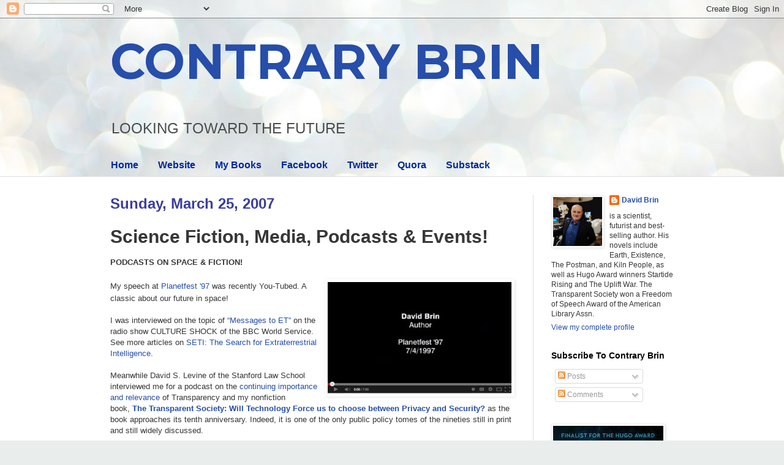

--- FILE ---
content_type: text/html; charset=UTF-8
request_url: https://davidbrin.blogspot.com/2007/03/da-brins-latest-book-media-podcasts.html?showComment=1175347980000
body_size: 68690
content:
<!DOCTYPE html>
<html class='v2' dir='ltr' lang='en'>
<head>
<link href='https://www.blogger.com/static/v1/widgets/335934321-css_bundle_v2.css' rel='stylesheet' type='text/css'/>
<meta content='width=1100' name='viewport'/>
<meta content='text/html; charset=UTF-8' http-equiv='Content-Type'/>
<meta content='blogger' name='generator'/>
<link href='https://davidbrin.blogspot.com/favicon.ico' rel='icon' type='image/x-icon'/>
<link href='https://davidbrin.blogspot.com/2007/03/da-brins-latest-book-media-podcasts.html' rel='canonical'/>
<link rel="alternate" type="application/atom+xml" title="CONTRARY BRIN - Atom" href="https://davidbrin.blogspot.com/feeds/posts/default" />
<link rel="alternate" type="application/rss+xml" title="CONTRARY BRIN - RSS" href="https://davidbrin.blogspot.com/feeds/posts/default?alt=rss" />
<link rel="service.post" type="application/atom+xml" title="CONTRARY BRIN - Atom" href="https://www.blogger.com/feeds/8587336/posts/default" />

<link rel="alternate" type="application/atom+xml" title="CONTRARY BRIN - Atom" href="https://davidbrin.blogspot.com/feeds/1070261068822694001/comments/default" />
<!--Can't find substitution for tag [blog.ieCssRetrofitLinks]-->
<link href='http://davidbrin.files.wordpress.com/2013/12/planetfest-david-brin.jpg?w=300' rel='image_src'/>
<meta content='https://davidbrin.blogspot.com/2007/03/da-brins-latest-book-media-podcasts.html' property='og:url'/>
<meta content='Science Fiction, Media, Podcasts &amp; Events!' property='og:title'/>
<meta content='A blog about science, technology, science fiction, books, and the future.' property='og:description'/>
<meta content='https://lh3.googleusercontent.com/blogger_img_proxy/AEn0k_tfHLGaPIi_TGaZWk-Xz1cudBQXtnwxyK402nWn6VR3RD_BVFdtMmgYAOlf1PDmmsrqvIP6I6AcEPYUM7N881ikOcBe7XsxBb1KO9b0MOmJ1QLORtaXveEA2AhuuMoaaP_7vczwI7i8dmgyaUrlDA=w1200-h630-p-k-no-nu' property='og:image'/>
<title>CONTRARY BRIN: Science Fiction, Media, Podcasts & Events!</title>
<style type='text/css'>@font-face{font-family:'Montserrat';font-style:normal;font-weight:700;font-display:swap;src:url(//fonts.gstatic.com/s/montserrat/v31/JTUHjIg1_i6t8kCHKm4532VJOt5-QNFgpCuM73w0aXp-p7K4KLjztg.woff2)format('woff2');unicode-range:U+0460-052F,U+1C80-1C8A,U+20B4,U+2DE0-2DFF,U+A640-A69F,U+FE2E-FE2F;}@font-face{font-family:'Montserrat';font-style:normal;font-weight:700;font-display:swap;src:url(//fonts.gstatic.com/s/montserrat/v31/JTUHjIg1_i6t8kCHKm4532VJOt5-QNFgpCuM73w9aXp-p7K4KLjztg.woff2)format('woff2');unicode-range:U+0301,U+0400-045F,U+0490-0491,U+04B0-04B1,U+2116;}@font-face{font-family:'Montserrat';font-style:normal;font-weight:700;font-display:swap;src:url(//fonts.gstatic.com/s/montserrat/v31/JTUHjIg1_i6t8kCHKm4532VJOt5-QNFgpCuM73w2aXp-p7K4KLjztg.woff2)format('woff2');unicode-range:U+0102-0103,U+0110-0111,U+0128-0129,U+0168-0169,U+01A0-01A1,U+01AF-01B0,U+0300-0301,U+0303-0304,U+0308-0309,U+0323,U+0329,U+1EA0-1EF9,U+20AB;}@font-face{font-family:'Montserrat';font-style:normal;font-weight:700;font-display:swap;src:url(//fonts.gstatic.com/s/montserrat/v31/JTUHjIg1_i6t8kCHKm4532VJOt5-QNFgpCuM73w3aXp-p7K4KLjztg.woff2)format('woff2');unicode-range:U+0100-02BA,U+02BD-02C5,U+02C7-02CC,U+02CE-02D7,U+02DD-02FF,U+0304,U+0308,U+0329,U+1D00-1DBF,U+1E00-1E9F,U+1EF2-1EFF,U+2020,U+20A0-20AB,U+20AD-20C0,U+2113,U+2C60-2C7F,U+A720-A7FF;}@font-face{font-family:'Montserrat';font-style:normal;font-weight:700;font-display:swap;src:url(//fonts.gstatic.com/s/montserrat/v31/JTUHjIg1_i6t8kCHKm4532VJOt5-QNFgpCuM73w5aXp-p7K4KLg.woff2)format('woff2');unicode-range:U+0000-00FF,U+0131,U+0152-0153,U+02BB-02BC,U+02C6,U+02DA,U+02DC,U+0304,U+0308,U+0329,U+2000-206F,U+20AC,U+2122,U+2191,U+2193,U+2212,U+2215,U+FEFF,U+FFFD;}</style>
<style id='page-skin-1' type='text/css'><!--
/*
-----------------------------------------------
Blogger Template Style
Name:     Simple
Designer: Blogger
URL:      www.blogger.com
----------------------------------------------- */
/* Content
----------------------------------------------- */
body {
font: normal normal 12px Arial, Tahoma, Helvetica, FreeSans, sans-serif;
color: #373737;
background: #e9edec url(https://themes.googleusercontent.com/image?id=1SBilrALlXIPLRAelrnhYjgFyYa09ZeL8cdktIYuaRwQ3kEvcEX-Xz1NjKkrLjtsPxmc7) repeat fixed top center /* Credit: merrymoonmary (http://www.istockphoto.com/portfolio/merrymoonmary?platform=blogger) */;
padding: 0 0 0 0;
background-attachment: scroll;
}
html body .content-outer {
min-width: 0;
max-width: 100%;
width: 100%;
}
h2 {
font-size: 22px;
}
a:link {
text-decoration:none;
color: #264eaa;
}
a:visited {
text-decoration:none;
color: #807ea3;
}
a:hover {
text-decoration:underline;
color: #6083c3;
}
.body-fauxcolumn-outer .fauxcolumn-inner {
background: transparent none repeat scroll top left;
_background-image: none;
}
.body-fauxcolumn-outer .cap-top {
position: absolute;
z-index: 1;
height: 400px;
width: 100%;
}
.body-fauxcolumn-outer .cap-top .cap-left {
width: 100%;
background: transparent none repeat-x scroll top left;
_background-image: none;
}
.content-outer {
-moz-box-shadow: 0 0 0 rgba(0, 0, 0, .15);
-webkit-box-shadow: 0 0 0 rgba(0, 0, 0, .15);
-goog-ms-box-shadow: 0 0 0 #333333;
box-shadow: 0 0 0 rgba(0, 0, 0, .15);
margin-bottom: 1px;
}
.content-inner {
padding: 0 0;
}
.main-outer, .footer-outer {
background-color: #ffffff;
}
/* Header
----------------------------------------------- */
.header-outer {
background: rgba(51,51,51,0) none repeat-x scroll 0 -400px;
_background-image: none;
}
.Header h1 {
font: normal bold 80px Montserrat;
color: #264eaa;
text-shadow: 0 0 0 rgba(0, 0, 0, .2);
}
.Header h1 a {
color: #264eaa;
}
.Header .description {
font-size: 200%;
color: #4c4c4c;
}
.header-inner .Header .titlewrapper {
padding: 22px 30px;
}
.header-inner .Header .descriptionwrapper {
padding: 0 30px;
}
/* Tabs
----------------------------------------------- */
.tabs-inner .section:first-child {
border-top: 0 solid #eeeeee;
}
.tabs-inner .section:first-child ul {
margin-top: -0;
border-top: 0 solid #eeeeee;
border-left: 0 solid #eeeeee;
border-right: 0 solid #eeeeee;
}
.tabs-inner .widget ul {
background: rgba(51,51,51,0) none repeat-x scroll 0 -800px;
_background-image: none;
border-bottom: 0 solid #eeeeee;
margin-top: 0;
margin-left: -0;
margin-right: -0;
}
.tabs-inner .widget li a {
display: inline-block;
padding: .6em 1em;
font: normal bold 16px Arial, Tahoma, Helvetica, FreeSans, sans-serif;
color: #00299b;
border-left: 0 solid #ffffff;
border-right: 0 solid #eeeeee;
}
.tabs-inner .widget li:first-child a {
border-left: none;
}
.tabs-inner .widget li.selected a, .tabs-inner .widget li a:hover {
color: #4c4c4c;
background-color: rgba(51,51,51,0);
text-decoration: none;
}
/* Columns
----------------------------------------------- */
.main-outer {
border-top: 1px solid #dedede;
}
.fauxcolumn-left-outer .fauxcolumn-inner {
border-right: 1px solid #dedede;
}
.fauxcolumn-right-outer .fauxcolumn-inner {
border-left: 1px solid #dedede;
}
/* Headings
----------------------------------------------- */
div.widget > h2,
div.widget h2.title {
margin: 0 0 1em 0;
font: normal bold 14px Arial, Tahoma, Helvetica, FreeSans, sans-serif;
color: #000000;
}
/* Widgets
----------------------------------------------- */
.widget .zippy {
color: #9b9b9b;
text-shadow: 2px 2px 1px rgba(0, 0, 0, .1);
}
.widget .popular-posts ul {
list-style: none;
}
/* Posts
----------------------------------------------- */
h2.date-header {
font: normal bold 24px Impact, sans-serif;
}
.date-header span {
background-color: rgba(51,51,51,0);
color: #3d3d9f;
padding: inherit;
letter-spacing: inherit;
margin: inherit;
}
.main-inner {
padding-top: 30px;
padding-bottom: 30px;
}
.main-inner .column-center-inner {
padding: 0 15px;
}
.main-inner .column-center-inner .section {
margin: 0 15px;
}
.post {
margin: 0 0 25px 0;
}
h3.post-title, .comments h4 {
font: normal bold 30px Arial, Tahoma, Helvetica, FreeSans, sans-serif;
margin: .75em 0 0;
}
.post-body {
font-size: 110%;
line-height: 1.4;
position: relative;
}
.post-body img, .post-body .tr-caption-container, .Profile img, .Image img,
.BlogList .item-thumbnail img {
padding: 2px;
background: #ffffff;
border: 1px solid #efefef;
-moz-box-shadow: 1px 1px 5px rgba(0, 0, 0, .1);
-webkit-box-shadow: 1px 1px 5px rgba(0, 0, 0, .1);
box-shadow: 1px 1px 5px rgba(0, 0, 0, .1);
}
.post-body img, .post-body .tr-caption-container {
padding: 5px;
}
.post-body .tr-caption-container {
color: #000002;
}
.post-body .tr-caption-container img {
padding: 0;
background: transparent;
border: none;
-moz-box-shadow: 0 0 0 rgba(0, 0, 0, .1);
-webkit-box-shadow: 0 0 0 rgba(0, 0, 0, .1);
box-shadow: 0 0 0 rgba(0, 0, 0, .1);
}
.post-header {
margin: 0 0 1.5em;
line-height: 1.6;
font-size: 90%;
}
.post-footer {
margin: 20px -2px 0;
padding: 5px 10px;
color: #6a6a6a;
background-color: #fafafa;
border-bottom: 1px solid #efefef;
line-height: 1.6;
font-size: 90%;
}
#comments .comment-author {
padding-top: 1.5em;
border-top: 1px solid #dedede;
background-position: 0 1.5em;
}
#comments .comment-author:first-child {
padding-top: 0;
border-top: none;
}
.avatar-image-container {
margin: .2em 0 0;
}
#comments .avatar-image-container img {
border: 1px solid #efefef;
}
/* Comments
----------------------------------------------- */
.comments .comments-content .icon.blog-author {
background-repeat: no-repeat;
background-image: url([data-uri]);
}
.comments .comments-content .loadmore a {
border-top: 1px solid #9b9b9b;
border-bottom: 1px solid #9b9b9b;
}
.comments .comment-thread.inline-thread {
background-color: #fafafa;
}
.comments .continue {
border-top: 2px solid #9b9b9b;
}
/* Accents
---------------------------------------------- */
.section-columns td.columns-cell {
border-left: 1px solid #dedede;
}
.blog-pager {
background: transparent none no-repeat scroll top center;
}
.blog-pager-older-link, .home-link,
.blog-pager-newer-link {
background-color: #ffffff;
padding: 5px;
}
.footer-outer {
border-top: 0 dashed #bbbbbb;
}
/* Mobile
----------------------------------------------- */
body.mobile  {
background-size: auto;
}
.mobile .body-fauxcolumn-outer {
background: transparent none repeat scroll top left;
}
.mobile .body-fauxcolumn-outer .cap-top {
background-size: 100% auto;
}
.mobile .content-outer {
-webkit-box-shadow: 0 0 3px rgba(0, 0, 0, .15);
box-shadow: 0 0 3px rgba(0, 0, 0, .15);
}
.mobile .tabs-inner .widget ul {
margin-left: 0;
margin-right: 0;
}
.mobile .post {
margin: 0;
}
.mobile .main-inner .column-center-inner .section {
margin: 0;
}
.mobile .date-header span {
padding: 0.1em 10px;
margin: 0 -10px;
}
.mobile h3.post-title {
margin: 0;
}
.mobile .blog-pager {
background: transparent none no-repeat scroll top center;
}
.mobile .footer-outer {
border-top: none;
}
.mobile .main-inner, .mobile .footer-inner {
background-color: #ffffff;
}
.mobile-index-contents {
color: #373737;
}
.mobile-link-button {
background-color: #264eaa;
}
.mobile-link-button a:link, .mobile-link-button a:visited {
color: #ffffff;
}
.mobile .tabs-inner .section:first-child {
border-top: none;
}
.mobile .tabs-inner .PageList .widget-content {
background-color: rgba(51,51,51,0);
color: #4c4c4c;
border-top: 0 solid #eeeeee;
border-bottom: 0 solid #eeeeee;
}
.mobile .tabs-inner .PageList .widget-content .pagelist-arrow {
border-left: 1px solid #eeeeee;
}

--></style>
<style id='template-skin-1' type='text/css'><!--
body {
min-width: 980px;
}
.content-outer, .content-fauxcolumn-outer, .region-inner {
min-width: 980px;
max-width: 980px;
_width: 980px;
}
.main-inner .columns {
padding-left: 0px;
padding-right: 260px;
}
.main-inner .fauxcolumn-center-outer {
left: 0px;
right: 260px;
/* IE6 does not respect left and right together */
_width: expression(this.parentNode.offsetWidth -
parseInt("0px") -
parseInt("260px") + 'px');
}
.main-inner .fauxcolumn-left-outer {
width: 0px;
}
.main-inner .fauxcolumn-right-outer {
width: 260px;
}
.main-inner .column-left-outer {
width: 0px;
right: 100%;
margin-left: -0px;
}
.main-inner .column-right-outer {
width: 260px;
margin-right: -260px;
}
#layout {
min-width: 0;
}
#layout .content-outer {
min-width: 0;
width: 800px;
}
#layout .region-inner {
min-width: 0;
width: auto;
}
body#layout div.add_widget {
padding: 8px;
}
body#layout div.add_widget a {
margin-left: 32px;
}
--></style>
<style>
    body {background-image:url(https\:\/\/themes.googleusercontent.com\/image?id=1SBilrALlXIPLRAelrnhYjgFyYa09ZeL8cdktIYuaRwQ3kEvcEX-Xz1NjKkrLjtsPxmc7);}
    
@media (max-width: 200px) { body {background-image:url(https\:\/\/themes.googleusercontent.com\/image?id=1SBilrALlXIPLRAelrnhYjgFyYa09ZeL8cdktIYuaRwQ3kEvcEX-Xz1NjKkrLjtsPxmc7&options=w200);}}
@media (max-width: 400px) and (min-width: 201px) { body {background-image:url(https\:\/\/themes.googleusercontent.com\/image?id=1SBilrALlXIPLRAelrnhYjgFyYa09ZeL8cdktIYuaRwQ3kEvcEX-Xz1NjKkrLjtsPxmc7&options=w400);}}
@media (max-width: 800px) and (min-width: 401px) { body {background-image:url(https\:\/\/themes.googleusercontent.com\/image?id=1SBilrALlXIPLRAelrnhYjgFyYa09ZeL8cdktIYuaRwQ3kEvcEX-Xz1NjKkrLjtsPxmc7&options=w800);}}
@media (max-width: 1200px) and (min-width: 801px) { body {background-image:url(https\:\/\/themes.googleusercontent.com\/image?id=1SBilrALlXIPLRAelrnhYjgFyYa09ZeL8cdktIYuaRwQ3kEvcEX-Xz1NjKkrLjtsPxmc7&options=w1200);}}
/* Last tag covers anything over one higher than the previous max-size cap. */
@media (min-width: 1201px) { body {background-image:url(https\:\/\/themes.googleusercontent.com\/image?id=1SBilrALlXIPLRAelrnhYjgFyYa09ZeL8cdktIYuaRwQ3kEvcEX-Xz1NjKkrLjtsPxmc7&options=w1600);}}
  </style>
<link href='https://www.blogger.com/dyn-css/authorization.css?targetBlogID=8587336&amp;zx=e313afb5-eccd-49d7-a89b-cb2d1b07b6a3' media='none' onload='if(media!=&#39;all&#39;)media=&#39;all&#39;' rel='stylesheet'/><noscript><link href='https://www.blogger.com/dyn-css/authorization.css?targetBlogID=8587336&amp;zx=e313afb5-eccd-49d7-a89b-cb2d1b07b6a3' rel='stylesheet'/></noscript>
<meta name='google-adsense-platform-account' content='ca-host-pub-1556223355139109'/>
<meta name='google-adsense-platform-domain' content='blogspot.com'/>

<!-- data-ad-client=ca-pub-0066218070309528 -->

</head>
<body class='loading variant-wide'>
<div class='navbar section' id='navbar' name='Navbar'><div class='widget Navbar' data-version='1' id='Navbar1'><script type="text/javascript">
    function setAttributeOnload(object, attribute, val) {
      if(window.addEventListener) {
        window.addEventListener('load',
          function(){ object[attribute] = val; }, false);
      } else {
        window.attachEvent('onload', function(){ object[attribute] = val; });
      }
    }
  </script>
<div id="navbar-iframe-container"></div>
<script type="text/javascript" src="https://apis.google.com/js/platform.js"></script>
<script type="text/javascript">
      gapi.load("gapi.iframes:gapi.iframes.style.bubble", function() {
        if (gapi.iframes && gapi.iframes.getContext) {
          gapi.iframes.getContext().openChild({
              url: 'https://www.blogger.com/navbar/8587336?po\x3d1070261068822694001\x26origin\x3dhttps://davidbrin.blogspot.com',
              where: document.getElementById("navbar-iframe-container"),
              id: "navbar-iframe"
          });
        }
      });
    </script><script type="text/javascript">
(function() {
var script = document.createElement('script');
script.type = 'text/javascript';
script.src = '//pagead2.googlesyndication.com/pagead/js/google_top_exp.js';
var head = document.getElementsByTagName('head')[0];
if (head) {
head.appendChild(script);
}})();
</script>
</div></div>
<div class='body-fauxcolumns'>
<div class='fauxcolumn-outer body-fauxcolumn-outer'>
<div class='cap-top'>
<div class='cap-left'></div>
<div class='cap-right'></div>
</div>
<div class='fauxborder-left'>
<div class='fauxborder-right'></div>
<div class='fauxcolumn-inner'>
</div>
</div>
<div class='cap-bottom'>
<div class='cap-left'></div>
<div class='cap-right'></div>
</div>
</div>
</div>
<div class='content'>
<div class='content-fauxcolumns'>
<div class='fauxcolumn-outer content-fauxcolumn-outer'>
<div class='cap-top'>
<div class='cap-left'></div>
<div class='cap-right'></div>
</div>
<div class='fauxborder-left'>
<div class='fauxborder-right'></div>
<div class='fauxcolumn-inner'>
</div>
</div>
<div class='cap-bottom'>
<div class='cap-left'></div>
<div class='cap-right'></div>
</div>
</div>
</div>
<div class='content-outer'>
<div class='content-cap-top cap-top'>
<div class='cap-left'></div>
<div class='cap-right'></div>
</div>
<div class='fauxborder-left content-fauxborder-left'>
<div class='fauxborder-right content-fauxborder-right'></div>
<div class='content-inner'>
<header>
<div class='header-outer'>
<div class='header-cap-top cap-top'>
<div class='cap-left'></div>
<div class='cap-right'></div>
</div>
<div class='fauxborder-left header-fauxborder-left'>
<div class='fauxborder-right header-fauxborder-right'></div>
<div class='region-inner header-inner'>
<div class='header section' id='header' name='Header'><div class='widget Header' data-version='1' id='Header1'>
<div id='header-inner'>
<div class='titlewrapper'>
<h1 class='title'>
<a href='https://davidbrin.blogspot.com/'>
CONTRARY BRIN
</a>
</h1>
</div>
<div class='descriptionwrapper'>
<p class='description'><span>LOOKING  TOWARD  
THE  FUTURE</span></p>
</div>
</div>
</div></div>
</div>
</div>
<div class='header-cap-bottom cap-bottom'>
<div class='cap-left'></div>
<div class='cap-right'></div>
</div>
</div>
</header>
<div class='tabs-outer'>
<div class='tabs-cap-top cap-top'>
<div class='cap-left'></div>
<div class='cap-right'></div>
</div>
<div class='fauxborder-left tabs-fauxborder-left'>
<div class='fauxborder-right tabs-fauxborder-right'></div>
<div class='region-inner tabs-inner'>
<div class='tabs section' id='crosscol' name='Cross-Column'><div class='widget PageList' data-version='1' id='PageList1'>
<h2>Pages</h2>
<div class='widget-content'>
<ul>
<li>
<a href='https://davidbrin.blogspot.com/'>Home</a>
</li>
<li>
<a href='http://www.davidbrin.com/'>Website</a>
</li>
<li>
<a href='http://www.davidbrin.com/books.html'>My Books</a>
</li>
<li>
<a href='https://www.facebook.com/AUTHORDAVIDBRIN/'>Facebook</a>
</li>
<li>
<a href='https://twitter.com/DavidBrin'>Twitter</a>
</li>
<li>
<a href='https://www.quora.com/profile/David-Brin'>Quora</a>
</li>
<li>
<a href='https://davidbrin.substack.com/'>Substack</a>
</li>
</ul>
<div class='clear'></div>
</div>
</div></div>
<div class='tabs no-items section' id='crosscol-overflow' name='Cross-Column 2'></div>
</div>
</div>
<div class='tabs-cap-bottom cap-bottom'>
<div class='cap-left'></div>
<div class='cap-right'></div>
</div>
</div>
<div class='main-outer'>
<div class='main-cap-top cap-top'>
<div class='cap-left'></div>
<div class='cap-right'></div>
</div>
<div class='fauxborder-left main-fauxborder-left'>
<div class='fauxborder-right main-fauxborder-right'></div>
<div class='region-inner main-inner'>
<div class='columns fauxcolumns'>
<div class='fauxcolumn-outer fauxcolumn-center-outer'>
<div class='cap-top'>
<div class='cap-left'></div>
<div class='cap-right'></div>
</div>
<div class='fauxborder-left'>
<div class='fauxborder-right'></div>
<div class='fauxcolumn-inner'>
</div>
</div>
<div class='cap-bottom'>
<div class='cap-left'></div>
<div class='cap-right'></div>
</div>
</div>
<div class='fauxcolumn-outer fauxcolumn-left-outer'>
<div class='cap-top'>
<div class='cap-left'></div>
<div class='cap-right'></div>
</div>
<div class='fauxborder-left'>
<div class='fauxborder-right'></div>
<div class='fauxcolumn-inner'>
</div>
</div>
<div class='cap-bottom'>
<div class='cap-left'></div>
<div class='cap-right'></div>
</div>
</div>
<div class='fauxcolumn-outer fauxcolumn-right-outer'>
<div class='cap-top'>
<div class='cap-left'></div>
<div class='cap-right'></div>
</div>
<div class='fauxborder-left'>
<div class='fauxborder-right'></div>
<div class='fauxcolumn-inner'>
</div>
</div>
<div class='cap-bottom'>
<div class='cap-left'></div>
<div class='cap-right'></div>
</div>
</div>
<!-- corrects IE6 width calculation -->
<div class='columns-inner'>
<div class='column-center-outer'>
<div class='column-center-inner'>
<div class='main section' id='main' name='Main'><div class='widget Blog' data-version='1' id='Blog1'>
<div class='blog-posts hfeed'>

          <div class="date-outer">
        
<h2 class='date-header'><span>Sunday, March 25, 2007</span></h2>

          <div class="date-posts">
        
<div class='post-outer'>
<div class='post hentry uncustomized-post-template' itemprop='blogPost' itemscope='itemscope' itemtype='http://schema.org/BlogPosting'>
<meta content='http://davidbrin.files.wordpress.com/2013/12/planetfest-david-brin.jpg?w=300' itemprop='image_url'/>
<meta content='8587336' itemprop='blogId'/>
<meta content='1070261068822694001' itemprop='postId'/>
<a name='1070261068822694001'></a>
<h3 class='post-title entry-title' itemprop='name'>
Science Fiction, Media, Podcasts & Events!
</h3>
<div class='post-header'>
<div class='post-header-line-1'></div>
</div>
<div class='post-body entry-content' id='post-body-1070261068822694001' itemprop='description articleBody'>
<b>PODCASTS ON SPACE &amp; FICTION!</b><br />
<br />
<a data-mce-href="http://www.youtube.com/watch?v=Z5vOlwZvsKQ" href="//www.youtube.com/watch?v=Z5vOlwZvsKQ" style="background-color: white; font-family: Georgia, &#39;Bitstream Charter&#39;, serif; font-size: 14px; line-height: 23px;"><img alt="Planetfest-David-Brin" class="alignright size-medium wp-image-8313" data-mce-src="http://davidbrin.files.wordpress.com/2013/12/planetfest-david-brin.jpg?w=300" height="182" src="https://lh3.googleusercontent.com/blogger_img_proxy/AEn0k_tfHLGaPIi_TGaZWk-Xz1cudBQXtnwxyK402nWn6VR3RD_BVFdtMmgYAOlf1PDmmsrqvIP6I6AcEPYUM7N881ikOcBe7XsxBb1KO9b0MOmJ1QLORtaXveEA2AhuuMoaaP_7vczwI7i8dmgyaUrlDA=s0-d" style="border: 0px; cursor: default; float: right;" width="300"></a>My speech at&nbsp;<a href="//www.youtube.com/watch?v=Z5vOlwZvsKQ">Planetfest '97</a>&nbsp;was recently You-Tubed. A classic about our future in space!<br />
<br />
I was interviewed on the topic of&nbsp;<a href="http://www.bbc.co.uk/worldservice/programmes/culture_shock.shtml">&#8220;Messages to ET&#8221;</a>&nbsp;on the radio show&nbsp;CULTURE SHOCK&nbsp;of the BBC World Service. See more articles on <a href="http://Base your safety and freedom upon you knowing MORE, not some dark entity (unverifiably) knowing LESS bit.ly/1ccmJBf">SETI: The Search for Extraterrestrial Intelligence</a>.<br />
<br />
Meanwhile David S. Levine of the Stanford Law School interviewed me for a podcast on the&nbsp;<a href="http://cyberlaw.stanford.edu/podcasts/20070228_Levine_Brin.mp3">continuing importance and relevance</a>&nbsp;of Transparency and my nonfiction book,&nbsp;<a href="http://www.davidbrin.com/transparentsociety.html"><b>The</b>&nbsp;<b>Transparent Society: Will Technology Force us to choose between Privacy and Security?</b></a>&nbsp;as the book approaches its tenth anniversary. Indeed, it is one of the only public policy tomes of the nineties still in print and still widely discussed.<br />
<br />
PBS has posted a podcast of a panel discussion about&nbsp;<a href="http://www.kpbs.org/thesedays">spying and censorship</a>&nbsp;on the Internet.<br />
<br />
<a data-mce-href="http://www.davidbrin.com/predictionsregistry.html" href="http://www.davidbrin.com/predictionsregistry.html" style="background-color: white; clear: left; float: left; font-family: Georgia, &#39;Bitstream Charter&#39;, serif; font-size: 14px; line-height: 23px; margin-bottom: 1em; margin-right: 1em;"><img alt="PredictionsRegistry" class="alignleft size-medium wp-image-5128" data-mce-src="http://davidbrin.files.wordpress.com/2012/12/predictionsregistry.jpg?w=225" height="300" src="https://lh3.googleusercontent.com/blogger_img_proxy/AEn0k_sYm0vUMlBXTmkjbxDZgaD3ORXcSD4QX3YVfYsB8fZ30fbwMy8d5LJOqOZfsZNBmfFdkrzhQpb5boJnpXDZCfpvB23Kkkf6glsO26u021jMhlGJ8Flb_emqZqZ8dhFr1AYMerTkq0rx2CRL1Cvp=s0-d" style="border: 0px; float: left;" width="225"></a>Other podcasted topics include&nbsp;<a href="http://discover.npr.org/features/feature.jhtml?wfId=1010718">"Science Fiction Writing"</a>&nbsp;and&nbsp;<a href="http://www.itconversations.com/shows/detail358.html">"Evaluating Horizons"</a>&nbsp;recorded at Accellerating Change in 2004. The latter explores how we explore future possibilities, including far-out ones like the "singularity" - and whether humans really want to become demigods.<br />
<br />
See also <a href="http://www.scoop.it/t/interviews-with-david-brin-video-and-audio">collected Audio &amp; Video Interviews with David Brin!</a><br />
<br />
As you may know, I have long called for&nbsp;improved methods of anticipation and prediction. (See my article: <a href="http://www.davidbrin.com/predictionsregistry.html">Accountability for Everyday Prophets: A Call for a Predictions Registry</a>.) The latest fad, <a href="http://en.wikipedia.org/wiki/Prediction_market">prediction markets</a>, holds great promise for a limited range of situations. I am involved in some of the work. Now the next stage of legitimacy. <a href="http://ubplj.org/index.php/jpm/index">The&nbsp;Journal of Prediction Markets</a>&nbsp;is now available in print and online. There is a free access trial period available for a short time.<br />
<br />
<br />
<b>SCIENCE &amp; SCIENCE FICTION</b><br />
<br />
<a data-mce-href="http://www.amazon.com/Eon-Greg-Bear/dp/0812520475/?_encoding=UTF8&amp;tag=contbrin-20" href="http://www.amazon.com/Eon-Greg-Bear/dp/0812520475/?_encoding=UTF8&amp;tag=contbrin-20" style="background-color: white; font-family: Georgia, &#39;Bitstream Charter&#39;, serif; font-size: 14px; line-height: 23px;"><img alt="Eon" class="alignright size-full wp-image-8314" data-mce-src="http://davidbrin.files.wordpress.com/2013/12/eon.jpeg" height="280" src="https://lh3.googleusercontent.com/blogger_img_proxy/AEn0k_sZ4BdvirzdJpgcYraHwA8e14iHTjOVf4GJRh5vYZtujeAtPtoNUgqQkKaF3fKP0KZlYEsCNd7Bfz5gVTkpZ5ehotfdFdKcoslpMiAnlvzYRgaBXmoUkiFt=s0-d" style="border: 0px; cursor: default; float: right;" width="168"></a>TRAILERS TO SCI FI MOVIES THAT "OUGHT" TO BE: The latest "Computer Graphics Challenge"  has been judged!  It not only includes wondrous still images from artists around the world, but several stunning <b><a href="http://features.cgsociety.org/story_custom.php?story_id=3987">movie trailers</a></b> for <a href="http://www.amazon.com/Eon-Greg-Bear/dp/0812520475/?_encoding=UTF8&amp;tag=contbrin-20">Greg Bear's epochal novel EON</a>.<br />
<br />
They'll do one of mine, soon -- with a challenge for images and videos for <a href="http://www.davidbrin.com/uplift.html">the Uplift Universe</a>, my novels including <a href="http://www.davidbrin.com/startiderising.html">Startide Rising</a> and <a href="http://www.davidbrin.com/upliftwar.html">The Uplift War</a>, as well as the newer trilogy that begins with <a href="http://www.davidbrin.com/brightnessreef.html">Brightness Reef</a>.) Check it out.  And spread word to any graphics or Indie Movies folk you know.<br />
<br />
*Later addition: You can now see the provocative award-winning entries from the <a href="http://www.cgsociety.org/index.php/CGSFeatures/CGSFeatureSpecial/uplift_universe_-_alien_relations_image_winners_announced">Computer Graphics Challenge: Alien Relations: Uplift</a>.<br />
<br />
One of the best "gosh-wow" documentaries about the cosmos, in recent years, was <a href="http://www.amazon.com/Hyperspace-Sam-Neill/dp/B000060MTY/?_encoding=UTF8&amp;tag=contbrin-20">HYPERSPACE</a>: From the Birth of the Universe to the End of our World,&nbsp;narrated by  Sam Neill, and featuring a whole bunch of interview segments with yours truly.  It is a beautiful and entertaining and informative show.  Well worth ordering on DVD. <br />
<br />
SCIENCE FICTION MONTH IN ASIA.  Starting August 30, the <a href="http://www.nippon2007.org/">World Science Fiction Convention</a> will be held in Yokohama, Japan.  (I am the featured International Author.)  It may be one of the most spectacular - and generously hosted - worldcons ever.  <br />
<br />
Adding spice, there will be SF <b>events in China,</b> a week before!  First an academic conference in Beijing and then a <a href="//www.blogger.com/www.chengdu2007.com">larger gathering</a> in the exotic Sechuan city of Chengdu (www.chengdu2007.com), August 24-27, near panda country, hosted by <a href="http://en.wikipedia.org/wiki/Science_Fiction_World">Science Fiction World</a>, the largest-circulation (over one million) science fiction magazine of all time.  The organizers in China are getting their web sites up.  (Any volunteers to help?  Especially Mandarin speakers?) Drop them (or me) a line to be put on the mailing list, as news develops.<br />
<br />
<a data-mce-href="http://www.amazon.com/Thor-Meets-Captain-America-David-ebook/dp/B0056GTZRC/?_encoding=UTF8&amp;tag=contbrin-20" href="http://www.amazon.com/Thor-Meets-Captain-America-David-ebook/dp/B0056GTZRC/?_encoding=UTF8&amp;tag=contbrin-20" style="background-color: white; font-family: Georgia, &#39;Bitstream Charter&#39;, serif; font-size: 14px; line-height: 23px;"><img alt="Thor-Meets-Captain-America" class="alignright size-medium wp-image-8319" data-mce-src="http://davidbrin.files.wordpress.com/2013/12/thor-meets-captain-america.jpg?w=225" height="300" src="https://lh3.googleusercontent.com/blogger_img_proxy/AEn0k_uLD4298ESfzZmhdVYnhdK2Tp39dQN0ogb-y1okDGrVDxrblc-oqHiV0xU3gGzRUrNLKfmNmq4HaZjegAxM3cNgXFslNmwkIXv-TnAlfA8wvFseWG9loZVgZI5IIkYFvfbo6aNK-7Bd3REMaajP7SdZn4fJ=s0-d" style="border: 0px; cursor: default; float: right;" width="225"></a>Have a sneak peek at my new short novel&nbsp;<a href="http://www.subterraneanpress.com/Merchant2/merchant.mv?Screen=PROD&amp;Product_Code=brin&amp;Category_Code=PRE&amp;Product_Count=4">SKY HORIZON,</a>&nbsp;that will be available July in a special, signed, limited hardcover edition from Subterranean Press. A very unusual first contact story. Illustrated (cover and five interiors) by the great Scott Hampton!<br />
<br />
Scott Hampton also illustrated the gorgeous graphic novel, <a href="http://www.davidbrin.com/lifeeaters.html">The Life Eaters</a>&nbsp;-- based on my short story, <a href="http://www.amazon.com/Thor-Meets-Captain-America-David-ebook/dp/B0056GTZRC/?_encoding=UTF8&amp;tag=contbrin-20">Thor Meets Captain America</a>.<br />
<br />
<div style='clear: both;'></div>
</div>
<div class='post-footer'>
<div class='post-footer-line post-footer-line-1'>
<span class='post-author vcard'>
Posted by
<span class='fn' itemprop='author' itemscope='itemscope' itemtype='http://schema.org/Person'>
<meta content='https://www.blogger.com/profile/14465315130418506525' itemprop='url'/>
<a class='g-profile' href='https://www.blogger.com/profile/14465315130418506525' rel='author' title='author profile'>
<span itemprop='name'>David Brin</span>
</a>
</span>
</span>
<span class='post-timestamp'>
at
<meta content='https://davidbrin.blogspot.com/2007/03/da-brins-latest-book-media-podcasts.html' itemprop='url'/>
<a class='timestamp-link' href='https://davidbrin.blogspot.com/2007/03/da-brins-latest-book-media-podcasts.html' rel='bookmark' title='permanent link'><abbr class='published' itemprop='datePublished' title='2007-03-25T16:39:00-07:00'>4:39 PM</abbr></a>
</span>
<span class='post-comment-link'>
</span>
<span class='post-icons'>
<span class='item-action'>
<a href='https://www.blogger.com/email-post/8587336/1070261068822694001' title='Email Post'>
<img alt='' class='icon-action' height='13' src='https://resources.blogblog.com/img/icon18_email.gif' width='18'/>
</a>
</span>
<span class='item-control blog-admin pid-397396297'>
<a href='https://www.blogger.com/post-edit.g?blogID=8587336&postID=1070261068822694001&from=pencil' title='Edit Post'>
<img alt='' class='icon-action' height='18' src='https://resources.blogblog.com/img/icon18_edit_allbkg.gif' width='18'/>
</a>
</span>
</span>
<div class='post-share-buttons goog-inline-block'>
<a class='goog-inline-block share-button sb-email' href='https://www.blogger.com/share-post.g?blogID=8587336&postID=1070261068822694001&target=email' target='_blank' title='Email This'><span class='share-button-link-text'>Email This</span></a><a class='goog-inline-block share-button sb-blog' href='https://www.blogger.com/share-post.g?blogID=8587336&postID=1070261068822694001&target=blog' onclick='window.open(this.href, "_blank", "height=270,width=475"); return false;' target='_blank' title='BlogThis!'><span class='share-button-link-text'>BlogThis!</span></a><a class='goog-inline-block share-button sb-twitter' href='https://www.blogger.com/share-post.g?blogID=8587336&postID=1070261068822694001&target=twitter' target='_blank' title='Share to X'><span class='share-button-link-text'>Share to X</span></a><a class='goog-inline-block share-button sb-facebook' href='https://www.blogger.com/share-post.g?blogID=8587336&postID=1070261068822694001&target=facebook' onclick='window.open(this.href, "_blank", "height=430,width=640"); return false;' target='_blank' title='Share to Facebook'><span class='share-button-link-text'>Share to Facebook</span></a><a class='goog-inline-block share-button sb-pinterest' href='https://www.blogger.com/share-post.g?blogID=8587336&postID=1070261068822694001&target=pinterest' target='_blank' title='Share to Pinterest'><span class='share-button-link-text'>Share to Pinterest</span></a>
</div>
</div>
<div class='post-footer-line post-footer-line-2'>
<span class='post-labels'>
Labels:
<a href='https://davidbrin.blogspot.com/search/label/Planetfest' rel='tag'>Planetfest</a>,
<a href='https://davidbrin.blogspot.com/search/label/podcasts' rel='tag'>podcasts</a>
</span>
</div>
<div class='post-footer-line post-footer-line-3'>
<span class='post-location'>
</span>
</div>
</div>
</div>
<div class='comments' id='comments'>
<a name='comments'></a>
<h4>76 comments:</h4>
<div id='Blog1_comments-block-wrapper'>
<dl class='avatar-comment-indent' id='comments-block'>
<dt class='comment-author ' id='c1026471728698400172'>
<a name='c1026471728698400172'></a>
<div class="avatar-image-container avatar-stock"><span dir="ltr"><a href="https://www.blogger.com/profile/14365430916880667866" target="" rel="nofollow" onclick="" class="avatar-hovercard" id="av-1026471728698400172-14365430916880667866"><img src="//www.blogger.com/img/blogger_logo_round_35.png" width="35" height="35" alt="" title="Sidereus">

</a></span></div>
<a href='https://www.blogger.com/profile/14365430916880667866' rel='nofollow'>Sidereus</a>
said...
</dt>
<dd class='comment-body' id='Blog1_cmt-1026471728698400172'>
<p>
Thanks David!  I just pre-ordered a limited edition copy.
</p>
</dd>
<dd class='comment-footer'>
<span class='comment-timestamp'>
<a href='https://davidbrin.blogspot.com/2007/03/da-brins-latest-book-media-podcasts.html?showComment=1174869600000#c1026471728698400172' title='comment permalink'>
5:40 PM
</a>
<span class='item-control blog-admin pid-1030732959'>
<a class='comment-delete' href='https://www.blogger.com/comment/delete/8587336/1026471728698400172' title='Delete Comment'>
<img src='https://resources.blogblog.com/img/icon_delete13.gif'/>
</a>
</span>
</span>
</dd>
<dt class='comment-author ' id='c1338260996974619446'>
<a name='c1338260996974619446'></a>
<div class="avatar-image-container avatar-stock"><span dir="ltr"><a href="https://www.blogger.com/profile/18239536441171049853" target="" rel="nofollow" onclick="" class="avatar-hovercard" id="av-1338260996974619446-18239536441171049853"><img src="//www.blogger.com/img/blogger_logo_round_35.png" width="35" height="35" alt="" title="Floyd Gilmore">

</a></span></div>
<a href='https://www.blogger.com/profile/18239536441171049853' rel='nofollow'>Floyd Gilmore</a>
said...
</dt>
<dd class='comment-body' id='Blog1_cmt-1338260996974619446'>
<p>
Speaking of predictions, here is something from my very first post to Dr. Brin's weblog...<BR/><BR/>Quote<BR/><BR/>After going through the many lush and wondrous contributions to the Eon trailer project, I had to narrow the field down to the two trailers posted by Alpo Oksahariu and Emiliano Colanoni.<BR/><BR/>Both are outstanding short trailers. The quality levels were extraordinary. I hope both of these teams will work on the story selection to be made on the next challenge.<BR/><BR/>End Quote.<BR/><BR/>I'm not surprised by the results.<BR/><BR/>Looking forward to the selection for the next trailer project.
</p>
</dd>
<dd class='comment-footer'>
<span class='comment-timestamp'>
<a href='https://davidbrin.blogspot.com/2007/03/da-brins-latest-book-media-podcasts.html?showComment=1174873740000#c1338260996974619446' title='comment permalink'>
6:49 PM
</a>
<span class='item-control blog-admin pid-1908061369'>
<a class='comment-delete' href='https://www.blogger.com/comment/delete/8587336/1338260996974619446' title='Delete Comment'>
<img src='https://resources.blogblog.com/img/icon_delete13.gif'/>
</a>
</span>
</span>
</dd>
<dt class='comment-author ' id='c2979603704282450191'>
<a name='c2979603704282450191'></a>
<div class="avatar-image-container avatar-stock"><span dir="ltr"><a href="https://www.blogger.com/profile/11697154298087412934" target="" rel="nofollow" onclick="" class="avatar-hovercard" id="av-2979603704282450191-11697154298087412934"><img src="//www.blogger.com/img/blogger_logo_round_35.png" width="35" height="35" alt="" title="sociotard">

</a></span></div>
<a href='https://www.blogger.com/profile/11697154298087412934' rel='nofollow'>sociotard</a>
said...
</dt>
<dd class='comment-body' id='Blog1_cmt-2979603704282450191'>
<p>
I just watched the planetfest '97 speech. It was good, though I did laugh a little when they advertised the upcoming Postman movie.  Back when it still had hope of being good.<BR/><BR/>Did you pick your nose at 4:18 of that video? Oh, no it was still outside nostril, you're good.
</p>
</dd>
<dd class='comment-footer'>
<span class='comment-timestamp'>
<a href='https://davidbrin.blogspot.com/2007/03/da-brins-latest-book-media-podcasts.html?showComment=1174887180000#c2979603704282450191' title='comment permalink'>
10:33 PM
</a>
<span class='item-control blog-admin pid-736980595'>
<a class='comment-delete' href='https://www.blogger.com/comment/delete/8587336/2979603704282450191' title='Delete Comment'>
<img src='https://resources.blogblog.com/img/icon_delete13.gif'/>
</a>
</span>
</span>
</dd>
<dt class='comment-author ' id='c8567784317206252317'>
<a name='c8567784317206252317'></a>
<div class="avatar-image-container vcard"><span dir="ltr"><a href="https://www.blogger.com/profile/10999789700805333400" target="" rel="nofollow" onclick="" class="avatar-hovercard" id="av-8567784317206252317-10999789700805333400"><img src="https://resources.blogblog.com/img/blank.gif" width="35" height="35" class="delayLoad" style="display: none;" longdesc="//blogger.googleusercontent.com/img/b/R29vZ2xl/AVvXsEh6ihn0J3kEtWr2nr0LxXvN1sY_XSWY0WbfiHUTw66SmBZLcyLsurbiNUkfBs3oryv9Sfe4h5DZIZe9SrWt25Ha6tzxcqQZA1vXHJnm3gSN8sFYkcOPe9ynvkfoogTvs2o/s45-c-r/4207471593_fe9c543432_b_d.jpg" alt="" title="Adam Rakunas">

<noscript><img src="//blogger.googleusercontent.com/img/b/R29vZ2xl/AVvXsEh6ihn0J3kEtWr2nr0LxXvN1sY_XSWY0WbfiHUTw66SmBZLcyLsurbiNUkfBs3oryv9Sfe4h5DZIZe9SrWt25Ha6tzxcqQZA1vXHJnm3gSN8sFYkcOPe9ynvkfoogTvs2o/s45-c-r/4207471593_fe9c543432_b_d.jpg" width="35" height="35" class="photo" alt=""></noscript></a></span></div>
<a href='https://www.blogger.com/profile/10999789700805333400' rel='nofollow'>Adam Rakunas</a>
said...
</dt>
<dd class='comment-body' id='Blog1_cmt-8567784317206252317'>
<p>
There's also a mirror for the Chengdu site <A HREF="http://www.chengdu2007.com" REL="nofollow">here</A>, for those of us who don't want to wait for the bits to squeeze their way through the Great Firewall.
</p>
</dd>
<dd class='comment-footer'>
<span class='comment-timestamp'>
<a href='https://davidbrin.blogspot.com/2007/03/da-brins-latest-book-media-podcasts.html?showComment=1174928760000#c8567784317206252317' title='comment permalink'>
10:06 AM
</a>
<span class='item-control blog-admin pid-899725303'>
<a class='comment-delete' href='https://www.blogger.com/comment/delete/8587336/8567784317206252317' title='Delete Comment'>
<img src='https://resources.blogblog.com/img/icon_delete13.gif'/>
</a>
</span>
</span>
</dd>
<dt class='comment-author ' id='c2970236648630361596'>
<a name='c2970236648630361596'></a>
<div class="avatar-image-container vcard"><span dir="ltr"><a href="https://www.blogger.com/profile/10999789700805333400" target="" rel="nofollow" onclick="" class="avatar-hovercard" id="av-2970236648630361596-10999789700805333400"><img src="https://resources.blogblog.com/img/blank.gif" width="35" height="35" class="delayLoad" style="display: none;" longdesc="//blogger.googleusercontent.com/img/b/R29vZ2xl/AVvXsEh6ihn0J3kEtWr2nr0LxXvN1sY_XSWY0WbfiHUTw66SmBZLcyLsurbiNUkfBs3oryv9Sfe4h5DZIZe9SrWt25Ha6tzxcqQZA1vXHJnm3gSN8sFYkcOPe9ynvkfoogTvs2o/s45-c-r/4207471593_fe9c543432_b_d.jpg" alt="" title="Adam Rakunas">

<noscript><img src="//blogger.googleusercontent.com/img/b/R29vZ2xl/AVvXsEh6ihn0J3kEtWr2nr0LxXvN1sY_XSWY0WbfiHUTw66SmBZLcyLsurbiNUkfBs3oryv9Sfe4h5DZIZe9SrWt25Ha6tzxcqQZA1vXHJnm3gSN8sFYkcOPe9ynvkfoogTvs2o/s45-c-r/4207471593_fe9c543432_b_d.jpg" width="35" height="35" class="photo" alt=""></noscript></a></span></div>
<a href='https://www.blogger.com/profile/10999789700805333400' rel='nofollow'>Adam Rakunas</a>
said...
</dt>
<dd class='comment-body' id='Blog1_cmt-2970236648630361596'>
<p>
...which is the URL you linked to in the post.  Must remember: do not write comment until the coffee's kicked in.
</p>
</dd>
<dd class='comment-footer'>
<span class='comment-timestamp'>
<a href='https://davidbrin.blogspot.com/2007/03/da-brins-latest-book-media-podcasts.html?showComment=1174930200000#c2970236648630361596' title='comment permalink'>
10:30 AM
</a>
<span class='item-control blog-admin pid-899725303'>
<a class='comment-delete' href='https://www.blogger.com/comment/delete/8587336/2970236648630361596' title='Delete Comment'>
<img src='https://resources.blogblog.com/img/icon_delete13.gif'/>
</a>
</span>
</span>
</dd>
<dt class='comment-author ' id='c1971400817469754608'>
<a name='c1971400817469754608'></a>
<div class="avatar-image-container avatar-stock"><span dir="ltr"><a href="https://www.blogger.com/profile/11697154298087412934" target="" rel="nofollow" onclick="" class="avatar-hovercard" id="av-1971400817469754608-11697154298087412934"><img src="//www.blogger.com/img/blogger_logo_round_35.png" width="35" height="35" alt="" title="sociotard">

</a></span></div>
<a href='https://www.blogger.com/profile/11697154298087412934' rel='nofollow'>sociotard</a>
said...
</dt>
<dd class='comment-body' id='Blog1_cmt-1971400817469754608'>
<p>
Oh, I had a question for Dr. Brin.<BR/><BR/>I don't know what you thought of the film version of <I>The Postman</I>, but I didn't think it was very good.  If an <I>Uplift</I> or <I>Earth</I> movie were made, would you handle anything differently?  Besides not letting Costner touch it?
</p>
</dd>
<dd class='comment-footer'>
<span class='comment-timestamp'>
<a href='https://davidbrin.blogspot.com/2007/03/da-brins-latest-book-media-podcasts.html?showComment=1174937100000#c1971400817469754608' title='comment permalink'>
12:25 PM
</a>
<span class='item-control blog-admin pid-736980595'>
<a class='comment-delete' href='https://www.blogger.com/comment/delete/8587336/1971400817469754608' title='Delete Comment'>
<img src='https://resources.blogblog.com/img/icon_delete13.gif'/>
</a>
</span>
</span>
</dd>
<dt class='comment-author blog-author' id='c4406918547575788130'>
<a name='c4406918547575788130'></a>
<div class="avatar-image-container vcard"><span dir="ltr"><a href="https://www.blogger.com/profile/14465315130418506525" target="" rel="nofollow" onclick="" class="avatar-hovercard" id="av-4406918547575788130-14465315130418506525"><img src="https://resources.blogblog.com/img/blank.gif" width="35" height="35" class="delayLoad" style="display: none;" longdesc="//blogger.googleusercontent.com/img/b/R29vZ2xl/AVvXsEh6lTIh-FQc_d21ugv8dqjp8H1A10qnj0B3MaSGMka6AuIEqti35AfonwVuoStKTTwhlJGxfxcWKyPcdnUU-o9_L3WS5nOmnphT5FXB6sWJJaXoNI32DgXAk9XF9Iqu6A/s45-c/IMG_20190313_174456+copy.jpg" alt="" title="David Brin">

<noscript><img src="//blogger.googleusercontent.com/img/b/R29vZ2xl/AVvXsEh6lTIh-FQc_d21ugv8dqjp8H1A10qnj0B3MaSGMka6AuIEqti35AfonwVuoStKTTwhlJGxfxcWKyPcdnUU-o9_L3WS5nOmnphT5FXB6sWJJaXoNI32DgXAk9XF9Iqu6A/s45-c/IMG_20190313_174456+copy.jpg" width="35" height="35" class="photo" alt=""></noscript></a></span></div>
<a href='https://www.blogger.com/profile/14465315130418506525' rel='nofollow'>David Brin</a>
said...
</dt>
<dd class='comment-body' id='Blog1_cmt-4406918547575788130'>
<p>
see<BR/>http://www.davidbrin.com/movies.html<BR/>for my reaction to Costner's Postman.  You are helpless, dealing with Hollywood.  Our main hope is that the new technologies unleash hundreds of mini-studios, giving writers more leverage.
</p>
</dd>
<dd class='comment-footer'>
<span class='comment-timestamp'>
<a href='https://davidbrin.blogspot.com/2007/03/da-brins-latest-book-media-podcasts.html?showComment=1174947900000#c4406918547575788130' title='comment permalink'>
3:25 PM
</a>
<span class='item-control blog-admin pid-397396297'>
<a class='comment-delete' href='https://www.blogger.com/comment/delete/8587336/4406918547575788130' title='Delete Comment'>
<img src='https://resources.blogblog.com/img/icon_delete13.gif'/>
</a>
</span>
</span>
</dd>
<dt class='comment-author ' id='c8858267253209351815'>
<a name='c8858267253209351815'></a>
<div class="avatar-image-container avatar-stock"><span dir="ltr"><img src="//resources.blogblog.com/img/blank.gif" width="35" height="35" alt="" title="Anonymous">

</span></div>
Anonymous
said...
</dt>
<dd class='comment-body' id='Blog1_cmt-8858267253209351815'>
<p>
When you think about it, technology, especially when it matures, becomes the proverbial "David's Sling" -- putting the little guy on the same level as the big guy. Plus, it can put the big guy out of business. Big, centralized "Goliath" is busy tripping over his feet while a swarm of smaller, decentralized "Davids" run circles around him.<BR/><BR/>It'd be interesting to see in the next few decades, with the technology maturing and becoming cheaper to own, if the big studios start losing out to small, independent studios. Figure, when a group of college students operating out of a loft somewhere can afford the tech to put put out something with the same production quality as a major studio (without needing a budget somewhere around the level of American Samoa), how can a major studio compete? I see a day when small indie filmmakers are eating the big guys' lunches (they're already starting to -- just imagine when they get ahold of the really cool tech).<BR/><BR/>Hey, you never know: with that kind of technology at their fingertips, maybe filmmakers can reach the point where they can actually get back to good, old-fashioned <I>storytelling.</I> Okay, the construction of a Mars colony is more likely to happen, but a man can dream, can't he?<BR/><BR/>BTW, I actually liked <I>The Postman</I>, and I own it on DVD. (also got the HYPERSPACE DVD a few years ago -- awesome show!)
</p>
</dd>
<dd class='comment-footer'>
<span class='comment-timestamp'>
<a href='https://davidbrin.blogspot.com/2007/03/da-brins-latest-book-media-podcasts.html?showComment=1174954320000#c8858267253209351815' title='comment permalink'>
5:12 PM
</a>
<span class='item-control blog-admin pid-1484003874'>
<a class='comment-delete' href='https://www.blogger.com/comment/delete/8587336/8858267253209351815' title='Delete Comment'>
<img src='https://resources.blogblog.com/img/icon_delete13.gif'/>
</a>
</span>
</span>
</dd>
<dt class='comment-author ' id='c2473563869461777235'>
<a name='c2473563869461777235'></a>
<div class="avatar-image-container avatar-stock"><span dir="ltr"><a href="https://www.blogger.com/profile/12259854206507818658" target="" rel="nofollow" onclick="" class="avatar-hovercard" id="av-2473563869461777235-12259854206507818658"><img src="//www.blogger.com/img/blogger_logo_round_35.png" width="35" height="35" alt="" title="RandomSequence">

</a></span></div>
<a href='https://www.blogger.com/profile/12259854206507818658' rel='nofollow'>RandomSequence</a>
said...
</dt>
<dd class='comment-body' id='Blog1_cmt-2473563869461777235'>
<p>
Robert,<BR/><BR/>But you also get a counter effect, where the technology that initially freed small businesses to compete with big businesses eventually gets absorbed by the big businesses, returning us to the status quo ante.<BR/><BR/>Remember how cheap hardware freed the small entrepreneur to develop software and compete with the big boys? Nowadays, the small businesses are mostly gone, and you need hundreds if not thousands of developers to compete effectively - see the gaming industry for examples.<BR/><BR/>Don't count your chickens before they're hatched. Remember that America used to be filled with small printing presses and local papers.
</p>
</dd>
<dd class='comment-footer'>
<span class='comment-timestamp'>
<a href='https://davidbrin.blogspot.com/2007/03/da-brins-latest-book-media-podcasts.html?showComment=1174956060000#c2473563869461777235' title='comment permalink'>
5:41 PM
</a>
<span class='item-control blog-admin pid-494401355'>
<a class='comment-delete' href='https://www.blogger.com/comment/delete/8587336/2473563869461777235' title='Delete Comment'>
<img src='https://resources.blogblog.com/img/icon_delete13.gif'/>
</a>
</span>
</span>
</dd>
<dt class='comment-author ' id='c4666961744801998728'>
<a name='c4666961744801998728'></a>
<div class="avatar-image-container avatar-stock"><span dir="ltr"><img src="//resources.blogblog.com/img/blank.gif" width="35" height="35" alt="" title="Anonymous">

</span></div>
Anonymous
said...
</dt>
<dd class='comment-body' id='Blog1_cmt-4666961744801998728'>
<p>
This is pretty much off the topic, but I thought it was cool and a reflection of some of the things you've been saying about transparency, Dr. Brin.<BR/><BR/>Over at <A HREF="http://www.tpmmuckraker.com/archives/002809.php" REL="nofollow">TPMmuckraker</A>, they took the document dump about the US attorney scandal, and had hundreds if not thousands of readers go through portions and post their summaries or other little bits on a master thread.<BR/><BR/>Seems like a good way to help defeat the "Drown you in useless information" method of document dumps.
</p>
</dd>
<dd class='comment-footer'>
<span class='comment-timestamp'>
<a href='https://davidbrin.blogspot.com/2007/03/da-brins-latest-book-media-podcasts.html?showComment=1174967820000#c4666961744801998728' title='comment permalink'>
8:57 PM
</a>
<span class='item-control blog-admin pid-1484003874'>
<a class='comment-delete' href='https://www.blogger.com/comment/delete/8587336/4666961744801998728' title='Delete Comment'>
<img src='https://resources.blogblog.com/img/icon_delete13.gif'/>
</a>
</span>
</span>
</dd>
<dt class='comment-author ' id='c4374981399391291985'>
<a name='c4374981399391291985'></a>
<div class="avatar-image-container avatar-stock"><span dir="ltr"><a href="https://www.blogger.com/profile/13977394981287067289" target="" rel="nofollow" onclick="" class="avatar-hovercard" id="av-4374981399391291985-13977394981287067289"><img src="//www.blogger.com/img/blogger_logo_round_35.png" width="35" height="35" alt="" title="Blake Stacey">

</a></span></div>
<a href='https://www.blogger.com/profile/13977394981287067289' rel='nofollow'>Blake Stacey</a>
said...
</dt>
<dd class='comment-body' id='Blog1_cmt-4374981399391291985'>
<p>
Chris Mooney has a new article on <A HREF="http://www.seedmagazine.com/news/2007/03/welcome_back_now_what.php" REL="nofollow">what the Democrats should be doing about science policy</A>.  Of his five points, here's one which I recall <A HREF="http://davidbrin.blogspot.com/2006/11/what-can-house-of-representatives-do_10.html" REL="nofollow">DB called a "no-brainer"</A>:<BR/><BR/><I>A smart symbolic maneuver on the part of Democrats would be to restore Congress's Office of Technology Assessment, a world-renowned scientific advisory body that the Republican Congress dismantled in 1995. OTA got the science right, but its studies sometimes offended political sensibilities. The office should return in precisely the same bipartisan format in which it originally existed: Democrats and Republicans would jointly decide which studies to commission.</I><BR/><BR/><I>To be sure, OTA alone cannot make the worst science abusers in Congress clean up their act. The unrepentant will simply ignore (or attack) its work. Nevertheless, restoring OTA would, in turn, be a step toward restoring a sense of seriousness and dignity to congressional conversations about science. It would provide a baseline for determining what types of information Congress should and shouldn't accept. There's really no downside here: In 1995 the office's annual budget was only about $22 million.</I><BR/><BR/>The whole thing is worth reading &mdash; it includes a jab at Inhofe for inviting <I><A HREF="http://davidbrin.blogspot.com/2005/02/modernism-part-13-michael-crichton-vs.html" REL="nofollow">Michael Crichton</A></I> to testify about climate science &mdash; but the conclusion may be particularly noteworthy for this crowd:<BR/><BR/><I>Last, and perhaps most important, Democrats must be scrupulously careful not to commit the same sorts of abuses that they're trying to root out. This is tricky but crucial. There has been massive chatter about the uniquely Republican nature of the current war on science. But journalists are skilled at recognizing, above all else, hypocrisy, and even minor slipups could generate "Democrats are just as bad" stories.</I><BR/><BR/><I>Democrats need to avoid, for example, incautious statements that link global warming to individual weather events or that overplay debatable evidence about its impact on severe storms like hurricanes. They also need to avoid embarrassments like John Edwards's 2004 campaign pledge that if he and John Kerry were elected, "people like Christopher Reeve will get up out of that wheelchair and walk again."</I><BR/><BR/><I>The truth is that in politics today, everyone needs to use science&mdash;and whatever other evidence they can find&mdash;to bolster an argument and advance a point of view. But we must avoid opportunism and remain evenhanded in criticizing those who go beyond what the evidence can support. Democrats must be particularly wary of some scientific claims made by their own constituents and supporters&mdash;for example, environmental groups. They mean well, but they've been caught exaggerating in the past. A good rule of thumb is never to make too much out of a single study. And never speculate. Instead, rely on major, peer-reviewed scientific assessment reports. Following this approach, Democrat assertions about scientific information should remain largely unassailable&mdash;and if we're lucky, a new and much healthier era for science-government relations will dawn.</I>
</p>
</dd>
<dd class='comment-footer'>
<span class='comment-timestamp'>
<a href='https://davidbrin.blogspot.com/2007/03/da-brins-latest-book-media-podcasts.html?showComment=1175014260000#c4374981399391291985' title='comment permalink'>
9:51 AM
</a>
<span class='item-control blog-admin pid-283431623'>
<a class='comment-delete' href='https://www.blogger.com/comment/delete/8587336/4374981399391291985' title='Delete Comment'>
<img src='https://resources.blogblog.com/img/icon_delete13.gif'/>
</a>
</span>
</span>
</dd>
<dt class='comment-author blog-author' id='c5012996935133405021'>
<a name='c5012996935133405021'></a>
<div class="avatar-image-container vcard"><span dir="ltr"><a href="https://www.blogger.com/profile/14465315130418506525" target="" rel="nofollow" onclick="" class="avatar-hovercard" id="av-5012996935133405021-14465315130418506525"><img src="https://resources.blogblog.com/img/blank.gif" width="35" height="35" class="delayLoad" style="display: none;" longdesc="//blogger.googleusercontent.com/img/b/R29vZ2xl/AVvXsEh6lTIh-FQc_d21ugv8dqjp8H1A10qnj0B3MaSGMka6AuIEqti35AfonwVuoStKTTwhlJGxfxcWKyPcdnUU-o9_L3WS5nOmnphT5FXB6sWJJaXoNI32DgXAk9XF9Iqu6A/s45-c/IMG_20190313_174456+copy.jpg" alt="" title="David Brin">

<noscript><img src="//blogger.googleusercontent.com/img/b/R29vZ2xl/AVvXsEh6lTIh-FQc_d21ugv8dqjp8H1A10qnj0B3MaSGMka6AuIEqti35AfonwVuoStKTTwhlJGxfxcWKyPcdnUU-o9_L3WS5nOmnphT5FXB6sWJJaXoNI32DgXAk9XF9Iqu6A/s45-c/IMG_20190313_174456+copy.jpg" width="35" height="35" class="photo" alt=""></noscript></a></span></div>
<a href='https://www.blogger.com/profile/14465315130418506525' rel='nofollow'>David Brin</a>
said...
</dt>
<dd class='comment-body' id='Blog1_cmt-5012996935133405021'>
<p>
Mooney is one of the wise guys.
</p>
</dd>
<dd class='comment-footer'>
<span class='comment-timestamp'>
<a href='https://davidbrin.blogspot.com/2007/03/da-brins-latest-book-media-podcasts.html?showComment=1175050980000#c5012996935133405021' title='comment permalink'>
8:03 PM
</a>
<span class='item-control blog-admin pid-397396297'>
<a class='comment-delete' href='https://www.blogger.com/comment/delete/8587336/5012996935133405021' title='Delete Comment'>
<img src='https://resources.blogblog.com/img/icon_delete13.gif'/>
</a>
</span>
</span>
</dd>
<dt class='comment-author ' id='c8885354356429264927'>
<a name='c8885354356429264927'></a>
<div class="avatar-image-container avatar-stock"><span dir="ltr"><img src="//resources.blogblog.com/img/blank.gif" width="35" height="35" alt="" title="Anonymous">

</span></div>
Anonymous
said...
</dt>
<dd class='comment-body' id='Blog1_cmt-8885354356429264927'>
<p>
Concerning prediction registries: in theory a sensible idea, in reality likely to be problematic at best.<BR/><BR/>First, there's the problem of specificity. It's easy to foresee that most registry scores will degenerate into haggling into semantics as failed predictors frantically try to up their scores by playing word games (Viz., "the term `attack on America' includes economic slumps, and China's recent currency trading clearly fits that defintiion...").  It's not obvious how to get around this. Humans tend to do verbal jumping-jacks in order to save their asses, and it's a sure bet that people who make predictions will do so. For example, take a look at Robert X. Cringely's (nee Mark Stephenson's) finessing of his yearly predictions. ("Well, it came true in Frebruary instead of by December, so we'll have to call one that one a hit.." and "The new Apple macs run Windows under Boot Camp so I'm calling that one for claim that Apple would switch to Windows as well," etc.)<BR/><BR/>Then there's the problem of statistics. Enrico Fermi once pointed up the foolishness of military people when he asked a group of U.S. army generals what defined a great military leader. The generals answered "Any general who wins 5 battles in a row." Fermi then pointed out that if a general were just good enought hat there was a 50% chance he'd win his battles, this meant that one out of 32 generals would be likely to win 5 battles in a row just by chance. This relates to the well-known scam in which you pick a large number of different stocks and mail out several thousand letters touting one of these stocks from each of the large group you picked as "breakout winners destined to go up!"  Keeping track of those to whom you sent the letters and then to those whose first stock went up by sheer chance, you send a second letter with a second stock (thousands of stocks, again, each a different one). Then you keep track of the people to whom yous sent the second letter. Now you send a third letter doing the same thing. At the end of this scam, you finally send out a fourth letter saying, "If you want the fourth stock that's ready to explode and shoot to the sky, send me $1000!"<BR/>Of course this is just a version of Fermi's point -- some predictors are likely to be correct merely by pure chance. In fact, Ramsey Theory tells us how many. As you know, Ramsey Theory gives us the length of a probable maximum run when you're flipping coins, and it tunrs out to be n out of n^2 + 1 coin flipts. So if you flip a coin 101 times, you're almost certain to get a run of at least 10 heads in a row or 10 tails in a row. Likewise, someone who makes 101 yes-no predictions is almost certain to get a run of 10 correct predictions in a row. This doesn't do much for our confidence in predictors with a successful registry track record.<BR/><BR/>Last but not least, there's the very real possibility that a socially influential prediction registry is likely to attract powerful players who arrange events in order to game the system. Person X predicts a terrorist attack and coincidentally some of his biddies in the underground attack shopping mall Y. Indeed, you can see situations where terrorists or other fringe groups actively make use of the prediction registry -- as al Qaeda apparently did by massively shorting airline stocks just before 9/11.<BR/>It's worth noting that large-scale scamming of a sort of prediction registry is apparently going on right now. The SEC is currently investigating many of the biggest broekrage firms on Wall Street because despite the many risky hedge funds make, they never seem to lose. The SEC considers it likely that it's a case of simple insider trading:<BR/>http://billmaher.wordpress.com/2007/02/24/wall-streets-next-scandal-on-the-horizon/<BR/><BR/>So much for the stock market as "a predictor of the future state of the economy." More like a rigged casino for rich white collar criminals. Would a predictions registry fare any better?
</p>
</dd>
<dd class='comment-footer'>
<span class='comment-timestamp'>
<a href='https://davidbrin.blogspot.com/2007/03/da-brins-latest-book-media-podcasts.html?showComment=1175060400000#c8885354356429264927' title='comment permalink'>
10:40 PM
</a>
<span class='item-control blog-admin pid-1484003874'>
<a class='comment-delete' href='https://www.blogger.com/comment/delete/8587336/8885354356429264927' title='Delete Comment'>
<img src='https://resources.blogblog.com/img/icon_delete13.gif'/>
</a>
</span>
</span>
</dd>
<dt class='comment-author ' id='c7627111519879253015'>
<a name='c7627111519879253015'></a>
<div class="avatar-image-container avatar-stock"><span dir="ltr"><img src="//resources.blogblog.com/img/blank.gif" width="35" height="35" alt="" title="Anonymous">

</span></div>
Anonymous
said...
</dt>
<dd class='comment-body' id='Blog1_cmt-7627111519879253015'>
<p>
Uplifty news of a sort:<BR/><BR/>A fellow is writing a screenplay of Olaf Stapledon's book Sirius:<BR/><BR/>http://www.siriusscreenplay.com/
</p>
</dd>
<dd class='comment-footer'>
<span class='comment-timestamp'>
<a href='https://davidbrin.blogspot.com/2007/03/da-brins-latest-book-media-podcasts.html?showComment=1175061120000#c7627111519879253015' title='comment permalink'>
10:52 PM
</a>
<span class='item-control blog-admin pid-1484003874'>
<a class='comment-delete' href='https://www.blogger.com/comment/delete/8587336/7627111519879253015' title='Delete Comment'>
<img src='https://resources.blogblog.com/img/icon_delete13.gif'/>
</a>
</span>
</span>
</dd>
<dt class='comment-author ' id='c6589471890289395633'>
<a name='c6589471890289395633'></a>
<div class="avatar-image-container avatar-stock"><span dir="ltr"><a href="https://www.blogger.com/profile/13977394981287067289" target="" rel="nofollow" onclick="" class="avatar-hovercard" id="av-6589471890289395633-13977394981287067289"><img src="//www.blogger.com/img/blogger_logo_round_35.png" width="35" height="35" alt="" title="Blake Stacey">

</a></span></div>
<a href='https://www.blogger.com/profile/13977394981287067289' rel='nofollow'>Blake Stacey</a>
said...
</dt>
<dd class='comment-body' id='Blog1_cmt-6589471890289395633'>
<p>
About prediction registries:<BR/><BR/>1.  Having <I>every self-appointed prophet's remarks</I> stored and indexed should make it easier to catch people inflating their own reputations (or those of an ideological ally).  "Ten of psychic economist Sylvia Cato's predictions for 2007 came true by 2008!"<BR/><BR/>"Yeah, buddy, but she made four hundred and twenty predictions that year."<BR/><BR/>2.  At the moment, it's difficult to do statistics on how well predictors actually predict.  How can we tell whether a general is great or simply lucky without actually counting everybody's wins and losses?  More generally, how can we reject the null hypothesis ("it's just due to random chance") without <I>collecting data</I>?  To condemn data collection on the chance that it might confirm the null hypothesis rather puts the nozzle before the rocket!<BR/><BR/>3.  Having a centralized yet partially open registry (think Wikipedia with less anonymity) could take the job of evaluating predictions out of the predictors' hands.  Writing the ground rules for disputants engaged in marking hits and misses &mdash; the analogues of Wikipedia's <A HREF="http://en.wikipedia.org/wiki/WP:NPOV" REL="nofollow">NPOV</A> and <A HREF="http://en.wikipedia.org/wiki/WP:ATT" REL="nofollow">Attribution</A> policies &mdash; would be difficult, but not impossible.
</p>
</dd>
<dd class='comment-footer'>
<span class='comment-timestamp'>
<a href='https://davidbrin.blogspot.com/2007/03/da-brins-latest-book-media-podcasts.html?showComment=1175092740000#c6589471890289395633' title='comment permalink'>
7:39 AM
</a>
<span class='item-control blog-admin pid-283431623'>
<a class='comment-delete' href='https://www.blogger.com/comment/delete/8587336/6589471890289395633' title='Delete Comment'>
<img src='https://resources.blogblog.com/img/icon_delete13.gif'/>
</a>
</span>
</span>
</dd>
<dt class='comment-author ' id='c2044381979645728164'>
<a name='c2044381979645728164'></a>
<div class="avatar-image-container avatar-stock"><span dir="ltr"><a href="https://www.blogger.com/profile/09899896624634559665" target="" rel="nofollow" onclick="" class="avatar-hovercard" id="av-2044381979645728164-09899896624634559665"><img src="//www.blogger.com/img/blogger_logo_round_35.png" width="35" height="35" alt="" title="Unknown">

</a></span></div>
<a href='https://www.blogger.com/profile/09899896624634559665' rel='nofollow'>Unknown</a>
said...
</dt>
<dd class='comment-body' id='Blog1_cmt-2044381979645728164'>
<p>
For everyone trying to "adopt an ostrich," this CSPAN clip is a must show to all potentially rational conservatives.<BR/><BR/><A HREF="http://www.tpmmuckraker.com/archives/002896.php" REL="nofollow">http://www.tpmmuckraker.com/archives/002896.php</A>
</p>
</dd>
<dd class='comment-footer'>
<span class='comment-timestamp'>
<a href='https://davidbrin.blogspot.com/2007/03/da-brins-latest-book-media-podcasts.html?showComment=1175105880000#c2044381979645728164' title='comment permalink'>
11:18 AM
</a>
<span class='item-control blog-admin pid-390238441'>
<a class='comment-delete' href='https://www.blogger.com/comment/delete/8587336/2044381979645728164' title='Delete Comment'>
<img src='https://resources.blogblog.com/img/icon_delete13.gif'/>
</a>
</span>
</span>
</dd>
<dt class='comment-author ' id='c3428817036555555802'>
<a name='c3428817036555555802'></a>
<div class="avatar-image-container avatar-stock"><span dir="ltr"><img src="//resources.blogblog.com/img/blank.gif" width="35" height="35" alt="" title="Anonymous">

</span></div>
Anonymous
said...
</dt>
<dd class='comment-body' id='Blog1_cmt-3428817036555555802'>
<p>
That poor woman! Struck by memory loss at such a young age.<BR/><BR/>There must be something about being a political hack appointed by the GOP which lends itself to forgetfullness.<BR/><BR/>The only kind thing to do is offer them a chance to spend more time with their families.
</p>
</dd>
<dd class='comment-footer'>
<span class='comment-timestamp'>
<a href='https://davidbrin.blogspot.com/2007/03/da-brins-latest-book-media-podcasts.html?showComment=1175107620000#c3428817036555555802' title='comment permalink'>
11:47 AM
</a>
<span class='item-control blog-admin pid-1484003874'>
<a class='comment-delete' href='https://www.blogger.com/comment/delete/8587336/3428817036555555802' title='Delete Comment'>
<img src='https://resources.blogblog.com/img/icon_delete13.gif'/>
</a>
</span>
</span>
</dd>
<dt class='comment-author blog-author' id='c2294971319163175405'>
<a name='c2294971319163175405'></a>
<div class="avatar-image-container vcard"><span dir="ltr"><a href="https://www.blogger.com/profile/14465315130418506525" target="" rel="nofollow" onclick="" class="avatar-hovercard" id="av-2294971319163175405-14465315130418506525"><img src="https://resources.blogblog.com/img/blank.gif" width="35" height="35" class="delayLoad" style="display: none;" longdesc="//blogger.googleusercontent.com/img/b/R29vZ2xl/AVvXsEh6lTIh-FQc_d21ugv8dqjp8H1A10qnj0B3MaSGMka6AuIEqti35AfonwVuoStKTTwhlJGxfxcWKyPcdnUU-o9_L3WS5nOmnphT5FXB6sWJJaXoNI32DgXAk9XF9Iqu6A/s45-c/IMG_20190313_174456+copy.jpg" alt="" title="David Brin">

<noscript><img src="//blogger.googleusercontent.com/img/b/R29vZ2xl/AVvXsEh6lTIh-FQc_d21ugv8dqjp8H1A10qnj0B3MaSGMka6AuIEqti35AfonwVuoStKTTwhlJGxfxcWKyPcdnUU-o9_L3WS5nOmnphT5FXB6sWJJaXoNI32DgXAk9XF9Iqu6A/s45-c/IMG_20190313_174456+copy.jpg" width="35" height="35" class="photo" alt=""></noscript></a></span></div>
<a href='https://www.blogger.com/profile/14465315130418506525' rel='nofollow'>David Brin</a>
said...
</dt>
<dd class='comment-body' id='Blog1_cmt-2294971319163175405'>
<p>
I got dragged into yet another discussion of "libertarianism vs liberalism" - this time on an elite philanthropy forum.  I figure it might interest some of you down here in comments, though most of you have heard a lot of it before.  Just skim past if you have.<BR/><BR/><I>The liberal-libertarian rift is artificially generated by dogmatists who actually believe the silly, undefined, nonsensical (and French) "left-right political axis."  It is an artificial wedge that hierarchicalists have used to divide two aspects of the main movement behind the Anglo-American wing of the Enlightenment.<BR/><BR/>In its older meaning, of course, "liberalism" was VERY closely attuned to moderate libertarianism, because Adam Smith etc wanted to stimulate the productive effects of inter-human competition by removing the cheats and parasitical constraints imposed by the guys with the swords - cronies of the king - who have ALWAYS  been the chief enemies of enterprise.  (Socialism and bureaucracy are very recent bugaboos.)<BR/><BR/>Yes, yes.  "Liberal" now carries some socialistic freight that has been pushed on it by "leftist" elements who share an agenda of tolerance -expansion and helping the poor, but do so for VERY different reasons than a genuine liberal.  <BR/><BR/>Genuine liberals justify state intervention to help poor kids (for example) in part because it helps to end a waste of human talent that could otherwise be liberated to join the joyfully competitive fecundity of creative markets.  Yes, compassion is also a factor.  But they see no tragedy in an adult experiencing some failure and having to work hard to rise back up again, so long as she/he is not blocked by artificial impediments like racism, sexism, and fixable ill health etc  or cheating by the mighty.<BR/><BR/>Lefties, on the other hand, seek aggressive levelling... but deep-down are motivated by the power this will give them as society's "wise allocators."  Their hijacking of the word "liberal" is one of the great tragedies of our era, empowering the far-worse monsters of the far right to turn that wondrous word into an epithet.<BR/><BR/> I speak as one who has labored in both liberal and libertarian vineyards,, having given a keynote at a Libertarian national convention:<BR/><BR/> And with efforts to nudge the libertarian movement back toward Hayekian pragmatism, away from Rand-Rothbard quasi-religiosity.  See a major effort in this direction at:   where I have a four part essay.<BR/><BR/>The distinction can be laid out very primly with two metaphors.<BR/><BR/>1)  Your typical American "lapel grabber" libertarian today emphasizes hatred of government as the despised entity blocking us from a natural state of grace.  This makes him/her psychologically a follower of Rousseau.  <BR/><BR/>Neoconservatives - OTOH - emphasize the opposite notion, that rule by elites is needed to check human sin: the teaching of Hobbes.  <BR/><BR/>Both of these views are simplistic, archaic and ultimately deeply sick.  Anyone with a grain of sense can see that humans are complex melange mixes of both angels and devils.  Locke answered Rousseau and Hobbes by calling them both Platonist fools and saying "lets get practical and find ways that our devils get constrained while our angels become unleashed and free."<BR/><BR/>A true libertarian, like Adam Smith, focuses not on hatred of government, but on love of freedom.  And knows that government is just a tool.  One that can be used by oppressors!  Yes, it has been, most of the time.  By oppressors called the king, lords, the rich.<BR/><BR/>And yet, governments can also serve freedom, sometimes.  It is insipid and dumb to hate the tool IN PRINCIPLE.<BR/><BR/>Those who love freedom, instead of hating a government bugaboo, suddenly become capable of negotiating with liberals.<BR/><BR/>2)  All one has to do is imagine what the "first liberal" - and the first libertarian - Adam Smith - would say if he appeared today,  He would recognize the age old enemy of free markets.  Not Socialism, but interference and greed and cheating by cronies of the king. </I>
</p>
</dd>
<dd class='comment-footer'>
<span class='comment-timestamp'>
<a href='https://davidbrin.blogspot.com/2007/03/da-brins-latest-book-media-podcasts.html?showComment=1175110920000#c2294971319163175405' title='comment permalink'>
12:42 PM
</a>
<span class='item-control blog-admin pid-397396297'>
<a class='comment-delete' href='https://www.blogger.com/comment/delete/8587336/2294971319163175405' title='Delete Comment'>
<img src='https://resources.blogblog.com/img/icon_delete13.gif'/>
</a>
</span>
</span>
</dd>
<dt class='comment-author ' id='c5111647769338350328'>
<a name='c5111647769338350328'></a>
<div class="avatar-image-container vcard"><span dir="ltr"><a href="https://www.blogger.com/profile/04671143818738683349" target="" rel="nofollow" onclick="" class="avatar-hovercard" id="av-5111647769338350328-04671143818738683349"><img src="https://resources.blogblog.com/img/blank.gif" width="35" height="35" class="delayLoad" style="display: none;" longdesc="//blogger.googleusercontent.com/img/b/R29vZ2xl/AVvXsEjSE8Y6fSQZIIoOO0B4odGgv0L-SGfj6QXyDs5FS2RQhXbyaYgz759HlRgJFKkjsGnSETFOktIWf92iqgUbfe3PsrmP5jTAYq0R8ywAKTLb2gwWRGzn9Tg7RSxxg00pF3E/s45-c/11-04-13+Scarecrow+Picture.jpg" alt="" title="TheRadicalModerate">

<noscript><img src="//blogger.googleusercontent.com/img/b/R29vZ2xl/AVvXsEjSE8Y6fSQZIIoOO0B4odGgv0L-SGfj6QXyDs5FS2RQhXbyaYgz759HlRgJFKkjsGnSETFOktIWf92iqgUbfe3PsrmP5jTAYq0R8ywAKTLb2gwWRGzn9Tg7RSxxg00pF3E/s45-c/11-04-13+Scarecrow+Picture.jpg" width="35" height="35" class="photo" alt=""></noscript></a></span></div>
<a href='https://www.blogger.com/profile/04671143818738683349' rel='nofollow'>TheRadicalModerate</a>
said...
</dt>
<dd class='comment-body' id='Blog1_cmt-5111647769338350328'>
<p>
Robert, Stefan--<BR/><BR/>I am truly shocked--shocked!--that high-level bureaucrats in Bushco actually play <I>hardball politics with questionable ethics</I>!  No doubt you are savoring your filet of Bushco, grilled to a medium rare over a mesquite fire and garnished with mango chutney.  Here's a little <A HREF="http://en.wikipedia.org/wiki/1996_United_States_campaign_finance_controversy" REL="nofollow">apertif</A>, though, offerred solely as an aid to digestion.<BR/><BR/>Yeah, I can see how you'd stress over a Rovian PowerPoint preso.  Given such outrages, I surely applaud your ability to remain serene over $7 million or so in campaign contributions from a foreign power.<BR/><BR/>Again, I refer back to the original definition of Ostrich:  Somebody who thinks that Bushco, while regrettable isn't that much worse than Dem administrations of yore.  There are plenty of Bushco escapades that force me to re-evaluate my Ostrichitude with great regularity.  This ain't one of 'em.<BR/><BR/>-----------------------<BR/><BR/>Blake and Anon, I too have reservations about prediction registries.  On the other hand, I suspect prediction <I>markets</I> will work just swimmingly.  It's not as if there isn't already a whole army of securities underwriters that know how to write bulletproof criteria for all kinds of derivative securities.<BR/><BR/>The trick, then, is to turn each prediction into an arbitrageable set of securities, each with a binary outcome.  The part where my head always begins to hurt is when I try to figure out how you capitalize somebody's damnfool idea enough to get a thickly traded market in it.<BR/><BR/>Maybe the <I>owner of the prediction</I> should underwrite the issue for some nominal but non-trivial sum, then have some kind of escalator that fully capitalizes the idea from a shared pool when you find one that gets popular.
</p>
</dd>
<dd class='comment-footer'>
<span class='comment-timestamp'>
<a href='https://davidbrin.blogspot.com/2007/03/da-brins-latest-book-media-podcasts.html?showComment=1175112480000#c5111647769338350328' title='comment permalink'>
1:08 PM
</a>
<span class='item-control blog-admin pid-1283531113'>
<a class='comment-delete' href='https://www.blogger.com/comment/delete/8587336/5111647769338350328' title='Delete Comment'>
<img src='https://resources.blogblog.com/img/icon_delete13.gif'/>
</a>
</span>
</span>
</dd>
<dt class='comment-author ' id='c3376433306771436207'>
<a name='c3376433306771436207'></a>
<div class="avatar-image-container vcard"><span dir="ltr"><a href="https://www.blogger.com/profile/04671143818738683349" target="" rel="nofollow" onclick="" class="avatar-hovercard" id="av-3376433306771436207-04671143818738683349"><img src="https://resources.blogblog.com/img/blank.gif" width="35" height="35" class="delayLoad" style="display: none;" longdesc="//blogger.googleusercontent.com/img/b/R29vZ2xl/AVvXsEjSE8Y6fSQZIIoOO0B4odGgv0L-SGfj6QXyDs5FS2RQhXbyaYgz759HlRgJFKkjsGnSETFOktIWf92iqgUbfe3PsrmP5jTAYq0R8ywAKTLb2gwWRGzn9Tg7RSxxg00pF3E/s45-c/11-04-13+Scarecrow+Picture.jpg" alt="" title="TheRadicalModerate">

<noscript><img src="//blogger.googleusercontent.com/img/b/R29vZ2xl/AVvXsEjSE8Y6fSQZIIoOO0B4odGgv0L-SGfj6QXyDs5FS2RQhXbyaYgz759HlRgJFKkjsGnSETFOktIWf92iqgUbfe3PsrmP5jTAYq0R8ywAKTLb2gwWRGzn9Tg7RSxxg00pF3E/s45-c/11-04-13+Scarecrow+Picture.jpg" width="35" height="35" class="photo" alt=""></noscript></a></span></div>
<a href='https://www.blogger.com/profile/04671143818738683349' rel='nofollow'>TheRadicalModerate</a>
said...
</dt>
<dd class='comment-body' id='Blog1_cmt-3376433306771436207'>
<p>
BTW, in re. Kevin Costner going postal:  There was the little problem with Kev's previous two movies.  I kept expecting Bill Paxton to take time out from laying siege to Our Heroes to go get help from Dennis Hopper and a bunch of guys with harpoons, forcing Kevin to use his <I>gills</I> to swim back up to the cabin in the mountains, retrieve Olivia Williams, and stash her in a camper just outside of town, along with Jeanne Tripplehorn, Renee Russo, and Cheech.  Then he'd have to swim back under the lines and continue to keep the mail from getting wet, all the while maintaining a lively repartee with Don Johnson as they tried to knock seagulls off posts at the water's edge.  No--wait!  That last part actually happened!  Ah!  I get now!  That's why it's called the <I>Postman</I>!
</p>
</dd>
<dd class='comment-footer'>
<span class='comment-timestamp'>
<a href='https://davidbrin.blogspot.com/2007/03/da-brins-latest-book-media-podcasts.html?showComment=1175113680000#c3376433306771436207' title='comment permalink'>
1:28 PM
</a>
<span class='item-control blog-admin pid-1283531113'>
<a class='comment-delete' href='https://www.blogger.com/comment/delete/8587336/3376433306771436207' title='Delete Comment'>
<img src='https://resources.blogblog.com/img/icon_delete13.gif'/>
</a>
</span>
</span>
</dd>
<dt class='comment-author ' id='c1346128608154926317'>
<a name='c1346128608154926317'></a>
<div class="avatar-image-container avatar-stock"><span dir="ltr"><a href="https://www.blogger.com/profile/09899896624634559665" target="" rel="nofollow" onclick="" class="avatar-hovercard" id="av-1346128608154926317-09899896624634559665"><img src="//www.blogger.com/img/blogger_logo_round_35.png" width="35" height="35" alt="" title="Unknown">

</a></span></div>
<a href='https://www.blogger.com/profile/09899896624634559665' rel='nofollow'>Unknown</a>
said...
</dt>
<dd class='comment-body' id='Blog1_cmt-1346128608154926317'>
<p>
RS, <BR/><BR/>Your lack of outrage is a terrible statement of cynicism about the function of government.  Personally, I find this politicization (as also seen with the USA firings, handling of career civil scientists, etc.) to be the administration's worst offense.<BR/><BR/>Yes, Iraq may have turned out to be a disaster, and perhaps even a predictable one, but there was an argument that could be made for the decision - and it's the President's call to make that decision.  But the subversion of functional, professional government and its replacement with government as politics run by hacks is an outrage by any standard.<BR/><BR/>There's no problem with Karl Rove being a partisan, that's his job.  But it's not the job of the head of the GSA.  And from the top down to the most lowly secretary, every non-political government employee a) knows their job is not to advance party politics, b) is well aware of the Hatch Act.  And no doubt Mrs. Doan's memory of four months ago is so faulty because there is <B>NO DOUBT</B> that a crime was committed during that lunch.<BR/><BR/>And I'd wish we could stop hearing about Clinton.  Yes he had a veneer of slime about him and was horribly relentless in chasing cash (though nothing compared to the politicians of this day).  But what do the crimes of some of his acquiescences outside government have to do with what is happening to our government now.
</p>
</dd>
<dd class='comment-footer'>
<span class='comment-timestamp'>
<a href='https://davidbrin.blogspot.com/2007/03/da-brins-latest-book-media-podcasts.html?showComment=1175136900000#c1346128608154926317' title='comment permalink'>
7:55 PM
</a>
<span class='item-control blog-admin pid-390238441'>
<a class='comment-delete' href='https://www.blogger.com/comment/delete/8587336/1346128608154926317' title='Delete Comment'>
<img src='https://resources.blogblog.com/img/icon_delete13.gif'/>
</a>
</span>
</span>
</dd>
<dt class='comment-author ' id='c3411944768293771709'>
<a name='c3411944768293771709'></a>
<div class="avatar-image-container vcard"><span dir="ltr"><a href="https://www.blogger.com/profile/04671143818738683349" target="" rel="nofollow" onclick="" class="avatar-hovercard" id="av-3411944768293771709-04671143818738683349"><img src="https://resources.blogblog.com/img/blank.gif" width="35" height="35" class="delayLoad" style="display: none;" longdesc="//blogger.googleusercontent.com/img/b/R29vZ2xl/AVvXsEjSE8Y6fSQZIIoOO0B4odGgv0L-SGfj6QXyDs5FS2RQhXbyaYgz759HlRgJFKkjsGnSETFOktIWf92iqgUbfe3PsrmP5jTAYq0R8ywAKTLb2gwWRGzn9Tg7RSxxg00pF3E/s45-c/11-04-13+Scarecrow+Picture.jpg" alt="" title="TheRadicalModerate">

<noscript><img src="//blogger.googleusercontent.com/img/b/R29vZ2xl/AVvXsEjSE8Y6fSQZIIoOO0B4odGgv0L-SGfj6QXyDs5FS2RQhXbyaYgz759HlRgJFKkjsGnSETFOktIWf92iqgUbfe3PsrmP5jTAYq0R8ywAKTLb2gwWRGzn9Tg7RSxxg00pF3E/s45-c/11-04-13+Scarecrow+Picture.jpg" width="35" height="35" class="photo" alt=""></noscript></a></span></div>
<a href='https://www.blogger.com/profile/04671143818738683349' rel='nofollow'>TheRadicalModerate</a>
said...
</dt>
<dd class='comment-body' id='Blog1_cmt-3411944768293771709'>
<p>
Robert--<BR/><BR/>OK, I'll cop to cynical, but I prefer to think of it more as eye-rolling when politicians act like politicians.  Was listening to Rove's preso on the GSA premises a violation of the Hatch Act?  Well, sure.  But this is really pretty small potatoes, don't you think?  Looked to me like Doan felt a bit sheepish, but truly couldn't figure out what all the fuss was about.  When you're a party hack placed in what is <I>clearly</I> a patronage job (and don't you dare tell me that that isn't a universal constant of American, or for that matter anybody else's, government), no doubt you get to listen to five of these pitches a week.  My Outrage-o-Meter isn't gonna move much higher than about -19 VU on this one.<BR/><BR/>-----------<BR/><BR/>Correction on my <I>Wet Tin Postal World</I>:  Bill Paxton-->Will Patton.  Clearly I was having a middle-aged moment.  Although come to think of it, we could always have Kevin Costner stash Oliva, Jeanne, Renee, and Cheech in the LEM, where they can discuss endless power-up sequences with Gary Sinise.  I know!  We'll call it <I>Wet Tin Postal World 13</I>!
</p>
</dd>
<dd class='comment-footer'>
<span class='comment-timestamp'>
<a href='https://davidbrin.blogspot.com/2007/03/da-brins-latest-book-media-podcasts.html?showComment=1175145660000#c3411944768293771709' title='comment permalink'>
10:21 PM
</a>
<span class='item-control blog-admin pid-1283531113'>
<a class='comment-delete' href='https://www.blogger.com/comment/delete/8587336/3411944768293771709' title='Delete Comment'>
<img src='https://resources.blogblog.com/img/icon_delete13.gif'/>
</a>
</span>
</span>
</dd>
<dt class='comment-author blog-author' id='c4817064494437824086'>
<a name='c4817064494437824086'></a>
<div class="avatar-image-container vcard"><span dir="ltr"><a href="https://www.blogger.com/profile/14465315130418506525" target="" rel="nofollow" onclick="" class="avatar-hovercard" id="av-4817064494437824086-14465315130418506525"><img src="https://resources.blogblog.com/img/blank.gif" width="35" height="35" class="delayLoad" style="display: none;" longdesc="//blogger.googleusercontent.com/img/b/R29vZ2xl/AVvXsEh6lTIh-FQc_d21ugv8dqjp8H1A10qnj0B3MaSGMka6AuIEqti35AfonwVuoStKTTwhlJGxfxcWKyPcdnUU-o9_L3WS5nOmnphT5FXB6sWJJaXoNI32DgXAk9XF9Iqu6A/s45-c/IMG_20190313_174456+copy.jpg" alt="" title="David Brin">

<noscript><img src="//blogger.googleusercontent.com/img/b/R29vZ2xl/AVvXsEh6lTIh-FQc_d21ugv8dqjp8H1A10qnj0B3MaSGMka6AuIEqti35AfonwVuoStKTTwhlJGxfxcWKyPcdnUU-o9_L3WS5nOmnphT5FXB6sWJJaXoNI32DgXAk9XF9Iqu6A/s45-c/IMG_20190313_174456+copy.jpg" width="35" height="35" class="photo" alt=""></noscript></a></span></div>
<a href='https://www.blogger.com/profile/14465315130418506525' rel='nofollow'>David Brin</a>
said...
</dt>
<dd class='comment-body' id='Blog1_cmt-4817064494437824086'>
<p>
RM, the top ostrich tactic is to claim that Clinton was only marginally not quite as bad, but made of the same substance.<BR/><BR/>Wrong.  He was utterly and diametrically opposite to these guys in almost every way.<BR/><BR/>While a sinner and somewhat slick/slimy, he staid with a wife and child his entire adult life.  Since Reagan, the GOP has done an utter reverse and become the party of divorce, utterly forgiving marriage monsters, simply because they are on the right side, and ignoring the hypocrisy that nearly ALL of Clinton's pursuers had no right to cast stones at him, or even to stare upward in awe at his marriage.<BR/><BR/>This hypocrisy is vastly outweighed by the far worse hypocrisy toward malfeasance in office.  Dig it.  EVERY weapon of disclosure was aimed at the Clintons.  <BR/><BR/>Congressional investigations raged, special prosecutors stomped about like Godzilla, spending BILLIONS.  <BR/><BR/>FBI agents were diverted from important anti-terror duties DURING THE SIX MONTHS BEFORE 9/11 with the sole goal of finding a smoking Clintonian gun that could lead to indictments.  (An act of treason, frankly.) <BR/><BR/>The GSA and all inspeactors general were ordered to leave no stone unturned.<BR/><BR/>Now add to that the fact that Clinton et al DECREASED SECRECY IN GOVERNMENT to a larger degree than any before it.  Ever. Diametrically opposite to the skyrocketing secrecy of these monsters.<BR/><BR/>Add it all together and the result?  Absolutely ZERO INDICTMENTS OF ANY CLINTONIAN FOR MALFEASANCE IN OFFICE OF ANY KIND, WHATSOEVER.  Twelve years of culture war and radio screeches and howls about "slick willy" and "the most corrupt" administration...<BR/><BR/>...and it turned out to be - by any objective measure, by far the most open and honest administration in the entire history of the entire human race.  Proved (ironically) by the relentless scrutiny of its opposition.<BR/><BR/>Disprove this.  Put up or shut up.  I am sick of this example of the Big Lie.  <BR/><BR/>The Big Truth is that Clinton was an honest and excellent administrator whose appointees treated the civil servants and officers with respect and got good work out of them, trying to make government lean and effective in service of the people of the United States.  <BR/><BR/>This is proved and diametrically opposite to absolutely everything about the monsters who replaced them.  <BR/><BR/>So no.  I will not stop mentioning Clinton.  It is perfectly relevant to demand that ostriches ponder "what if Clinton had done this?"  Because if Clinton had.  If he had done a SCINTILLA of the monstrous things that are leaking out of the tight wall of collusion and secrecy and stonewalling, then the ostrich would have screeched bloody murder.<BR/><BR/>This is hypocrisy, cowardice.<BR/><BR/>And if some new thing happens -- say to the US Navy -- without ostriches waking up to pull their heads out of the sand and turning their eyes to treason in their midst, then I say that they will be traitors, too.
</p>
</dd>
<dd class='comment-footer'>
<span class='comment-timestamp'>
<a href='https://davidbrin.blogspot.com/2007/03/da-brins-latest-book-media-podcasts.html?showComment=1175147460000#c4817064494437824086' title='comment permalink'>
10:51 PM
</a>
<span class='item-control blog-admin pid-397396297'>
<a class='comment-delete' href='https://www.blogger.com/comment/delete/8587336/4817064494437824086' title='Delete Comment'>
<img src='https://resources.blogblog.com/img/icon_delete13.gif'/>
</a>
</span>
</span>
</dd>
<dt class='comment-author ' id='c8274378964903089987'>
<a name='c8274378964903089987'></a>
<div class="avatar-image-container vcard"><span dir="ltr"><a href="https://www.blogger.com/profile/14578160528746657971" target="" rel="nofollow" onclick="" class="avatar-hovercard" id="av-8274378964903089987-14578160528746657971"><img src="https://resources.blogblog.com/img/blank.gif" width="35" height="35" class="delayLoad" style="display: none;" longdesc="//blogger.googleusercontent.com/img/b/R29vZ2xl/AVvXsEhLm1lvf6CAyMjdFM8_1Z-SbV9GykSg-D-QtWes5o_zCJRTslaAwFGGzbj7EnJb18ZFi-xGbM20AaQu3DaFsEQVBmSY8fPqIqFTLftmAE-_Afs_OwTfREhJM3E7kT-ytA/s45-c/WikiTikiTaviInverse_bigger.jpg" alt="" title="Tony Fisk">

<noscript><img src="//blogger.googleusercontent.com/img/b/R29vZ2xl/AVvXsEhLm1lvf6CAyMjdFM8_1Z-SbV9GykSg-D-QtWes5o_zCJRTslaAwFGGzbj7EnJb18ZFi-xGbM20AaQu3DaFsEQVBmSY8fPqIqFTLftmAE-_Afs_OwTfREhJM3E7kT-ytA/s45-c/WikiTikiTaviInverse_bigger.jpg" width="35" height="35" class="photo" alt=""></noscript></a></span></div>
<a href='https://www.blogger.com/profile/14578160528746657971' rel='nofollow'>Tony Fisk</a>
said...
</dt>
<dd class='comment-body' id='Blog1_cmt-8274378964903089987'>
<p>
Maybe a more concrete indication of your nation's reversals might add a few more grains of salt to the sand surrounding your head, RM?<BR/><BR/><A HREF="http://news.bbc.co.uk/2/hi/business/6502725.stm" REL="nofollow"><I>US 'no longer technology king'</I></A><BR/><BR/>You've slipped from first to seventh in a year.<BR/><BR/>And why?<BR/><BR/><I>"A deterioration of the political and regulatory environment in the US prompted the fall, the (WEF) report said."</I>
</p>
</dd>
<dd class='comment-footer'>
<span class='comment-timestamp'>
<a href='https://davidbrin.blogspot.com/2007/03/da-brins-latest-book-media-podcasts.html?showComment=1175148420000#c8274378964903089987' title='comment permalink'>
11:07 PM
</a>
<span class='item-control blog-admin pid-1312104232'>
<a class='comment-delete' href='https://www.blogger.com/comment/delete/8587336/8274378964903089987' title='Delete Comment'>
<img src='https://resources.blogblog.com/img/icon_delete13.gif'/>
</a>
</span>
</span>
</dd>
<dt class='comment-author ' id='c1905112229067603775'>
<a name='c1905112229067603775'></a>
<div class="avatar-image-container vcard"><span dir="ltr"><a href="https://www.blogger.com/profile/04671143818738683349" target="" rel="nofollow" onclick="" class="avatar-hovercard" id="av-1905112229067603775-04671143818738683349"><img src="https://resources.blogblog.com/img/blank.gif" width="35" height="35" class="delayLoad" style="display: none;" longdesc="//blogger.googleusercontent.com/img/b/R29vZ2xl/AVvXsEjSE8Y6fSQZIIoOO0B4odGgv0L-SGfj6QXyDs5FS2RQhXbyaYgz759HlRgJFKkjsGnSETFOktIWf92iqgUbfe3PsrmP5jTAYq0R8ywAKTLb2gwWRGzn9Tg7RSxxg00pF3E/s45-c/11-04-13+Scarecrow+Picture.jpg" alt="" title="TheRadicalModerate">

<noscript><img src="//blogger.googleusercontent.com/img/b/R29vZ2xl/AVvXsEjSE8Y6fSQZIIoOO0B4odGgv0L-SGfj6QXyDs5FS2RQhXbyaYgz759HlRgJFKkjsGnSETFOktIWf92iqgUbfe3PsrmP5jTAYq0R8ywAKTLb2gwWRGzn9Tg7RSxxg00pF3E/s45-c/11-04-13+Scarecrow+Picture.jpg" width="35" height="35" class="photo" alt=""></noscript></a></span></div>
<a href='https://www.blogger.com/profile/04671143818738683349' rel='nofollow'>TheRadicalModerate</a>
said...
</dt>
<dd class='comment-body' id='Blog1_cmt-1905112229067603775'>
<p>
David--<BR/><BR/>You're misconstruing my argument a bit.  It's not that I think Clintonco was just as bad as Bushco.  Rather, Clintonco would have been as bad as Bushco given a similar set of circumstances. There are three major differences:<BR/><BR/>1) The 90's were truly a "vacation from history."  The economy literally ran itself and sizeable foreign policy blunders had no consequences until Clinton was out of office.  Bushco has certainly not had that luxury.<BR/><BR/>2) Divided government is accountable government.  Clinton benefitted hugely from having the GOP nipping at his heels.  In other words, he was <I>forced</I> to have the most open government in history by his political enemies.  Bushco got to run open-loop for 6 years because his own party wouldn't investigate him.  While I'm sure I will indulge in much eye-rolling over the next 2 years, the fact that the relationship between Congress and the Executive is once again adversarial will vastly improve Bushco <I>and</I> the Congress.<BR/><BR/>3) I know I'm sounding like a broken record here, but the single mistake of invading Iraq the wrong way has warped all subsequent foreign policy.  I'd like to think that Clinton would have been wise enough to avoid this decision but frankly I don't know.  The man certainly had his own "wag the dog" propensities when backed up against the wall.<BR/><BR/>-----------------<BR/><BR/>Tony, I'd love to see the model the WEF is using.  More specifically, I'd be interested in finding out how much Sarbanes-Oxley contributes to the infrastructure problems.
</p>
</dd>
<dd class='comment-footer'>
<span class='comment-timestamp'>
<a href='https://davidbrin.blogspot.com/2007/03/da-brins-latest-book-media-podcasts.html?showComment=1175157840000#c1905112229067603775' title='comment permalink'>
1:44 AM
</a>
<span class='item-control blog-admin pid-1283531113'>
<a class='comment-delete' href='https://www.blogger.com/comment/delete/8587336/1905112229067603775' title='Delete Comment'>
<img src='https://resources.blogblog.com/img/icon_delete13.gif'/>
</a>
</span>
</span>
</dd>
<dt class='comment-author ' id='c5159640593026465304'>
<a name='c5159640593026465304'></a>
<div class="avatar-image-container avatar-stock"><span dir="ltr"><img src="//resources.blogblog.com/img/blank.gif" width="35" height="35" alt="" title="Anonymous">

</span></div>
Anonymous
said...
</dt>
<dd class='comment-body' id='Blog1_cmt-5159640593026465304'>
<p>
Given that Bush et al were interested in invading Iraq before 9/11, I'm not really sure a case can be made about it being a mistake.  At least from their point of view.  They were dead-set on invading long before we went in.<BR/><BR/>And there were many many many more mistakes than just "invading the wrong way."  Invading at all, for one.  Then the disbanding of the Iraqi army, not securing all the weapons caches we knew about, staffing the reconstruction agencies with incompetent Republican hacks, shipping tons of cash over there that just disappeared, locking people up and torturing them on little to no evidence... I could go on all day.  Oh yeah, and justifying the invasion on nukes that they knew weren't there.<BR/><BR/>And that points at one of the fundamental differences with Clinton.  No, Clinton wouldn't have invaded Iraq.  Nor would Al Gore, or almost any other Democrat.  Why?  Because Iraq had NOTHING to do with 9/11.  Absolutely nothing.  Zero.  Nada.  So there would have been no reason whatsoever to invade Iraq.  That is, of course, assuming that the Republicans in control of the House hadn't decided to impeach every Democrat they could find after 9/11, assuming a hypothetical Democrat were the President.  Truth hadn't bothered them through all of the Clinton witch-hunts, why would it have then?<BR/><BR/>Of course, they'd have impeached President Gore if the Supreme Court had decided in his favor, too.  Probably wouldn't have gotten the two thirds in the Senate to convict, which would have saved us from President Lieberman, who may very well have invaded Iraq.  Because he's crazy.
</p>
</dd>
<dd class='comment-footer'>
<span class='comment-timestamp'>
<a href='https://davidbrin.blogspot.com/2007/03/da-brins-latest-book-media-podcasts.html?showComment=1175179500000#c5159640593026465304' title='comment permalink'>
7:45 AM
</a>
<span class='item-control blog-admin pid-1484003874'>
<a class='comment-delete' href='https://www.blogger.com/comment/delete/8587336/5159640593026465304' title='Delete Comment'>
<img src='https://resources.blogblog.com/img/icon_delete13.gif'/>
</a>
</span>
</span>
</dd>
<dt class='comment-author ' id='c694407301404555481'>
<a name='c694407301404555481'></a>
<div class="avatar-image-container avatar-stock"><span dir="ltr"><img src="//resources.blogblog.com/img/blank.gif" width="35" height="35" alt="" title="Anonymous">

</span></div>
Anonymous
said...
</dt>
<dd class='comment-body' id='Blog1_cmt-694407301404555481'>
<p>
RM...<BR/>Not trying to sound snarky, but it seems that what you're saying isn't the typical "Clinton did it, too!" but rather "Clinton *would have done it* too!"  Which, while interesting speculation, doesn't help your case.  Speculating about what someone would have done under the circumstances is only amusing, not an arguement.<BR/>(For amusement purposes only, I've been speculating on what various historical figures 'would have done' post 9/11...<BR/>Joseph Stalin would have had the head of the CIA purged.  He then would have had the new head of the CIA fund the violent overthrow of Saudi Arabian monarchy.  Once the revolution started, he'd have invaded Saudi Arabia 'at the request of the legitimate government' 'in support of his socialist brothers'.<BR/>Anyway, it's a amusing game, but not terribly relevant.)
</p>
</dd>
<dd class='comment-footer'>
<span class='comment-timestamp'>
<a href='https://davidbrin.blogspot.com/2007/03/da-brins-latest-book-media-podcasts.html?showComment=1175179680000#c694407301404555481' title='comment permalink'>
7:48 AM
</a>
<span class='item-control blog-admin pid-1484003874'>
<a class='comment-delete' href='https://www.blogger.com/comment/delete/8587336/694407301404555481' title='Delete Comment'>
<img src='https://resources.blogblog.com/img/icon_delete13.gif'/>
</a>
</span>
</span>
</dd>
<dt class='comment-author ' id='c8096234794007947662'>
<a name='c8096234794007947662'></a>
<div class="avatar-image-container avatar-stock"><span dir="ltr"><a href="https://www.blogger.com/profile/12259854206507818658" target="" rel="nofollow" onclick="" class="avatar-hovercard" id="av-8096234794007947662-12259854206507818658"><img src="//www.blogger.com/img/blogger_logo_round_35.png" width="35" height="35" alt="" title="RandomSequence">

</a></span></div>
<a href='https://www.blogger.com/profile/12259854206507818658' rel='nofollow'>RandomSequence</a>
said...
</dt>
<dd class='comment-body' id='Blog1_cmt-8096234794007947662'>
<p>
David,<BR/><BR/>I'll one up you on the Manchurian hypothesis, with the Trotskyist hypothesis.<BR/><BR/>We all know (or should) the basic logic of Marxism - the historical dialectic. The addition of Lenninism and Trotskyism was that the dialectic could be manipulated by an avant-garde. Imagine a group of Trotskyists by the 60's and 70's. It's clear that the initial antithesis to capitalism of state communism had been overtaken by New Deal capitalism (the synthesis), which then becomes it's own thesis for the next historical round.<BR/><BR/>But the gradually failing Soviet Union is still around, and is clearly unable to present an antithesis. The US internal left is part of the New Deal thesis, and the Trotskyists have failed to convert it into an antithesis to the New Deal. What can they do to speed up the wheel of history, and not wait for a century or two to pass?<BR/><BR/>The neo-con option. You convert to right wingers (just like Mussolini did for somewhat similar reasons). You spend decades building up your network and your bona-fides. Then you find the most incompetent candidate for president imaginable, who is also tied into the most corrupt social network in the country, and get him elected as President. An ex-alcoholic would be particularly maneuverable.<BR/><BR/>You speed the dialectic by pushing forward the thesis to what you imagine is its historically inevitable revelation of internal contradiction, setting the grounds for the emergence of a global antithesis. In addition, you get to live in mansions and have servants while you wait for the wheel of history - a nice bonus, much better than running in the underground, waiting for the FBI to create a convenient "accident" for you.<BR/><BR/>This conspiracy handily explains why the current administration is incompetent and corrupt, why its foreign policy makes no sense from almost any (not-trotskyist) viewpoint, and the weird alliances it produces.<BR/><BR/>It, of course, has the general problem of deep conspiracy - it's almost impossible to negate or verify. But that would make it fodder for a thriller... Didn't PK Dick write a few similar novels?
</p>
</dd>
<dd class='comment-footer'>
<span class='comment-timestamp'>
<a href='https://davidbrin.blogspot.com/2007/03/da-brins-latest-book-media-podcasts.html?showComment=1175186940000#c8096234794007947662' title='comment permalink'>
9:49 AM
</a>
<span class='item-control blog-admin pid-494401355'>
<a class='comment-delete' href='https://www.blogger.com/comment/delete/8587336/8096234794007947662' title='Delete Comment'>
<img src='https://resources.blogblog.com/img/icon_delete13.gif'/>
</a>
</span>
</span>
</dd>
<dt class='comment-author ' id='c2211046372843791123'>
<a name='c2211046372843791123'></a>
<div class="avatar-image-container vcard"><span dir="ltr"><a href="https://www.blogger.com/profile/04671143818738683349" target="" rel="nofollow" onclick="" class="avatar-hovercard" id="av-2211046372843791123-04671143818738683349"><img src="https://resources.blogblog.com/img/blank.gif" width="35" height="35" class="delayLoad" style="display: none;" longdesc="//blogger.googleusercontent.com/img/b/R29vZ2xl/AVvXsEjSE8Y6fSQZIIoOO0B4odGgv0L-SGfj6QXyDs5FS2RQhXbyaYgz759HlRgJFKkjsGnSETFOktIWf92iqgUbfe3PsrmP5jTAYq0R8ywAKTLb2gwWRGzn9Tg7RSxxg00pF3E/s45-c/11-04-13+Scarecrow+Picture.jpg" alt="" title="TheRadicalModerate">

<noscript><img src="//blogger.googleusercontent.com/img/b/R29vZ2xl/AVvXsEjSE8Y6fSQZIIoOO0B4odGgv0L-SGfj6QXyDs5FS2RQhXbyaYgz759HlRgJFKkjsGnSETFOktIWf92iqgUbfe3PsrmP5jTAYq0R8ywAKTLb2gwWRGzn9Tg7RSxxg00pF3E/s45-c/11-04-13+Scarecrow+Picture.jpg" width="35" height="35" class="photo" alt=""></noscript></a></span></div>
<a href='https://www.blogger.com/profile/04671143818738683349' rel='nofollow'>TheRadicalModerate</a>
said...
</dt>
<dd class='comment-body' id='Blog1_cmt-2211046372843791123'>
<p>
HH--<BR/><BR/><I>Not trying to sound snarky, but it seems that what you're saying isn't the typical "Clinton did it, too!" but rather "Clinton *would have done it* too!" Which, while interesting speculation, doesn't help your case. Speculating about what someone would have done under the circumstances is only amusing, not an arguement.</I><BR/><BR/>It occurs to me that we've been beating around a particularly important bush (no pun intended) for a while.  The basic Brin-esque argument is, "Something has changed, radically and structurally, and our civilization is in big trouble because of those changes."  Meanwhile, the competing Ostrich argument is, "We have a sub-par administration, but the system is robust enough to recover from it, once the offending administration's term of office expires."<BR/><BR/>When framed this way, I assert that it's extremely instructive to consider what Bill would have done if he'd taken office in Jan. 2001 with exactly the same set of circumstances as George.  (Let's just assume that the 9/11 attacks would have been successful no matter what, at least for purposes of argument.)  If we come to the conclusion that Bill would have done a substantial number of the things that Bushco wound up doing, that weighs heavily in favor of the Ostrich thesis above.  <BR/><BR/>Personally, I think we would have wound up with all the Patriot Act and surveillance stuff.  Also, I'm really not sure that Afghanistan was enough to slake the American public's thirst for vengeance.  Bill was nothing if not an astute reader of the zeitgeist, and the obvious next flashy target was Iraq.  He might easily have done the same thing.  One can only hope that he would have managed it more adroitly.  Of course, if all you're trying to do is slake a thirsty zeitgeist, you might be tempted to do it cheap...<BR/><BR/>Meanwhile, Bill was not above placing cronies to high places--no politician is, because it's an easy way to accumulate and wield power.  So, you might easily have wound up with a state of affairs not unlike the one we have now.  Lots of different details, but be sure, but structurally, pretty close.
</p>
</dd>
<dd class='comment-footer'>
<span class='comment-timestamp'>
<a href='https://davidbrin.blogspot.com/2007/03/da-brins-latest-book-media-podcasts.html?showComment=1175188800000#c2211046372843791123' title='comment permalink'>
10:20 AM
</a>
<span class='item-control blog-admin pid-1283531113'>
<a class='comment-delete' href='https://www.blogger.com/comment/delete/8587336/2211046372843791123' title='Delete Comment'>
<img src='https://resources.blogblog.com/img/icon_delete13.gif'/>
</a>
</span>
</span>
</dd>
<dt class='comment-author ' id='c1938775123448013141'>
<a name='c1938775123448013141'></a>
<div class="avatar-image-container avatar-stock"><span dir="ltr"><a href="https://www.blogger.com/profile/12259854206507818658" target="" rel="nofollow" onclick="" class="avatar-hovercard" id="av-1938775123448013141-12259854206507818658"><img src="//www.blogger.com/img/blogger_logo_round_35.png" width="35" height="35" alt="" title="RandomSequence">

</a></span></div>
<a href='https://www.blogger.com/profile/12259854206507818658' rel='nofollow'>RandomSequence</a>
said...
</dt>
<dd class='comment-body' id='Blog1_cmt-1938775123448013141'>
<p>
RM,<BR/><BR/>You're analysis works only if the hypothesis is that the structural problems are somehow directly related to the Republican party or Bush's crony. I would retort that they may be the worst of the bunch, but that the structural problems that allowed them to emerge are deeper than personalities.<BR/><BR/>If you look on the left, there actually is a great deal of disparagement of Clinton and his allies. They are seen as part of the problem, not the solution. The structural problems that lead to Bush, also lead to Clinton, even if Clinton was a bit less dangerous than his successor. The very success of Clinton can be seen as setting the stage for Bush Jr.<BR/><BR/>Basically, much of the left feels that the national political discussion has been hijacked by a small group of wealthy special interest groups. This is not very different from what the populist right has been complaining about for a generation. Both are probably right, and have been manipulated by the same group of folks at the top of our national leadership.<BR/><BR/>Yes there are clearly schisms between the RNC and the DNC - but at the end of the day, both have been singing very similar tunes. The "progressives" have been fighting to try to take back their side of the aisle. Where is the conservative equivalent? I don't see it.
</p>
</dd>
<dd class='comment-footer'>
<span class='comment-timestamp'>
<a href='https://davidbrin.blogspot.com/2007/03/da-brins-latest-book-media-podcasts.html?showComment=1175190840000#c1938775123448013141' title='comment permalink'>
10:54 AM
</a>
<span class='item-control blog-admin pid-494401355'>
<a class='comment-delete' href='https://www.blogger.com/comment/delete/8587336/1938775123448013141' title='Delete Comment'>
<img src='https://resources.blogblog.com/img/icon_delete13.gif'/>
</a>
</span>
</span>
</dd>
<dt class='comment-author ' id='c871960165066269960'>
<a name='c871960165066269960'></a>
<div class="avatar-image-container vcard"><span dir="ltr"><a href="https://www.blogger.com/profile/04671143818738683349" target="" rel="nofollow" onclick="" class="avatar-hovercard" id="av-871960165066269960-04671143818738683349"><img src="https://resources.blogblog.com/img/blank.gif" width="35" height="35" class="delayLoad" style="display: none;" longdesc="//blogger.googleusercontent.com/img/b/R29vZ2xl/AVvXsEjSE8Y6fSQZIIoOO0B4odGgv0L-SGfj6QXyDs5FS2RQhXbyaYgz759HlRgJFKkjsGnSETFOktIWf92iqgUbfe3PsrmP5jTAYq0R8ywAKTLb2gwWRGzn9Tg7RSxxg00pF3E/s45-c/11-04-13+Scarecrow+Picture.jpg" alt="" title="TheRadicalModerate">

<noscript><img src="//blogger.googleusercontent.com/img/b/R29vZ2xl/AVvXsEjSE8Y6fSQZIIoOO0B4odGgv0L-SGfj6QXyDs5FS2RQhXbyaYgz759HlRgJFKkjsGnSETFOktIWf92iqgUbfe3PsrmP5jTAYq0R8ywAKTLb2gwWRGzn9Tg7RSxxg00pF3E/s45-c/11-04-13+Scarecrow+Picture.jpg" width="35" height="35" class="photo" alt=""></noscript></a></span></div>
<a href='https://www.blogger.com/profile/04671143818738683349' rel='nofollow'>TheRadicalModerate</a>
said...
</dt>
<dd class='comment-body' id='Blog1_cmt-871960165066269960'>
<p>
Random--<BR/><BR/>Interesting point.  But I need to know:  what do you mean by "progressive?"  Using the left/right eigenvector (sorry, David), are the progressives further to the left than the rest of the DNC, or more to the center?  If they're further to the left, then I'm extremely glad that their counterparts in the GOP are still toothless, because those nutbags are the ones who genuinely have theocratic leanings, rather than libertarian ones.  <BR/><BR/>Meanwhile, the libertarian wing of the GOP, which is quite centrist, is alive and well.  They tend not to squawk a lot.  For the most part, they just want low taxes and a fairly strong defense posture, which they're getting, readiness brouhaha notwithstanding.  They squawk about the conduct of the war because <I>everybody</I> squawks about the conduct of the war.<BR/><BR/>So let me flip the question around:  If both sides are actually trending towards the center, why are both sides being so vicious to each other?  Several possible answers come to mind:<BR/><BR/>1) Both sides think that the leadership of the other side are really extremists in centrists' clothing, just waiting for a chance to revert to their true commie/bleeding-heart or fascist/plutocrat selves.<BR/><BR/>2) The leadership of both sides realize that all brand differentiation between the two has been lost and therefore they need to rile up their extremist wings to maintain an artificial differentiation.<BR/><BR/>3) Something really bad is happening and the media, in conjunction with the Vast Extremist Conspiracies of both sides have truly managed to brainwash everybody into doing what they want all the time, all the while distracting the proles with shiny things in their peripheral vision.<BR/><BR/>4) Something really good is happening and, having achieved near-universal consensus on many of the seminal issues of the 20th century, all the sturm und drang is merely the noise that a complex system makes while searching around for the next set of variables to optimize.<BR/><BR/>#1 is prosaic and incredibly depressing (that damned Occam!). #2 fits a lot of the known facts and is very dangerous--remember the late 1850's?  #3 will appeal to lots of you, but Lord Occam is looking askance again.  Meanwhile, #4 is just so appealing I'm just all a-quiver with enthusiasm.
</p>
</dd>
<dd class='comment-footer'>
<span class='comment-timestamp'>
<a href='https://davidbrin.blogspot.com/2007/03/da-brins-latest-book-media-podcasts.html?showComment=1175194260000#c871960165066269960' title='comment permalink'>
11:51 AM
</a>
<span class='item-control blog-admin pid-1283531113'>
<a class='comment-delete' href='https://www.blogger.com/comment/delete/8587336/871960165066269960' title='Delete Comment'>
<img src='https://resources.blogblog.com/img/icon_delete13.gif'/>
</a>
</span>
</span>
</dd>
<dt class='comment-author ' id='c6654591633837553994'>
<a name='c6654591633837553994'></a>
<div class="avatar-image-container avatar-stock"><span dir="ltr"><img src="//resources.blogblog.com/img/blank.gif" width="35" height="35" alt="" title="Anonymous">

</span></div>
Anonymous
said...
</dt>
<dd class='comment-body' id='Blog1_cmt-6654591633837553994'>
<p>
RM:<BR/>You still come to the conclusion you wish to reach: "Clinton would have done the same thing".  I can (with identical justification, which is to say none at all) claim that if Clinton had taken office in Jan 2001 (or Gore, or McCain, or my uncle Charlie) that the results of the Gore Commission on improving airplane security would have been implemented (in spite of opposition from the then Republican congress) and the 9/11 attack partially thwarted.  With lesser damage done on 9/11, and a rational response with the invasion of Afghanistan leading to the rapid capture or confirmed death of Osama Bin Laden, the (less offensive) Patriot Act passed in October 2001 would be allowed to expire instead of renewed and expanded.<BR/><BR/>Of course, my little fantasy above is merely me attempting to justify my opposition to BushCo, just as your fantasy is an attempt to justify your (hmmm... you don't really support BushCo all that much, only claim that a Democratic President would have gotten similar results)
</p>
</dd>
<dd class='comment-footer'>
<span class='comment-timestamp'>
<a href='https://davidbrin.blogspot.com/2007/03/da-brins-latest-book-media-podcasts.html?showComment=1175198280000#c6654591633837553994' title='comment permalink'>
12:58 PM
</a>
<span class='item-control blog-admin pid-1484003874'>
<a class='comment-delete' href='https://www.blogger.com/comment/delete/8587336/6654591633837553994' title='Delete Comment'>
<img src='https://resources.blogblog.com/img/icon_delete13.gif'/>
</a>
</span>
</span>
</dd>
<dt class='comment-author ' id='c3018621988277495072'>
<a name='c3018621988277495072'></a>
<div class="avatar-image-container avatar-stock"><span dir="ltr"><a href="https://www.blogger.com/profile/12259854206507818658" target="" rel="nofollow" onclick="" class="avatar-hovercard" id="av-3018621988277495072-12259854206507818658"><img src="//www.blogger.com/img/blogger_logo_round_35.png" width="35" height="35" alt="" title="RandomSequence">

</a></span></div>
<a href='https://www.blogger.com/profile/12259854206507818658' rel='nofollow'>RandomSequence</a>
said...
</dt>
<dd class='comment-body' id='Blog1_cmt-3018621988277495072'>
<p>
RM,<BR/><BR/>Let me repost #3 for you - it is composed not of one "Extremist Conspiracy" but of many small conspiracies that are dynamically working as a grand conspiracy. Occam's razor doesn't kill that one - we see it all the time in biology: multi-cellular organisms, communities, species and ecosystems. That the current dynamic is diseased, well that's not unusual either. Happened in Rome also, for a common example, in addition to mammalian old-age and the introduction of foreign organisms to ecosystems.<BR/><BR/>The left/right eigenvector is much too simple for this case; it is positively misleading. Yes, the progressives are farther to the "left" - but that just puts them right in the middle of most opinion polls of the American people, once you take out much of the inflammatory language. <BR/><BR/>I don't see the libertarian right (which most Americans would consider fairly "extreme") as challenging their own party strongly enough; if anything the last election did not show more libertarian Republican candidates, and has seen a switch of libertarians away from the Republican party.<BR/><BR/>I don't see the disease as political extremism - that's just a tool being used. I don't think moderation is the solution. What we need is a healthy pluralism. The keyword, though, is healthy. Libertarians, progressives, centrists, socialists, even Pat Buchanan populists have a place there. But theocrats don't - neo-cons don't - soviet-style communists don't. Those who reject the principles of democracy don't have a place in a democracy.<BR/><BR/>What we are getting are moronic talking heads covering the real movement of the last generation, which is towards greater economic inequality, greater political inequality, in short, a greater concentration of power in fewer hands; those hands will mask themselves in whatever ideology they find handy that justifies authoritarianism. If the use of radical right politics fails, they'll just try again on the left.<BR/><BR/>And that's my fear: that we may see the current crop fail, but then see it reborn, maybe on the right with Giuliani, maybe on the left with her lordship, HRC. But in the end, we'll stay in Iraq, we'll keep the patriot act and all the precedents built over the last decade will stay intact, or grow. Then maybe eight-years down the road, after the rot has really set in, a recession or depression will be the match for tumbling the rest of the way.
</p>
</dd>
<dd class='comment-footer'>
<span class='comment-timestamp'>
<a href='https://davidbrin.blogspot.com/2007/03/da-brins-latest-book-media-podcasts.html?showComment=1175203560000#c3018621988277495072' title='comment permalink'>
2:26 PM
</a>
<span class='item-control blog-admin pid-494401355'>
<a class='comment-delete' href='https://www.blogger.com/comment/delete/8587336/3018621988277495072' title='Delete Comment'>
<img src='https://resources.blogblog.com/img/icon_delete13.gif'/>
</a>
</span>
</span>
</dd>
<dt class='comment-author ' id='c6076047677606918468'>
<a name='c6076047677606918468'></a>
<div class="avatar-image-container avatar-stock"><span dir="ltr"><a href="https://www.blogger.com/profile/12259854206507818658" target="" rel="nofollow" onclick="" class="avatar-hovercard" id="av-6076047677606918468-12259854206507818658"><img src="//www.blogger.com/img/blogger_logo_round_35.png" width="35" height="35" alt="" title="RandomSequence">

</a></span></div>
<a href='https://www.blogger.com/profile/12259854206507818658' rel='nofollow'>RandomSequence</a>
said...
</dt>
<dd class='comment-body' id='Blog1_cmt-6076047677606918468'>
<p>
To add one thing: my mind always go back to FDR. Recently, I heard that his initial  draft for his inauguration speech had been found, wherein he called on the members of the American Legion to surround the banks.<BR/><BR/>The conditions were ripe. Fortunately, he had advisors that pulled him back from the brink; imagine a counterfactual history where that speech had been given. It's about the conditions - I don't want to depend on good advisors or dumb luck to protect the Republic.
</p>
</dd>
<dd class='comment-footer'>
<span class='comment-timestamp'>
<a href='https://davidbrin.blogspot.com/2007/03/da-brins-latest-book-media-podcasts.html?showComment=1175203740000#c6076047677606918468' title='comment permalink'>
2:29 PM
</a>
<span class='item-control blog-admin pid-494401355'>
<a class='comment-delete' href='https://www.blogger.com/comment/delete/8587336/6076047677606918468' title='Delete Comment'>
<img src='https://resources.blogblog.com/img/icon_delete13.gif'/>
</a>
</span>
</span>
</dd>
<dt class='comment-author blog-author' id='c7578491013331504697'>
<a name='c7578491013331504697'></a>
<div class="avatar-image-container vcard"><span dir="ltr"><a href="https://www.blogger.com/profile/14465315130418506525" target="" rel="nofollow" onclick="" class="avatar-hovercard" id="av-7578491013331504697-14465315130418506525"><img src="https://resources.blogblog.com/img/blank.gif" width="35" height="35" class="delayLoad" style="display: none;" longdesc="//blogger.googleusercontent.com/img/b/R29vZ2xl/AVvXsEh6lTIh-FQc_d21ugv8dqjp8H1A10qnj0B3MaSGMka6AuIEqti35AfonwVuoStKTTwhlJGxfxcWKyPcdnUU-o9_L3WS5nOmnphT5FXB6sWJJaXoNI32DgXAk9XF9Iqu6A/s45-c/IMG_20190313_174456+copy.jpg" alt="" title="David Brin">

<noscript><img src="//blogger.googleusercontent.com/img/b/R29vZ2xl/AVvXsEh6lTIh-FQc_d21ugv8dqjp8H1A10qnj0B3MaSGMka6AuIEqti35AfonwVuoStKTTwhlJGxfxcWKyPcdnUU-o9_L3WS5nOmnphT5FXB6sWJJaXoNI32DgXAk9XF9Iqu6A/s45-c/IMG_20190313_174456+copy.jpg" width="35" height="35" class="photo" alt=""></noscript></a></span></div>
<a href='https://www.blogger.com/profile/14465315130418506525' rel='nofollow'>David Brin</a>
said...
</dt>
<dd class='comment-body' id='Blog1_cmt-7578491013331504697'>
<p>
Sorry, RM, but your argument makes me even angrier.  That Clinton would have been forced, by circumstances, to BE George W Bush?  That is absolutely nuts.  <BR/><BR/>Dig it.  9/11 was a pissant and small potatoes hit, compared with the vastly worse damage done to our economy, world leadership, military, science, social cohesion and national finances by these monsters.  Bush has had the &#8220;luxury&#8221; of no more attacks since then, just has Clinton had the &#8220;luxury&#8221; of none before.  What hooey!<BR/><BR/>This &#8220;divided government&#8221; hooey is even worse.   Secretive monstrous klepto thieves are what they are.  The pork storm began under Gingrich.<BR/><BR/>You say &#8220;Personally, I think we would have wound up with all the Patriot Act and surveillance stuff.&#8221;  In fact I predicted a modest such move.  See page 206 of The Transparent Society.  STILL, you have a burden of proof.  Because Clinton oversaw DECREASES in secrecy and INCREASES in accountability because that was his philosophy and personality and ideal.  <BR/>Personally, I believe toppling Saddam was needed.  But a myriad smart ways awaited.  Like Nixon to-Tehran.<BR/><BR/>Clinton DID have wars.  The Balkans was run by professionals under doctrines diametrically opposite to those put in place by Rummy and Cheney.  Likewise the Clinton-planned afghanistan op.<BR/><BR/>The burden of proof is absolutely on you, to demonstrate that slight changes in circumstances would have turned the best president in 100 years into the very worst.  How about the parismonious hypothesis.  That one was a competent and honest (if a bit slimy) mensch and the other is EXACTLY WHAT HE SEEMS and always was.<BR/><BR/>Random.  Amusing Trotskyite hypothesis.  But it assumes that Perle, Nitze etc are brains behind the throne.  When they really look like what they are, the jewish nerds who the frat boys flatter into doing their homework, who then get thrown to the wolves when they aren&#8217;t wanted anymore.<BR/><BR/>===<BR/><BR/>I am going to share with y&#8217;all a long riff that I wrote in response to responses to my recent &#8220;adam smith&#8221; posting.  Forgive unclear context.<BR/><BR/><I> <BR/> I believe that talk of &#8220;statists&#8221; leads us back toward faux &#8220;left-right&#8221; ways of viewing things.  I do not find this a helpful distinction, since some would use state methods to liberate people to become more powerfully independent and sovereign citizens, while others would use the state to become permanently pateralistic and hierarchical.  These two are far more different from each other than the word &#8216;statist&#8217; would subsume.<BR/><BR/> I much prefer referring repeatedly to Locke and the notion of the social contract.  <BR/><BR/>Back in feudal days, the social contract was largely implicit.  Peasants knew that a large fraction of their labor and value would be robbed from them by self-serving elites, but to an extent this was necessary, in order for there to be someone capable of fighting outside raiders and raising a few kids with fully fed and taught brains capable of specialization or management.  In a society with very little surplus above subsistence, it made sense to concentrate that surplus where it might do some good for all.  <BR/><BR/>Nevertheless, implicit (according to Locke) was the right to rebel, if this predation went too far.  Of course, the chief effect of rebellion was only to pick a different family of parasites, hopefully one that would be more commensal.  For a while.<BR/><BR/>Read my long essay about the journey from implicit to explicit contracts.  I believe it is unique.  (Let me know if you have heard it elsewhere!) It is at www.reformtheLP.org.  <BR/><BR/>Capsule summary:  I see our progress as a grindingly uneven but accelerating voyage from the long era of the implicit social contract... which was all that a terrified, ignorant and impoverished people could demand... toward the fully explicit social contract desired by countless libertarians, in which every super-educated, super-empowered, sovereign adult negotiates his/her own set of deals, including even the extent to which they want government in their lives.  <BR/><BR/>In fact, I expect the extreme version (opting out to almost-nil government) to be impossible.  Nevertheless, there certainly is a lot more distance down this road yet to travel, and it would involve much of what both Marx and Libertarians yearn for, a gradual &#8220;withering of the state.&#8221;<BR/><BR/>What I utterly reject is the Rousseauian notion that this journey can be made simply by tearing down the state.  Or that the state is somehow automatically assigned the role of villain in this story.  Not.<BR/><BR/>Rather, the state is THE tool and agent by which we have been able to move away from a far-worse, dreary and awful &#8220;natural&#8221; human social order called feudalism.  If it is torn down prematurely -- or allowed to be hijacked by new elites -- then the result, shown relentlessly across 4,000 years of history, will be a quick-slump back into pyramids of hierarchical inherited privilege, ruled by rapacious and violent gangs.<BR/><BR/>(This, by the way, is the clear intent we see in the return of mercenary armies like Blackwater Security Services.  &#8220;Outsourcing&#8221; secretive deadly mercenary force is a typical trend that should be giving us all chills.)<BR/><BR/>No, the state is at least as much solution as problem.  Hence, I reject classifying -- for example -- FDR as a simple &#8220;statist&#8221; monster.  In an era when masses of frustrated and angry people flocked to populist/fascist demagogues, he worked out a consensus contract under which we rapidly increased wealth across the board, vastly augmented the social, educational, health, and confidence status of average people, and saw the arrival of the flattest social order in all of history, WITHOUT draconian confiscation or class warfare.  It was a stunning achievement...<BR/><BR/>... followed soon by another.  The civil rights movement, which (lest we forget) required some fierce state intervention before we broke nasty old habits that would cause us utter revulsion, today.<BR/><BR/>These measures were absolutely necessary, in order for us to progress across an arc from implicit toward explicit social contracts!  Along such an arc, you would EXPECT there to be an awkward, intermediate era, when people are ready to demand more explicit justice, but not yet ready to enforce all deals on their own, the way our super-empowered and computer-augmented grandchildren will be!  <BR/><BR/>During this transition away from domineereing lords and priests - as things that used to be implicit start getting spelled out - you would expect the increasingly explicit &#8220;social contract&#8221;arrangements to pass thru a phase that requires lots of lawyers and bureaucrats!  Duh!  <BR/><BR/>In a generation, when we have IQs of 390 and all have fantastic lawyer programs, this tower of state-rigid paper may fade away.  But for now, it is PART OF THE REVOLUTION away from a pattern that was far, far worse.<BR/><BR/>Do I agree with some of Barry Goldwater&#8217;s complaints about aggressive lefty-liberalism?  Sure!  As I said in my last missive, I feel deeply wary of leftists who want to hijack liberalism so that they can be &#8220;wise allocators&#8221; atop a new pyramid of power. For example, the Welfare Reform bill was THE brief, shining moment of neoconservatism, when the Gingrichites cooperated briefly with the DLC wing of the democrats, headed by Clinton, and got something done.<BR/><BR/>Alas, thereupon, neoconservatism simply went stark raving insane.  Completely and monstrously mad.  So jibbering loony and traitorious to everything about the enlightenment that right now Arizona is supplying half of its electricity from coils wrapped around the spinning in Barry Goldwater&#8217;s grave. <BR/><BR/>Moreover, let me be quite clear.  While I despise the lefty postmodernists in all our University soft studies and English departments, I consider them to be far less a threat to our revolution than the old style of danger... <BR/><BR/>...theft and predation by &#8220;cronies of the king.&#8221;  And you know darn well who those klepto cronies are, today, ripping us off for not one but THREE trillion dollars.<BR/><BR/> Adam Smith would look around and see Halliburton and Aramco and Blackwater Security Services and K Street as very familiar and the truest enemies of the liberal enlightenment.  Especially the skyrocketing surge of secrecy, which he despised.  <BR/><BR/>Compared to this attempted coup by a rapacious proto-feudalist caste, nothing EVER done by socialists or bureaucrats even begins to compare.</I>
</p>
</dd>
<dd class='comment-footer'>
<span class='comment-timestamp'>
<a href='https://davidbrin.blogspot.com/2007/03/da-brins-latest-book-media-podcasts.html?showComment=1175210160000#c7578491013331504697' title='comment permalink'>
4:16 PM
</a>
<span class='item-control blog-admin pid-397396297'>
<a class='comment-delete' href='https://www.blogger.com/comment/delete/8587336/7578491013331504697' title='Delete Comment'>
<img src='https://resources.blogblog.com/img/icon_delete13.gif'/>
</a>
</span>
</span>
</dd>
<dt class='comment-author ' id='c4350929453326942487'>
<a name='c4350929453326942487'></a>
<div class="avatar-image-container avatar-stock"><span dir="ltr"><a href="https://www.blogger.com/profile/12259854206507818658" target="" rel="nofollow" onclick="" class="avatar-hovercard" id="av-4350929453326942487-12259854206507818658"><img src="//www.blogger.com/img/blogger_logo_round_35.png" width="35" height="35" alt="" title="RandomSequence">

</a></span></div>
<a href='https://www.blogger.com/profile/12259854206507818658' rel='nofollow'>RandomSequence</a>
said...
</dt>
<dd class='comment-body' id='Blog1_cmt-4350929453326942487'>
<p>
David,<BR/><EM>Random. Amusing Trotskyite hypothesis. But it assumes that Perle, Nitze etc are brains behind the throne. When they really look like what they are, the jewish nerds who the frat boys flatter into doing their homework, who then get thrown to the wolves when they aren&#8217;t wanted anymore.</EM><BR/><BR/>I would say they look more like the Jewish nerds that the jocks keep around to do their homework. But who ends up managing them when they go pro? Who gets the 10% in the contract, plus "expenses", and then also handles the investments? Beware of dissing the nerds.<BR/><BR/>Actually, I just ran across one of the neo-con philosophers: Harvey Mansfield, the William R. Kenan Jr. Professor of Government at Harvard University. He's got a long essay on Theodore Roosevelt and "manliness" that had me rolling in my chair - <A HREF="http://www.newcriterion.com/archive/23/mar05/mansfield.htm" REL="nofollow">The manliness of Theodore Roosevelt</A>. And here is his photo: <A HREF="http://www.people.fas.harvard.edu/~hmansf/" REL="nofollow"></A>. A classic case of overcompensation by the WASP geek. <BR/><BR/>These are the guys that we are up against. Their arguments make no sense - just read what he's got available on the web - but they use plenty of $10 dollar words. They fantasize about being tough guys, but they are all these weenies who TR would have used as scupidors - they'd have a tough time getting laid in a brothel. They fantasize about being businessmen, hard-headed economists, but are the kind of intellectual light-weights that even sociology departments would find light in the loafers.<BR/><BR/>But they're at the center of the social networks that rule the world. And they're under the delusion that they're where they're at due to some inherent superiority, justifying the natural aristocracy.
</p>
</dd>
<dd class='comment-footer'>
<span class='comment-timestamp'>
<a href='https://davidbrin.blogspot.com/2007/03/da-brins-latest-book-media-podcasts.html?showComment=1175213040000#c4350929453326942487' title='comment permalink'>
5:04 PM
</a>
<span class='item-control blog-admin pid-494401355'>
<a class='comment-delete' href='https://www.blogger.com/comment/delete/8587336/4350929453326942487' title='Delete Comment'>
<img src='https://resources.blogblog.com/img/icon_delete13.gif'/>
</a>
</span>
</span>
</dd>
<dt class='comment-author ' id='c6161605959966940641'>
<a name='c6161605959966940641'></a>
<div class="avatar-image-container avatar-stock"><span dir="ltr"><a href="https://www.blogger.com/profile/12259854206507818658" target="" rel="nofollow" onclick="" class="avatar-hovercard" id="av-6161605959966940641-12259854206507818658"><img src="//www.blogger.com/img/blogger_logo_round_35.png" width="35" height="35" alt="" title="RandomSequence">

</a></span></div>
<a href='https://www.blogger.com/profile/12259854206507818658' rel='nofollow'>RandomSequence</a>
said...
</dt>
<dd class='comment-body' id='Blog1_cmt-6161605959966940641'>
<p>
Sorry, here is the photo: <A HREF="http://www.people.fas.harvard.edu/~hmansf/" REL="nofollow">Harvey C. Mansfield</A>,
</p>
</dd>
<dd class='comment-footer'>
<span class='comment-timestamp'>
<a href='https://davidbrin.blogspot.com/2007/03/da-brins-latest-book-media-podcasts.html?showComment=1175213640000#c6161605959966940641' title='comment permalink'>
5:14 PM
</a>
<span class='item-control blog-admin pid-494401355'>
<a class='comment-delete' href='https://www.blogger.com/comment/delete/8587336/6161605959966940641' title='Delete Comment'>
<img src='https://resources.blogblog.com/img/icon_delete13.gif'/>
</a>
</span>
</span>
</dd>
<dt class='comment-author ' id='c2670284913430607668'>
<a name='c2670284913430607668'></a>
<div class="avatar-image-container avatar-stock"><span dir="ltr"><a href="https://www.blogger.com/profile/12259854206507818658" target="" rel="nofollow" onclick="" class="avatar-hovercard" id="av-2670284913430607668-12259854206507818658"><img src="//www.blogger.com/img/blogger_logo_round_35.png" width="35" height="35" alt="" title="RandomSequence">

</a></span></div>
<a href='https://www.blogger.com/profile/12259854206507818658' rel='nofollow'>RandomSequence</a>
said...
</dt>
<dd class='comment-body' id='Blog1_cmt-2670284913430607668'>
<p>
And by the way, I wouldn't be too proud of "Welfare Reform". If it had included a serious attempt at a large EIC in conjunction with a serious attempt to get nursery care and medicaid to kids, we'd be talking somethin' worthwhile. As it is, simply cutting a poorly designed net at the bottom without putting in a significant and improved net at the bottom is simply greedy and cruel. <BR/><BR/>That's what I despise about the DLC and the Clintons. They're neo-cons in drag, when push comes to shove. At least they're competent and more cautious, but that's damning with faint praise - I expect they have the same plan for the world.
</p>
</dd>
<dd class='comment-footer'>
<span class='comment-timestamp'>
<a href='https://davidbrin.blogspot.com/2007/03/da-brins-latest-book-media-podcasts.html?showComment=1175214240000#c2670284913430607668' title='comment permalink'>
5:24 PM
</a>
<span class='item-control blog-admin pid-494401355'>
<a class='comment-delete' href='https://www.blogger.com/comment/delete/8587336/2670284913430607668' title='Delete Comment'>
<img src='https://resources.blogblog.com/img/icon_delete13.gif'/>
</a>
</span>
</span>
</dd>
<dt class='comment-author ' id='c8423344468630508047'>
<a name='c8423344468630508047'></a>
<div class="avatar-image-container vcard"><span dir="ltr"><a href="https://www.blogger.com/profile/03355584994080980478" target="" rel="nofollow" onclick="" class="avatar-hovercard" id="av-8423344468630508047-03355584994080980478"><img src="https://resources.blogblog.com/img/blank.gif" width="35" height="35" class="delayLoad" style="display: none;" longdesc="//1.bp.blogspot.com/_ALSKtDTa47M/SatuNRoOR9I/AAAAAAAAAAU/SZdYHWEcWEk/S45-s35/27477354_da2b8c3659.jpg%3Fv%3D0" alt="" title="Don Quijote">

<noscript><img src="//1.bp.blogspot.com/_ALSKtDTa47M/SatuNRoOR9I/AAAAAAAAAAU/SZdYHWEcWEk/S45-s35/27477354_da2b8c3659.jpg%3Fv%3D0" width="35" height="35" class="photo" alt=""></noscript></a></span></div>
<a href='https://www.blogger.com/profile/03355584994080980478' rel='nofollow'>Don Quijote</a>
said...
</dt>
<dd class='comment-body' id='Blog1_cmt-8423344468630508047'>
<p>
<I>They're neo-cons in drag, when push comes to shove.</I><BR/><BR/>That's not true, they are just your standard generic <A HREF="http://www.cowboylyrics.com/lyrics/ochs-phil/love-me-im-a-liberal-11453.html" REL="nofollow">liberals</A>.<BR/><BR/><BR/>RM,<BR/><BR/><I>2) The leadership of both sides realize that all brand differentiation between the two has been lost and therefore they need to rile up their extremist wings to maintain an artificial differentiation.</I><BR/><BR/>Too a large extent true.<BR/><BR/><I>3) Something really bad is happening and the media, in conjunction with the Vast Extremist Conspiracies of both sides have truly managed to brainwash everybody into doing what they want all the time, all the while distracting the proles with shiny things in their peripheral vision.</I><BR/><BR/>That is the main argument in <A HREF="http://www.amazon.com/Manufacturing-Consent-Political-Economy-Media/dp/0375714499/ref=pd_bbs_sr_1/104-1089213-9472706?ie=UTF8&s=books&qid=1175220289&sr=8-1" REL="nofollow">Manufacturing Consent</A> and seems to fit the facts best.<BR/><BR/><I>4) Something really good is happening and, having achieved near-universal consensus on many of the seminal issues of the 20th century, all the sturm und drang is merely the noise that a complex system makes while searching around for the next set of variables to optimize.</I><BR/>No, all the  sturm und drang is merely the noise that a complex system makes when it's attempting to move into reverse.<BR/><BR/>The reality is that we are dealing with a combination of two, three and four, there is very little difference between the leadership of both parties, they get their financing from the same places (Hollywood Executives vs Oil Executives). The mass media has been taken over a handful of corporations owned and run by a small group of multi-millionaires who are working overtime to roll back all the civil-rights, environmental & labor laws that were implemented in the twentieth century.
</p>
</dd>
<dd class='comment-footer'>
<span class='comment-timestamp'>
<a href='https://davidbrin.blogspot.com/2007/03/da-brins-latest-book-media-podcasts.html?showComment=1175220900000#c8423344468630508047' title='comment permalink'>
7:15 PM
</a>
<span class='item-control blog-admin pid-88258083'>
<a class='comment-delete' href='https://www.blogger.com/comment/delete/8587336/8423344468630508047' title='Delete Comment'>
<img src='https://resources.blogblog.com/img/icon_delete13.gif'/>
</a>
</span>
</span>
</dd>
<dt class='comment-author ' id='c7278225178541089348'>
<a name='c7278225178541089348'></a>
<div class="avatar-image-container avatar-stock"><span dir="ltr"><a href="https://www.blogger.com/profile/12259854206507818658" target="" rel="nofollow" onclick="" class="avatar-hovercard" id="av-7278225178541089348-12259854206507818658"><img src="//www.blogger.com/img/blogger_logo_round_35.png" width="35" height="35" alt="" title="RandomSequence">

</a></span></div>
<a href='https://www.blogger.com/profile/12259854206507818658' rel='nofollow'>RandomSequence</a>
said...
</dt>
<dd class='comment-body' id='Blog1_cmt-7278225178541089348'>
<p>
DQ:<BR/><BR/>#3 isn't exactly Manufacturing Consent. As I understood it, it's closer to my reformulation. When there is no head, there is no one to behead - ask our fundamentalist opponents.
</p>
</dd>
<dd class='comment-footer'>
<span class='comment-timestamp'>
<a href='https://davidbrin.blogspot.com/2007/03/da-brins-latest-book-media-podcasts.html?showComment=1175222160000#c7278225178541089348' title='comment permalink'>
7:36 PM
</a>
<span class='item-control blog-admin pid-494401355'>
<a class='comment-delete' href='https://www.blogger.com/comment/delete/8587336/7278225178541089348' title='Delete Comment'>
<img src='https://resources.blogblog.com/img/icon_delete13.gif'/>
</a>
</span>
</span>
</dd>
<dt class='comment-author ' id='c2099314592773431397'>
<a name='c2099314592773431397'></a>
<div class="avatar-image-container avatar-stock"><span dir="ltr"><img src="//resources.blogblog.com/img/blank.gif" width="35" height="35" alt="" title="Anonymous">

</span></div>
Anonymous
said...
</dt>
<dd class='comment-body' id='Blog1_cmt-2099314592773431397'>
<p>
RandomSequence noted:<BR/><BR/>"They fantasize about being tough guys, but they are all these weenies who TR would have used as scupidors - they'd have a tough time getting laid in a brothel."<BR/><BR/>Amusing tangent:<BR/><BR/>Those old enough may remember the GOR series: Muscle-man wish-fulfillment fantasy stories, built on a "true men dominate other men and keep women in their place" philosophy.<BR/><BR/>DAW books published a dozen or more of the books before tastes changed. The "philosophy" still has a following among folks into, um, alternative lifestyles.<BR/><BR/>You'd think the author of the series ("John Norman") would be some brawny, brandy-swilling he-man. Maybe a grizzled former commando.<BR/><BR/>He's actually a rather mild-mannered, just-above-the-level-of-milqetoast college philosophy professor.
</p>
</dd>
<dd class='comment-footer'>
<span class='comment-timestamp'>
<a href='https://davidbrin.blogspot.com/2007/03/da-brins-latest-book-media-podcasts.html?showComment=1175228220000#c2099314592773431397' title='comment permalink'>
9:17 PM
</a>
<span class='item-control blog-admin pid-1484003874'>
<a class='comment-delete' href='https://www.blogger.com/comment/delete/8587336/2099314592773431397' title='Delete Comment'>
<img src='https://resources.blogblog.com/img/icon_delete13.gif'/>
</a>
</span>
</span>
</dd>
<dt class='comment-author ' id='c5096350585061320327'>
<a name='c5096350585061320327'></a>
<div class="avatar-image-container avatar-stock"><span dir="ltr"><img src="//resources.blogblog.com/img/blank.gif" width="35" height="35" alt="" title="Anonymous">

</span></div>
Anonymous
said...
</dt>
<dd class='comment-body' id='Blog1_cmt-5096350585061320327'>
<p>
Under the Bush administration, "sound science" means "sounds good to his political base."<BR/><BR/><B>Report Faults Interior Appointee<BR/>Landowner Issues Trumped Animal Protections, IG Says</B><BR/><BR/>By Juliet Eilperin<BR/>Washington Post Staff Writer<BR/><BR/>"A senior Bush political appointee at the Interior Department has repeatedly altered scientific field reports to minimize protections for imperiled species and disclosed confidential information to private groups seeking to affect policy decisions, the department's inspector general concluded.<BR/><BR/>The investigator's report on Julie A. MacDonald, deputy assistant secretary for fish and wildlife and parks -- which was triggered by an anonymous complaint from a Fish and Wildlife Service employee and expanded in October after a Washington Post article about MacDonald -- said she frequently sought to reshape the agency's scientific reports in an effort to ease the impact of agency decisions on private landowners."<BR/><BR/><A HREF="http://www.washingtonpost.com/wp-dyn/content/article/2007/03/29/AR2007032902003.html" REL="nofollow">But ecocide is still not as bad as lying about a blowjob, right?</A>
</p>
</dd>
<dd class='comment-footer'>
<span class='comment-timestamp'>
<a href='https://davidbrin.blogspot.com/2007/03/da-brins-latest-book-media-podcasts.html?showComment=1175283180000#c5096350585061320327' title='comment permalink'>
12:33 PM
</a>
<span class='item-control blog-admin pid-1484003874'>
<a class='comment-delete' href='https://www.blogger.com/comment/delete/8587336/5096350585061320327' title='Delete Comment'>
<img src='https://resources.blogblog.com/img/icon_delete13.gif'/>
</a>
</span>
</span>
</dd>
<dt class='comment-author ' id='c7074611642766243275'>
<a name='c7074611642766243275'></a>
<div class="avatar-image-container vcard"><span dir="ltr"><a href="https://www.blogger.com/profile/04048881524085910509" target="" rel="nofollow" onclick="" class="avatar-hovercard" id="av-7074611642766243275-04048881524085910509"><img src="https://resources.blogblog.com/img/blank.gif" width="35" height="35" class="delayLoad" style="display: none;" longdesc="//blogger.googleusercontent.com/img/b/R29vZ2xl/AVvXsEilnjfBMrr7QM89NqP4nJZMNPJlBkdHw0xDyDKxAUxTw2r8hKRCMmMM2lSjEa7Q5bIQShuje2XDOp_xXS38cLRzt5PsZYL1-00TN99RCO4NNiJ-2stp5a2G1wWWmbKr4A/s45-c/MaxFencingKelsey.PNG" alt="" title="B.C.">

<noscript><img src="//blogger.googleusercontent.com/img/b/R29vZ2xl/AVvXsEilnjfBMrr7QM89NqP4nJZMNPJlBkdHw0xDyDKxAUxTw2r8hKRCMmMM2lSjEa7Q5bIQShuje2XDOp_xXS38cLRzt5PsZYL1-00TN99RCO4NNiJ-2stp5a2G1wWWmbKr4A/s45-c/MaxFencingKelsey.PNG" width="35" height="35" class="photo" alt=""></noscript></a></span></div>
<a href='https://www.blogger.com/profile/04048881524085910509' rel='nofollow'>B.C.</a>
said...
</dt>
<dd class='comment-body' id='Blog1_cmt-7074611642766243275'>
<p>
I wouldn't normally bring this up in a lefty forum but I'm kind of curious whether there's anything to say...<BR/><BR/>On the illegal immigrant problem, in Eisenhower's era:<BR/><BR/>http://www.csmonitor.com/2006/0706/p09s01-coop.html<BR/><BR/>-Max
</p>
</dd>
<dd class='comment-footer'>
<span class='comment-timestamp'>
<a href='https://davidbrin.blogspot.com/2007/03/da-brins-latest-book-media-podcasts.html?showComment=1175316660000#c7074611642766243275' title='comment permalink'>
9:51 PM
</a>
<span class='item-control blog-admin pid-218129267'>
<a class='comment-delete' href='https://www.blogger.com/comment/delete/8587336/7074611642766243275' title='Delete Comment'>
<img src='https://resources.blogblog.com/img/icon_delete13.gif'/>
</a>
</span>
</span>
</dd>
<dt class='comment-author ' id='c8261017559365102149'>
<a name='c8261017559365102149'></a>
<div class="avatar-image-container vcard"><span dir="ltr"><a href="https://www.blogger.com/profile/04048881524085910509" target="" rel="nofollow" onclick="" class="avatar-hovercard" id="av-8261017559365102149-04048881524085910509"><img src="https://resources.blogblog.com/img/blank.gif" width="35" height="35" class="delayLoad" style="display: none;" longdesc="//blogger.googleusercontent.com/img/b/R29vZ2xl/AVvXsEilnjfBMrr7QM89NqP4nJZMNPJlBkdHw0xDyDKxAUxTw2r8hKRCMmMM2lSjEa7Q5bIQShuje2XDOp_xXS38cLRzt5PsZYL1-00TN99RCO4NNiJ-2stp5a2G1wWWmbKr4A/s45-c/MaxFencingKelsey.PNG" alt="" title="B.C.">

<noscript><img src="//blogger.googleusercontent.com/img/b/R29vZ2xl/AVvXsEilnjfBMrr7QM89NqP4nJZMNPJlBkdHw0xDyDKxAUxTw2r8hKRCMmMM2lSjEa7Q5bIQShuje2XDOp_xXS38cLRzt5PsZYL1-00TN99RCO4NNiJ-2stp5a2G1wWWmbKr4A/s45-c/MaxFencingKelsey.PNG" width="35" height="35" class="photo" alt=""></noscript></a></span></div>
<a href='https://www.blogger.com/profile/04048881524085910509' rel='nofollow'>B.C.</a>
said...
</dt>
<dd class='comment-body' id='Blog1_cmt-8261017559365102149'>
<p>
Oh, I guess I should add my own comment, too. This is an example of how a competent President can clean up a country, without requiring money from Congress or even a bill. Simply exercise proper authority as head of the executive branch. I'd vote for a President who would do this.<BR/><BR/>-Max
</p>
</dd>
<dd class='comment-footer'>
<span class='comment-timestamp'>
<a href='https://davidbrin.blogspot.com/2007/03/da-brins-latest-book-media-podcasts.html?showComment=1175316840000#c8261017559365102149' title='comment permalink'>
9:54 PM
</a>
<span class='item-control blog-admin pid-218129267'>
<a class='comment-delete' href='https://www.blogger.com/comment/delete/8587336/8261017559365102149' title='Delete Comment'>
<img src='https://resources.blogblog.com/img/icon_delete13.gif'/>
</a>
</span>
</span>
</dd>
<dt class='comment-author ' id='c5683171138054810474'>
<a name='c5683171138054810474'></a>
<div class="avatar-image-container avatar-stock"><span dir="ltr"><img src="//resources.blogblog.com/img/blank.gif" width="35" height="35" alt="" title="Anonymous">

</span></div>
Anonymous
said...
</dt>
<dd class='comment-body' id='Blog1_cmt-5683171138054810474'>
<p>
I don't see anything particularly magical or original about what Eisenhower did.<BR/><BR/>He simply had the will to do it.<BR/><BR/>Bush doesn't, because he's a creature of his base. They'd scream like hell if he deprived them of their cheap labor.<BR/><BR/>It's not just ranchers on the border; big businesses all over the country depend on illegals. Slaughter houses, orchards, landscapers, and etcetera.
</p>
</dd>
<dd class='comment-footer'>
<span class='comment-timestamp'>
<a href='https://davidbrin.blogspot.com/2007/03/da-brins-latest-book-media-podcasts.html?showComment=1175317860000#c5683171138054810474' title='comment permalink'>
10:11 PM
</a>
<span class='item-control blog-admin pid-1484003874'>
<a class='comment-delete' href='https://www.blogger.com/comment/delete/8587336/5683171138054810474' title='Delete Comment'>
<img src='https://resources.blogblog.com/img/icon_delete13.gif'/>
</a>
</span>
</span>
</dd>
<dt class='comment-author ' id='c2307592930189206645'>
<a name='c2307592930189206645'></a>
<div class="avatar-image-container avatar-stock"><span dir="ltr"><a href="https://www.blogger.com/profile/15030764857062052822" target="" rel="nofollow" onclick="" class="avatar-hovercard" id="av-2307592930189206645-15030764857062052822"><img src="//www.blogger.com/img/blogger_logo_round_35.png" width="35" height="35" alt="" title="Unknown">

</a></span></div>
<a href='https://www.blogger.com/profile/15030764857062052822' rel='nofollow'>Unknown</a>
said...
</dt>
<dd class='comment-body' id='Blog1_cmt-2307592930189206645'>
<p>
@Max<BR/><BR/>Ah, "Operation Wetback!" <BR/><BR/>[Interesting you should bring this up; just last week, I heard a sob-story on NPR about this with survivor interviews etc.]<BR/><BR/> Border patrol and state police sweeps through Mexican neighborhoods.  Arresting "mexican-looking" americans without identification. Deporting American-born babies.  Justified by "a curious relaxation in ethical standards" accompanying the increase in illegal immigration.  (heard that one before?)<BR/><BR/>While this was no Kristallnacht, it still seems a little too dramatically militant to be accepted in modern times.  <BR/><BR/>The thing is, I can't tell if it really worked.  INS estimated over 1,000,000 illegal immigrants were coming over per year, and they only managed to deport 80,000.  They claim an additional 500K-700K left "voluntarily," because of the intimidation, but who knows.  Either way, it seems hardly a dent.
</p>
</dd>
<dd class='comment-footer'>
<span class='comment-timestamp'>
<a href='https://davidbrin.blogspot.com/2007/03/da-brins-latest-book-media-podcasts.html?showComment=1175318400000#c2307592930189206645' title='comment permalink'>
10:20 PM
</a>
<span class='item-control blog-admin pid-1911074377'>
<a class='comment-delete' href='https://www.blogger.com/comment/delete/8587336/2307592930189206645' title='Delete Comment'>
<img src='https://resources.blogblog.com/img/icon_delete13.gif'/>
</a>
</span>
</span>
</dd>
<dt class='comment-author blog-author' id='c4519947178949612156'>
<a name='c4519947178949612156'></a>
<div class="avatar-image-container vcard"><span dir="ltr"><a href="https://www.blogger.com/profile/14465315130418506525" target="" rel="nofollow" onclick="" class="avatar-hovercard" id="av-4519947178949612156-14465315130418506525"><img src="https://resources.blogblog.com/img/blank.gif" width="35" height="35" class="delayLoad" style="display: none;" longdesc="//blogger.googleusercontent.com/img/b/R29vZ2xl/AVvXsEh6lTIh-FQc_d21ugv8dqjp8H1A10qnj0B3MaSGMka6AuIEqti35AfonwVuoStKTTwhlJGxfxcWKyPcdnUU-o9_L3WS5nOmnphT5FXB6sWJJaXoNI32DgXAk9XF9Iqu6A/s45-c/IMG_20190313_174456+copy.jpg" alt="" title="David Brin">

<noscript><img src="//blogger.googleusercontent.com/img/b/R29vZ2xl/AVvXsEh6lTIh-FQc_d21ugv8dqjp8H1A10qnj0B3MaSGMka6AuIEqti35AfonwVuoStKTTwhlJGxfxcWKyPcdnUU-o9_L3WS5nOmnphT5FXB6sWJJaXoNI32DgXAk9XF9Iqu6A/s45-c/IMG_20190313_174456+copy.jpg" width="35" height="35" class="photo" alt=""></noscript></a></span></div>
<a href='https://www.blogger.com/profile/14465315130418506525' rel='nofollow'>David Brin</a>
said...
</dt>
<dd class='comment-body' id='Blog1_cmt-4519947178949612156'>
<p>
Max describes PRECISELY what Bill Clinton had to do, after 94, when his ability to legislate "visionary things" evaporated.  So instead, he turned around and concentrated on being what one senior civil servant in DC I know called "the best administrator this town has ever seen."<BR/><BR/>Still, I'd settle for Ike.  Almost as good an administrator, but HUGE on consensus building and preventing culture war.
</p>
</dd>
<dd class='comment-footer'>
<span class='comment-timestamp'>
<a href='https://davidbrin.blogspot.com/2007/03/da-brins-latest-book-media-podcasts.html?showComment=1175319180000#c4519947178949612156' title='comment permalink'>
10:33 PM
</a>
<span class='item-control blog-admin pid-397396297'>
<a class='comment-delete' href='https://www.blogger.com/comment/delete/8587336/4519947178949612156' title='Delete Comment'>
<img src='https://resources.blogblog.com/img/icon_delete13.gif'/>
</a>
</span>
</span>
</dd>
<dt class='comment-author ' id='c8380820166266346490'>
<a name='c8380820166266346490'></a>
<div class="avatar-image-container avatar-stock"><span dir="ltr"><img src="//resources.blogblog.com/img/blank.gif" width="35" height="35" alt="" title="Anonymous">

</span></div>
Anonymous
said...
</dt>
<dd class='comment-body' id='Blog1_cmt-8380820166266346490'>
<p>
very very nice information thanks..<BR/>realy nice blog.i will come every time here.thankss..<BR/>mr koyicu...
</p>
</dd>
<dd class='comment-footer'>
<span class='comment-timestamp'>
<a href='https://davidbrin.blogspot.com/2007/03/da-brins-latest-book-media-podcasts.html?showComment=1175341680000#c8380820166266346490' title='comment permalink'>
4:48 AM
</a>
<span class='item-control blog-admin pid-1484003874'>
<a class='comment-delete' href='https://www.blogger.com/comment/delete/8587336/8380820166266346490' title='Delete Comment'>
<img src='https://resources.blogblog.com/img/icon_delete13.gif'/>
</a>
</span>
</span>
</dd>
<dt class='comment-author ' id='c2320208665766133224'>
<a name='c2320208665766133224'></a>
<div class="avatar-image-container vcard"><span dir="ltr"><a href="https://www.blogger.com/profile/03355584994080980478" target="" rel="nofollow" onclick="" class="avatar-hovercard" id="av-2320208665766133224-03355584994080980478"><img src="https://resources.blogblog.com/img/blank.gif" width="35" height="35" class="delayLoad" style="display: none;" longdesc="//1.bp.blogspot.com/_ALSKtDTa47M/SatuNRoOR9I/AAAAAAAAAAU/SZdYHWEcWEk/S45-s35/27477354_da2b8c3659.jpg%3Fv%3D0" alt="" title="Don Quijote">

<noscript><img src="//1.bp.blogspot.com/_ALSKtDTa47M/SatuNRoOR9I/AAAAAAAAAAU/SZdYHWEcWEk/S45-s35/27477354_da2b8c3659.jpg%3Fv%3D0" width="35" height="35" class="photo" alt=""></noscript></a></span></div>
<a href='https://www.blogger.com/profile/03355584994080980478' rel='nofollow'>Don Quijote</a>
said...
</dt>
<dd class='comment-body' id='Blog1_cmt-2320208665766133224'>
<p>
<I>I wouldn't normally bring this up in a lefty forum but I'm kind of curious whether there's anything to say...</I><BR/><BR/>I am pretty sure that this is not a lefty forum, it's probably center to center right.<BR/><BR/>As the house lefty wackjob, let me give you my totally uninformed opinion on the subject matter.<BR/><BR/>NAFTA and the last twenty years of the Washington consensus have been an economic disaster for Latin America and Mexico, as long as we keep pursuing and imposing economic policies that make people poor they will keep jumping the border into the US. If I was in their shoes, that is exactly what I would do.<BR/><BR/>Now that is not to say that they aren't thing that we could do domestically to reduce the flow of illegal emigrants.<BR/><BR/>1) Infiltrate companies that employ large amounts of illegals.<BR/>2) Identify the people who provide the fake papers.<BR/>3) Arrest the illegals, make sure they get their pay and send them back to Mexico.<BR/>4) Fine the employers ( At least fifty thousand per illegal, if they go out of business tough cookies, Examples will be needed ), Tossing a few of them in the slammer would probably not be a bad idea.<BR/>5) Arrest the people who supplied the illegal paper work and throw them in the slammer for a couple of years.<BR/><BR/>But ultimately, if the standard of living does not start to improve in Mexico, this will only be a stop gap measure.
</p>
</dd>
<dd class='comment-footer'>
<span class='comment-timestamp'>
<a href='https://davidbrin.blogspot.com/2007/03/da-brins-latest-book-media-podcasts.html?showComment=1175343300000#c2320208665766133224' title='comment permalink'>
5:15 AM
</a>
<span class='item-control blog-admin pid-88258083'>
<a class='comment-delete' href='https://www.blogger.com/comment/delete/8587336/2320208665766133224' title='Delete Comment'>
<img src='https://resources.blogblog.com/img/icon_delete13.gif'/>
</a>
</span>
</span>
</dd>
<dt class='comment-author ' id='c4602418434500390514'>
<a name='c4602418434500390514'></a>
<div class="avatar-image-container vcard"><span dir="ltr"><a href="https://www.blogger.com/profile/17948248776908775080" target="" rel="nofollow" onclick="" class="avatar-hovercard" id="av-4602418434500390514-17948248776908775080"><img src="https://resources.blogblog.com/img/blank.gif" width="35" height="35" class="delayLoad" style="display: none;" longdesc="//blogger.googleusercontent.com/img/b/R29vZ2xl/AVvXsEhCC3Kjmuucz-itSifOegtI_iXRrA46i5ia2ptYfh_GcLLXoUM0C2kG9WUxO2NGpkZ2CA1g3I0B3_2dDVdpxbfFv2WZFnMPIJXJVHrCnjAwreAjL13d1CrLJcRXtBaSbXA/s45-c/njs-girl2.xpar.png" alt="" title="Woozle">

<noscript><img src="//blogger.googleusercontent.com/img/b/R29vZ2xl/AVvXsEhCC3Kjmuucz-itSifOegtI_iXRrA46i5ia2ptYfh_GcLLXoUM0C2kG9WUxO2NGpkZ2CA1g3I0B3_2dDVdpxbfFv2WZFnMPIJXJVHrCnjAwreAjL13d1CrLJcRXtBaSbXA/s45-c/njs-girl2.xpar.png" width="35" height="35" class="photo" alt=""></noscript></a></span></div>
<a href='https://www.blogger.com/profile/17948248776908775080' rel='nofollow'>Woozle</a>
said...
</dt>
<dd class='comment-body' id='Blog1_cmt-4602418434500390514'>
<p>
(Ok, so I'm a bit slow keeping up with the posting here...)<BR/><BR/>RadicalModerate said: <I>(1) The 90's were truly a "vacation from history." The economy literally ran itself and sizeable foreign policy blunders had no consequences until Clinton was out of office. Bushco has certainly not had that luxury. </I><BR/><BR/>So the whole Balkan thing isn't part of history now? Oh, wait, you mean it isn't part of history because we didn't screw up terribly, leaving a distinct absence of huge wounds in the national psyche which will take decades to heal, so nobody really remembers it, so it doesn't count? I doubt that's the only example of "history" in progress during the 1990s. (Clinton also made some of what I would consider mistakes, e.g. signing the Digital Millennium Copyright Act into law; I don't hear you mentioning that, but I'd have to say that was history too.) Bushco hasn't had that luxury because he has a talent for making his own blunders without waiting for history.<BR/><BR/>RM said: <I>(2) Divided government is accountable government. Clinton benefitted hugely from having the GOP nipping at his heels. In other words, he was forced to have the most open government in history by his political enemies. Bushco got to run open-loop for 6 years because his own party wouldn't investigate him. While I'm sure I will indulge in much eye-rolling over the next 2 years, the fact that the relationship between Congress and the Executive is once again adversarial will vastly improve Bushco and the Congress.</I><BR/><BR/>Oh come on! Clinton, from the very start, was all about Town Meetings and listening to ordinary citizens to find out what they wanted to see the government doing, and talking extensively about what he was doing and why, and opening the process so everyone could see the proof. He didn't <I>have</I> to start the most massive declassification in history, and it certainly wasn't at the GOP's insistence that he did so. (WTF?)<BR/><BR/>Bush has been completely the opposite, sheltering himself from all but his closest advisors. If Clinton been Bush Jr. in disguise, he would have spent his first 2 unopposed years in office (before the neocons took over) classifying and hiding everything the way Bush has done, and he would have responded to the first sign of threat by clamping down even further.<BR/><BR/>RM said: <I>(3) I know I'm sounding like a broken record here, but the single mistake of invading Iraq the wrong way has warped all subsequent foreign policy. I'd like to think that Clinton would have been wise enough to avoid this decision but frankly I don't know. The man certainly had his own "wag the dog" propensities when backed up against the wall.</I><BR/><BR/>"Single mistake"?? Iraq is a series of mistakes a mile long, and even now Bush wants to add another surge of them. He also made plenty of other <A HREF="http://issuepedia.org/Corruption_in_the_Bush_administration" REL="nofollow">mistakes</A>, some of them quite possibly deliberate.<BR/><BR/>...<BR/><BR/>I must say, though, you GOP provocateurs are getting very good at your craft; you had me fooled at first. I often worry that we're helping you folks too much by refining the surface-credibility of your arguments to a fine polish so they're all nice and sharp for the next election... but such are the penalties of openness and transparency. The benefit is that the truth will win through in the end, if it's not ruthlessly suppressed by whoever the GOP puts forward to be the next puppet.
</p>
</dd>
<dd class='comment-footer'>
<span class='comment-timestamp'>
<a href='https://davidbrin.blogspot.com/2007/03/da-brins-latest-book-media-podcasts.html?showComment=1175347980000#c4602418434500390514' title='comment permalink'>
6:33 AM
</a>
<span class='item-control blog-admin pid-1810262889'>
<a class='comment-delete' href='https://www.blogger.com/comment/delete/8587336/4602418434500390514' title='Delete Comment'>
<img src='https://resources.blogblog.com/img/icon_delete13.gif'/>
</a>
</span>
</span>
</dd>
<dt class='comment-author ' id='c5243294080458767602'>
<a name='c5243294080458767602'></a>
<div class="avatar-image-container avatar-stock"><span dir="ltr"><a href="https://www.blogger.com/profile/09899896624634559665" target="" rel="nofollow" onclick="" class="avatar-hovercard" id="av-5243294080458767602-09899896624634559665"><img src="//www.blogger.com/img/blogger_logo_round_35.png" width="35" height="35" alt="" title="Unknown">

</a></span></div>
<a href='https://www.blogger.com/profile/09899896624634559665' rel='nofollow'>Unknown</a>
said...
</dt>
<dd class='comment-body' id='Blog1_cmt-5243294080458767602'>
<p>
An interesting irony about getting tough on companies that hire illegal immigrants: Carol Lam (the fired USA from San Diego) initiated one of the very few criminal cases against a company and their executives for repeated use of illegal workers.<BR/><A HREF="http://www.nctimes.com/articles/2006/12/14/news/state/23_45_5612_13_06.txt" REL="nofollow">NC Times</A>
</p>
</dd>
<dd class='comment-footer'>
<span class='comment-timestamp'>
<a href='https://davidbrin.blogspot.com/2007/03/da-brins-latest-book-media-podcasts.html?showComment=1175356740000#c5243294080458767602' title='comment permalink'>
8:59 AM
</a>
<span class='item-control blog-admin pid-390238441'>
<a class='comment-delete' href='https://www.blogger.com/comment/delete/8587336/5243294080458767602' title='Delete Comment'>
<img src='https://resources.blogblog.com/img/icon_delete13.gif'/>
</a>
</span>
</span>
</dd>
<dt class='comment-author ' id='c4801616676938034314'>
<a name='c4801616676938034314'></a>
<div class="avatar-image-container avatar-stock"><span dir="ltr"><a href="https://www.blogger.com/profile/12259854206507818658" target="" rel="nofollow" onclick="" class="avatar-hovercard" id="av-4801616676938034314-12259854206507818658"><img src="//www.blogger.com/img/blogger_logo_round_35.png" width="35" height="35" alt="" title="RandomSequence">

</a></span></div>
<a href='https://www.blogger.com/profile/12259854206507818658' rel='nofollow'>RandomSequence</a>
said...
</dt>
<dd class='comment-body' id='Blog1_cmt-4801616676938034314'>
<p>
DQ,<BR/><BR/>The problem with NAFTA is that it has been completely economically insane. To have a common market, you have to have a level playing field in infrastructure and generally similar standards of living. Otherwise, the gradient will simply tear the societies apart.<BR/><BR/>When Europe brought Spain and Greece into the EU (and W. Germany annexed E. Germany), they realized that they had to pump massive subsidies into those societies to bring them up to standard. Build roads, trains, give welfare payments and so forth, to minimize the local damage.<BR/><BR/>What did we do with Mexico? Absolutely nothing, which of course collapsed local economies in Mexico, brought up the cost of living up towards American standards without any of the infrastructure we had. Massive immigration was the obvious (and I'm sure foreseen by some) result, and the loss of industries that could relocate from the US. And of course, the WTO has been following in the same footsteps.<BR/><BR/>Of course, some will say that eventually the market will correct for that. Well, maybe eventually, after a few generations. But the lower and middle classes are going to have to pay for it in collapsing communities in the meanwhile on both sides of the border. Nice exchange for cheaper tomatoes.
</p>
</dd>
<dd class='comment-footer'>
<span class='comment-timestamp'>
<a href='https://davidbrin.blogspot.com/2007/03/da-brins-latest-book-media-podcasts.html?showComment=1175358240000#c4801616676938034314' title='comment permalink'>
9:24 AM
</a>
<span class='item-control blog-admin pid-494401355'>
<a class='comment-delete' href='https://www.blogger.com/comment/delete/8587336/4801616676938034314' title='Delete Comment'>
<img src='https://resources.blogblog.com/img/icon_delete13.gif'/>
</a>
</span>
</span>
</dd>
<dt class='comment-author ' id='c5688587478618176849'>
<a name='c5688587478618176849'></a>
<div class="avatar-image-container avatar-stock"><span dir="ltr"><a href="https://www.blogger.com/profile/12259854206507818658" target="" rel="nofollow" onclick="" class="avatar-hovercard" id="av-5688587478618176849-12259854206507818658"><img src="//www.blogger.com/img/blogger_logo_round_35.png" width="35" height="35" alt="" title="RandomSequence">

</a></span></div>
<a href='https://www.blogger.com/profile/12259854206507818658' rel='nofollow'>RandomSequence</a>
said...
</dt>
<dd class='comment-body' id='Blog1_cmt-5688587478618176849'>
<p>
DQ and Max,<BR/><BR/>An interesting fact of American culture is that the mainstream of Americans are left on policy, but right on language.<BR/><BR/>What I mean is that in terms of opinion polls on policy, Americans always come out pro-single payer health care, pro-Kyoto, pro-UN, anti-war... But Americans react in a knee-jerk fashion as soon as you accuse people of "liberalism". This is not just a sociological fact, it's also anecdotally true - it's always fun to poke at conservative midwesterners on policy - "Do you think society should guarantee a minimum health care for everyone?" - and then point out to them when they say yes that they must be "liberals".<BR/><BR/>So folks on the right wing think they are in the mainstream, because they use the same language as everyone else, even though in terms of policy most American would consider them radical. And on the left wing, the politicos are absolutely incompetent at building a large political base or getting the vote out (even registering people) for the same reason.<BR/><BR/>It's pretty depressing when language and thought diverge, in terms of getting a healthy democratic process functioning.
</p>
</dd>
<dd class='comment-footer'>
<span class='comment-timestamp'>
<a href='https://davidbrin.blogspot.com/2007/03/da-brins-latest-book-media-podcasts.html?showComment=1175358900000#c5688587478618176849' title='comment permalink'>
9:35 AM
</a>
<span class='item-control blog-admin pid-494401355'>
<a class='comment-delete' href='https://www.blogger.com/comment/delete/8587336/5688587478618176849' title='Delete Comment'>
<img src='https://resources.blogblog.com/img/icon_delete13.gif'/>
</a>
</span>
</span>
</dd>
<dt class='comment-author ' id='c5534667165666553180'>
<a name='c5534667165666553180'></a>
<div class="avatar-image-container vcard"><span dir="ltr"><a href="https://www.blogger.com/profile/04671143818738683349" target="" rel="nofollow" onclick="" class="avatar-hovercard" id="av-5534667165666553180-04671143818738683349"><img src="https://resources.blogblog.com/img/blank.gif" width="35" height="35" class="delayLoad" style="display: none;" longdesc="//blogger.googleusercontent.com/img/b/R29vZ2xl/AVvXsEjSE8Y6fSQZIIoOO0B4odGgv0L-SGfj6QXyDs5FS2RQhXbyaYgz759HlRgJFKkjsGnSETFOktIWf92iqgUbfe3PsrmP5jTAYq0R8ywAKTLb2gwWRGzn9Tg7RSxxg00pF3E/s45-c/11-04-13+Scarecrow+Picture.jpg" alt="" title="TheRadicalModerate">

<noscript><img src="//blogger.googleusercontent.com/img/b/R29vZ2xl/AVvXsEjSE8Y6fSQZIIoOO0B4odGgv0L-SGfj6QXyDs5FS2RQhXbyaYgz759HlRgJFKkjsGnSETFOktIWf92iqgUbfe3PsrmP5jTAYq0R8ywAKTLb2gwWRGzn9Tg7RSxxg00pF3E/s45-c/11-04-13+Scarecrow+Picture.jpg" width="35" height="35" class="photo" alt=""></noscript></a></span></div>
<a href='https://www.blogger.com/profile/04671143818738683349' rel='nofollow'>TheRadicalModerate</a>
said...
</dt>
<dd class='comment-body' id='Blog1_cmt-5534667165666553180'>
<p>
Woozle--<BR/><BR/>Thanks for the response.<BR/><BR/>In re. "vacation from history," the 90's were the first decade since the 20's where the US wasn't facing some form of existential threat.  The Balkans would hardly qualify.  Indeed, the Balkans would barely make it on to the list of Genocide's Greatest Hits From the Late 20th Century.<BR/><BR/>I'm happy to give props to Clinton for mobilizing Western Europe to clean up a mess that was virtually in their back yard, using counterinsurgency tactics that were developed for western societies.  He did a nice job.<BR/><BR/>Along the same lines, David, I read your comment on 9/11 being a minor economic/military event and puzzled over it for some time.  You are, of course, correct.  However, it was hardly minor from either a psychological or nationalistic standpoint.  I'm certainly happy to agree that Iraq was an overreaction (although I wouldn't have said so at the time).  But surely you're not saying that Bush could have gotten away with a response that didn't put the US on a war footing?  If he'd tried to do that, he would have been impeached.<BR/><BR/>Woozle, re. divided government and openness:  Clinton's townhall events were excellent theater and certainly played to his strengths as a charismatic extemporaneous speaker.  (Bush obiviously avoids this format because he's an awful speaker, extemporaneous or otherwise.)  But do you really think those PR events had <I>anything</I> to do with policy?<BR/><BR/>I will grant you this:  the Alter-Clinton would have done a hugely better job explaining himself and his policies to post-9/11 America than Real-Bush could ever do.  That actually might have been enough to tip the balance.<BR/><BR/>Re. declassification:  It made huge sense to start dumping all the Cold War secrets into the public domain, both for historical and administrative purposes.  I would have expected any 90's president to do the same.<BR/><BR/>Meanwhile, imagine Mike Hayden walking into the Oval Office on 02/01/2002 and saying, "President Alter-Clinton, I can tweak 2 or 3 parameters in Echelon and give you actionable traffic analysis pointing at terror cells in the US, as long as I don't have this huge logistical tail with obtaining FISA warrants."  Do you think Alter-Clinton would have told Hayden to stop?  Of course not.  Alter-Clinton would have been expecting follow-on attacks, just as Real-Bush did, and would have done everything necessary to protect himself from later accusations that he hadn't done everything necessary to secure the country.<BR/><BR/>Re. the "single mistake:"  None of the other mistakes get made unless the decision to invade Iraq gets made in the first place.  It was the unforced error from which all other errors, forced or unforced, flow.<BR/><BR/>Finally, if I'm the provocateur that's going to produce the glib responses to you hapless lefties, it seems like you have little to fear so far.  Guess I'll have to go down to the dungeon and force my Evil Minions to start churning out the talking points faster.  (They're all chained together with Blackberries taped to their hands.  There's a Spinmaster in a leather breechclout at the front of the room with a huge drum.  The minions put out one line of text per drumbeat or the Overseers beat them.  Guess maybe it's time to order ramming speed...)
</p>
</dd>
<dd class='comment-footer'>
<span class='comment-timestamp'>
<a href='https://davidbrin.blogspot.com/2007/03/da-brins-latest-book-media-podcasts.html?showComment=1175363760000#c5534667165666553180' title='comment permalink'>
10:56 AM
</a>
<span class='item-control blog-admin pid-1283531113'>
<a class='comment-delete' href='https://www.blogger.com/comment/delete/8587336/5534667165666553180' title='Delete Comment'>
<img src='https://resources.blogblog.com/img/icon_delete13.gif'/>
</a>
</span>
</span>
</dd>
<dt class='comment-author ' id='c1325889698044554007'>
<a name='c1325889698044554007'></a>
<div class="avatar-image-container vcard"><span dir="ltr"><a href="https://www.blogger.com/profile/17948248776908775080" target="" rel="nofollow" onclick="" class="avatar-hovercard" id="av-1325889698044554007-17948248776908775080"><img src="https://resources.blogblog.com/img/blank.gif" width="35" height="35" class="delayLoad" style="display: none;" longdesc="//blogger.googleusercontent.com/img/b/R29vZ2xl/AVvXsEhCC3Kjmuucz-itSifOegtI_iXRrA46i5ia2ptYfh_GcLLXoUM0C2kG9WUxO2NGpkZ2CA1g3I0B3_2dDVdpxbfFv2WZFnMPIJXJVHrCnjAwreAjL13d1CrLJcRXtBaSbXA/s45-c/njs-girl2.xpar.png" alt="" title="Woozle">

<noscript><img src="//blogger.googleusercontent.com/img/b/R29vZ2xl/AVvXsEhCC3Kjmuucz-itSifOegtI_iXRrA46i5ia2ptYfh_GcLLXoUM0C2kG9WUxO2NGpkZ2CA1g3I0B3_2dDVdpxbfFv2WZFnMPIJXJVHrCnjAwreAjL13d1CrLJcRXtBaSbXA/s45-c/njs-girl2.xpar.png" width="35" height="35" class="photo" alt=""></noscript></a></span></div>
<a href='https://www.blogger.com/profile/17948248776908775080' rel='nofollow'>Woozle</a>
said...
</dt>
<dd class='comment-body' id='Blog1_cmt-1325889698044554007'>
<p>
RadicalModerate said: <I>the Balkans would barely make it on to the list of Genocide's Greatest Hits From the Late 20th Century.</I><BR/><BR/>Actually, it is on the list of less than 20 genocides in the late 20th century listed on <A HREF="http://en.wikipedia.org/wiki/Genocides_in_history" REL="nofollow">Wikipedia</A>. Or is that too liberally-biased? Try <A HREF="http://www.conservapedia.com/Genocide" REL="nofollow">Conservapedia</A>, where it made the list of 3 genocides in the late 20th century.<BR/><BR/>What about Somalia?  The  slaughter in Rwanda, against which our losses on 9/11 are a pittance? I'm no world affairs fanatic and even <I>I</I> remember this stuff. "Vacation from history"?<BR/><BR/>RadicalModerate said: <I>But do you really think those PR events had anything to do with policy?</I><BR/><BR/>Perhaps not as much as some of the things he did -- but I do think (a) they were a step in the right direction (he might have, for example, depended entirely on professional survey-takers to find out what people want) (b) they were part of a well-established pattern of <I>interacting with and listening to</I> the people for whom he supposedly worked, i.e. us citizens.<BR/><BR/>RM said: <I>I will grant you this: the Alter-Clinton would have done a hugely better job explaining himself and his policies to post-9/11 America than Real-Bush could ever do.</I><BR/><BR/>Alter-Clinton would have (1) explained the <I>real</I> reasons he was doing what he was doing, (2) they probably would have been at least somewhere on the scale of reasonableness, (3) he would have been interested in building up not only firm domestic support but an international coalition to do whatever it was we ultimately decided to do <I>and</I> in using negotiated compromise to work out something approaching a good solution, rather than telling us what we were going to do and indulging in heavy-handed browbeating and namecalling against anyone who disagreed, (4) been open to criticism of his proposals, and (5) been forthcoming with more information and responses to questions asked.<BR/><BR/>The current guy is the diametric opposite of all that, and callously deceitful besides. And you're still defending him as being in the same league as Clinton? As being a decent human, even?<BR/><BR/>RM said: <I>Re. declassification: It made huge sense to start dumping all the Cold War secrets into the public domain, both for historical and administrative purposes. I would have expected any 90's president to do the same.</I><BR/><BR/>And all of a sudden it makes sense to start re-classifying mountains of stuff that Clinton previously de-classified? Most of which has <I>nothing</I> to do with national security?<BR/><BR/>Are you seriously trying to claim that the secrecy of the Bush administration is reasonable under the circumstances?<BR/><BR/>RM said: <I>None of the other mistakes get made unless the decision to invade Iraq gets made in the first place.</I><BR/><BR/>Going into Iraq was not a "single mistake" because Bush was told repeatedly that it was a bad idea. He had to make the mistake of ignoring each piece of advice, and the next one, and the one after that. He also ignored advice on the details -- the best way to do it, the need for a clear set of goals, the need for a timetable, and so on.<BR/><BR/>But yeah, perhaps you're right; calling each of those a "mistake" is assuming that he (or whoever makes his decisions for him) had the best interests of the United States in mind.<BR/><BR/>And really, I don't think Clinton would have invaded Iraq in response to 9/11. Aside from the fact that there was no reason to choose <I>Iraq</I> as the scapegoat for 9/11, there are so many, many different things we could have done which might actually have worked <I>against</I> terrorism instead of making the situation worse as we all knew the invasion would. (Well, those of us who weren't all "my Decider, right or wrong!" in 2002/3.)<BR/><BR/>RM said: "if I'm the provocateur that's going to produce the glib responses to you hapless lefties, it seems like you have little to fear so far."<BR/><BR/>You're right. If you really are a provocateur, then we're seeing the Bad Guys' <I>best</I> arguments, presented at their sharpest and freshest. What's really scary is the idea that you're who you say you are -- just an average guy who thinks Bush might be bad but not really all <I>that</I> bad -- and that the arguments, ideas, and misinformation you're presenting represent common belief. Then we're <I>really</I> in trouble.
</p>
</dd>
<dd class='comment-footer'>
<span class='comment-timestamp'>
<a href='https://davidbrin.blogspot.com/2007/03/da-brins-latest-book-media-podcasts.html?showComment=1175372760000#c1325889698044554007' title='comment permalink'>
1:26 PM
</a>
<span class='item-control blog-admin pid-1810262889'>
<a class='comment-delete' href='https://www.blogger.com/comment/delete/8587336/1325889698044554007' title='Delete Comment'>
<img src='https://resources.blogblog.com/img/icon_delete13.gif'/>
</a>
</span>
</span>
</dd>
<dt class='comment-author ' id='c1080863263281863541'>
<a name='c1080863263281863541'></a>
<div class="avatar-image-container vcard"><span dir="ltr"><a href="https://www.blogger.com/profile/17948248776908775080" target="" rel="nofollow" onclick="" class="avatar-hovercard" id="av-1080863263281863541-17948248776908775080"><img src="https://resources.blogblog.com/img/blank.gif" width="35" height="35" class="delayLoad" style="display: none;" longdesc="//blogger.googleusercontent.com/img/b/R29vZ2xl/AVvXsEhCC3Kjmuucz-itSifOegtI_iXRrA46i5ia2ptYfh_GcLLXoUM0C2kG9WUxO2NGpkZ2CA1g3I0B3_2dDVdpxbfFv2WZFnMPIJXJVHrCnjAwreAjL13d1CrLJcRXtBaSbXA/s45-c/njs-girl2.xpar.png" alt="" title="Woozle">

<noscript><img src="//blogger.googleusercontent.com/img/b/R29vZ2xl/AVvXsEhCC3Kjmuucz-itSifOegtI_iXRrA46i5ia2ptYfh_GcLLXoUM0C2kG9WUxO2NGpkZ2CA1g3I0B3_2dDVdpxbfFv2WZFnMPIJXJVHrCnjAwreAjL13d1CrLJcRXtBaSbXA/s45-c/njs-girl2.xpar.png" width="35" height="35" class="photo" alt=""></noscript></a></span></div>
<a href='https://www.blogger.com/profile/17948248776908775080' rel='nofollow'>Woozle</a>
said...
</dt>
<dd class='comment-body' id='Blog1_cmt-1080863263281863541'>
<p>
P.S. I'm not a lefty; I'm a moderate. (You've stolen my political designation, curse ye!)
</p>
</dd>
<dd class='comment-footer'>
<span class='comment-timestamp'>
<a href='https://davidbrin.blogspot.com/2007/03/da-brins-latest-book-media-podcasts.html?showComment=1175378760000#c1080863263281863541' title='comment permalink'>
3:06 PM
</a>
<span class='item-control blog-admin pid-1810262889'>
<a class='comment-delete' href='https://www.blogger.com/comment/delete/8587336/1080863263281863541' title='Delete Comment'>
<img src='https://resources.blogblog.com/img/icon_delete13.gif'/>
</a>
</span>
</span>
</dd>
<dt class='comment-author ' id='c3440175215888974100'>
<a name='c3440175215888974100'></a>
<div class="avatar-image-container avatar-stock"><span dir="ltr"><img src="//resources.blogblog.com/img/blank.gif" width="35" height="35" alt="" title="Anonymous">

</span></div>
Anonymous
said...
</dt>
<dd class='comment-body' id='Blog1_cmt-3440175215888974100'>
<p>
"But surely you're not saying that Bush could have gotten away with a response that didn't put the US on a war footing?"<BR/><BR/>We aren't on a war footing.<BR/>There's no draft to increase troop strength.<BR/>There's no increase in taxes to pay for the equipment that the troops need.<BR/>There's no rationing of war critical materials.<BR/>There's no ramp up of production of war materials.<BR/><BR/>The ONLY way we are on a 'war footing' is political.  One party is using "We're at WAR" as a excuse to hammer the other party and to avoid criticism.<BR/><BR/>If we were at war, I'd expect some sign of it other than a blurb on the television.  Like maybe ordering me back to active duty.  Or asking me to act as a civilian trainer, given my health problems.  But nothing...
</p>
</dd>
<dd class='comment-footer'>
<span class='comment-timestamp'>
<a href='https://davidbrin.blogspot.com/2007/03/da-brins-latest-book-media-podcasts.html?showComment=1175379420000#c3440175215888974100' title='comment permalink'>
3:17 PM
</a>
<span class='item-control blog-admin pid-1484003874'>
<a class='comment-delete' href='https://www.blogger.com/comment/delete/8587336/3440175215888974100' title='Delete Comment'>
<img src='https://resources.blogblog.com/img/icon_delete13.gif'/>
</a>
</span>
</span>
</dd>
<dt class='comment-author ' id='c5503041707916467577'>
<a name='c5503041707916467577'></a>
<div class="avatar-image-container avatar-stock"><span dir="ltr"><img src="//resources.blogblog.com/img/blank.gif" width="35" height="35" alt="" title="Anonymous">

</span></div>
Anonymous
said...
</dt>
<dd class='comment-body' id='Blog1_cmt-5503041707916467577'>
<p>
HH:<BR/><BR/>However, we ARE spending ungodly amounts of money in ways that enrich certain politically connected companies.<BR/><BR/>All the benefits of war profiteering  with no chance that your ivy-league brat will get dragged off to boot camp!
</p>
</dd>
<dd class='comment-footer'>
<span class='comment-timestamp'>
<a href='https://davidbrin.blogspot.com/2007/03/da-brins-latest-book-media-podcasts.html?showComment=1175382000000#c5503041707916467577' title='comment permalink'>
4:00 PM
</a>
<span class='item-control blog-admin pid-1484003874'>
<a class='comment-delete' href='https://www.blogger.com/comment/delete/8587336/5503041707916467577' title='Delete Comment'>
<img src='https://resources.blogblog.com/img/icon_delete13.gif'/>
</a>
</span>
</span>
</dd>
<dt class='comment-author ' id='c5638587050904836225'>
<a name='c5638587050904836225'></a>
<div class="avatar-image-container vcard"><span dir="ltr"><a href="https://www.blogger.com/profile/17948248776908775080" target="" rel="nofollow" onclick="" class="avatar-hovercard" id="av-5638587050904836225-17948248776908775080"><img src="https://resources.blogblog.com/img/blank.gif" width="35" height="35" class="delayLoad" style="display: none;" longdesc="//blogger.googleusercontent.com/img/b/R29vZ2xl/AVvXsEhCC3Kjmuucz-itSifOegtI_iXRrA46i5ia2ptYfh_GcLLXoUM0C2kG9WUxO2NGpkZ2CA1g3I0B3_2dDVdpxbfFv2WZFnMPIJXJVHrCnjAwreAjL13d1CrLJcRXtBaSbXA/s45-c/njs-girl2.xpar.png" alt="" title="Woozle">

<noscript><img src="//blogger.googleusercontent.com/img/b/R29vZ2xl/AVvXsEhCC3Kjmuucz-itSifOegtI_iXRrA46i5ia2ptYfh_GcLLXoUM0C2kG9WUxO2NGpkZ2CA1g3I0B3_2dDVdpxbfFv2WZFnMPIJXJVHrCnjAwreAjL13d1CrLJcRXtBaSbXA/s45-c/njs-girl2.xpar.png" width="35" height="35" class="photo" alt=""></noscript></a></span></div>
<a href='https://www.blogger.com/profile/17948248776908775080' rel='nofollow'>Woozle</a>
said...
</dt>
<dd class='comment-body' id='Blog1_cmt-5638587050904836225'>
<p>
RM said: <I>But surely you're not saying that Bush could have gotten away with a response that didn't put the US on a war footing? If he'd tried to do that, he would have been impeached.</I><BR/><BR/>(Oh, yeah, I totally missed that one. Thanks, HH.)<BR/><BR/>Ahm. In what sense is this in any way true? I don't recall there being a huge outcry for blood. Cries for justice, cries to stop terrorism, cries to <I>investigate</I> the whole disaster, perhaps. Bush has done his worst (or what would be anyone else's worst, anyway) on all three counts -- having blocked investigation, made sure that justice would be uneven and arbitrary, and raised the risk of terrorism, especially for Americans -- and is only now facing feeble cries for impeachment from the opposing party.<BR/><BR/>Seems to me if he'd done something smart (like, say, <I>not</I> using a sledgehammer to fight a wasp's nest), his popularity could hardly have suffered by comparison with what it is in the reality-based here-and-now.
</p>
</dd>
<dd class='comment-footer'>
<span class='comment-timestamp'>
<a href='https://davidbrin.blogspot.com/2007/03/da-brins-latest-book-media-podcasts.html?showComment=1175382060000#c5638587050904836225' title='comment permalink'>
4:01 PM
</a>
<span class='item-control blog-admin pid-1810262889'>
<a class='comment-delete' href='https://www.blogger.com/comment/delete/8587336/5638587050904836225' title='Delete Comment'>
<img src='https://resources.blogblog.com/img/icon_delete13.gif'/>
</a>
</span>
</span>
</dd>
<dt class='comment-author ' id='c1248085456639560785'>
<a name='c1248085456639560785'></a>
<div class="avatar-image-container vcard"><span dir="ltr"><a href="https://www.blogger.com/profile/04048881524085910509" target="" rel="nofollow" onclick="" class="avatar-hovercard" id="av-1248085456639560785-04048881524085910509"><img src="https://resources.blogblog.com/img/blank.gif" width="35" height="35" class="delayLoad" style="display: none;" longdesc="//blogger.googleusercontent.com/img/b/R29vZ2xl/AVvXsEilnjfBMrr7QM89NqP4nJZMNPJlBkdHw0xDyDKxAUxTw2r8hKRCMmMM2lSjEa7Q5bIQShuje2XDOp_xXS38cLRzt5PsZYL1-00TN99RCO4NNiJ-2stp5a2G1wWWmbKr4A/s45-c/MaxFencingKelsey.PNG" alt="" title="B.C.">

<noscript><img src="//blogger.googleusercontent.com/img/b/R29vZ2xl/AVvXsEilnjfBMrr7QM89NqP4nJZMNPJlBkdHw0xDyDKxAUxTw2r8hKRCMmMM2lSjEa7Q5bIQShuje2XDOp_xXS38cLRzt5PsZYL1-00TN99RCO4NNiJ-2stp5a2G1wWWmbKr4A/s45-c/MaxFencingKelsey.PNG" width="35" height="35" class="photo" alt=""></noscript></a></span></div>
<a href='https://www.blogger.com/profile/04048881524085910509' rel='nofollow'>B.C.</a>
said...
</dt>
<dd class='comment-body' id='Blog1_cmt-1248085456639560785'>
<p>
<I>Meanwhile, imagine Mike Hayden walking into the Oval Office on 02/01/2002 and saying, "President Alter-Clinton, I can tweak 2 or 3 parameters in Echelon and give you actionable traffic analysis pointing at terror cells in the US, as long as I don't have this huge logistical tail with obtaining FISA warrants." Do you think Alter-Clinton would have told Hayden to stop? Of course not.</I><BR/><BR/>It's possible that Clinton would have been smart enough to know why data mining is a terrible technique for finding terrorists. Or at least smart enough to listen to advisors who are smart enough to know.<BR/><BR/>-Max
</p>
</dd>
<dd class='comment-footer'>
<span class='comment-timestamp'>
<a href='https://davidbrin.blogspot.com/2007/03/da-brins-latest-book-media-podcasts.html?showComment=1175399340000#c1248085456639560785' title='comment permalink'>
8:49 PM
</a>
<span class='item-control blog-admin pid-218129267'>
<a class='comment-delete' href='https://www.blogger.com/comment/delete/8587336/1248085456639560785' title='Delete Comment'>
<img src='https://resources.blogblog.com/img/icon_delete13.gif'/>
</a>
</span>
</span>
</dd>
<dt class='comment-author blog-author' id='c543015100580065600'>
<a name='c543015100580065600'></a>
<div class="avatar-image-container vcard"><span dir="ltr"><a href="https://www.blogger.com/profile/14465315130418506525" target="" rel="nofollow" onclick="" class="avatar-hovercard" id="av-543015100580065600-14465315130418506525"><img src="https://resources.blogblog.com/img/blank.gif" width="35" height="35" class="delayLoad" style="display: none;" longdesc="//blogger.googleusercontent.com/img/b/R29vZ2xl/AVvXsEh6lTIh-FQc_d21ugv8dqjp8H1A10qnj0B3MaSGMka6AuIEqti35AfonwVuoStKTTwhlJGxfxcWKyPcdnUU-o9_L3WS5nOmnphT5FXB6sWJJaXoNI32DgXAk9XF9Iqu6A/s45-c/IMG_20190313_174456+copy.jpg" alt="" title="David Brin">

<noscript><img src="//blogger.googleusercontent.com/img/b/R29vZ2xl/AVvXsEh6lTIh-FQc_d21ugv8dqjp8H1A10qnj0B3MaSGMka6AuIEqti35AfonwVuoStKTTwhlJGxfxcWKyPcdnUU-o9_L3WS5nOmnphT5FXB6sWJJaXoNI32DgXAk9XF9Iqu6A/s45-c/IMG_20190313_174456+copy.jpg" width="35" height="35" class="photo" alt=""></noscript></a></span></div>
<a href='https://www.blogger.com/profile/14465315130418506525' rel='nofollow'>David Brin</a>
said...
</dt>
<dd class='comment-body' id='Blog1_cmt-543015100580065600'>
<p>
RM is still arm waving like mad.<BR/><BR/>&#8220;In re. "vacation from history," the 90's were the first decade since the 20's where the US wasn't facing some form of existential threat.&#8221;<BR/><BR/>What an absolute load!  The &#8220;existential threat&#8221; we currently face is entirely imaginary.  This &#8220;terrorism&#8221; stuff is absolute bullshit.<BR/><BR/>&#8220;David, I read your comment on 9/11 being a minor economic/military event and puzzled over it for some time. You are, of course, correct. However, it was hardly minor from either a psychological or nationalistic standpoint.&#8221;<BR/><BR/>Well, not true even in the slightest.  Dig it.  IT IS THE PEOPLE IN URBAN AMERICA -- THE PRESUMED TARGETS -- WHO WANTED TO SHRUG IT OFF.<BR/><BR/>That is the fact.  Only slightly exaggerated.  Because, yes, we did want the bastards hunted down.  And the core threat eliminated.  And that is what the Afghanistan war against the Taliban did, using plans drawn up by Clinton and Clark.  That WAS the &#8220;war.&#8221;  We eliminated (using professionalism and high quality doctrines) the enemy state that had committed an act of war against us.<BR/><BR/>AT THAT POINT we were fearsome and intimidating and overwhelmingly impressive.  The Iranians were BOTH impressed AND grateful, and that is the point that a man (like Clinton) with more than two brain cells, would have &#8220;gone to China&#8221; with the Iranian people, thus undermining Saddam, the petrosheiks and the Iranian mullahs, themselves.<BR/><BR/>&#8220;I'm certainly happy to agree that Iraq was an overreaction (although I wouldn't have said so at the time). But surely you're not saying that Bush could have gotten away with a response that didn't put the US on a war footing?&#8221;<BR/><BR/>He did more than enough &#8220;war footing&#8221; by taking Kabul.  From then on, we needed a man who wanted to lead us to victory by thriving, not defeat by fratboy bellicosity.<BR/><BR/>And let me repeat.  It is rural/red America that quakes in terror of terrorists.  City folk saw the towers collapse, turned east and sneered &#8220;is THAT all you got?&#8221;<BR/><BR/>I look you in the eye.  We are in this mess because monsters either (1) have been somehow so stupid they miraculously managed to avoid EVEN ONE right decision, across six years.  Or (2) that was actually the intent.<BR/><BR/>Clinton was neither stupid nor did he intend to destroy America.  Every single thing would have been different.
</p>
</dd>
<dd class='comment-footer'>
<span class='comment-timestamp'>
<a href='https://davidbrin.blogspot.com/2007/03/da-brins-latest-book-media-podcasts.html?showComment=1175402580000#c543015100580065600' title='comment permalink'>
9:43 PM
</a>
<span class='item-control blog-admin pid-397396297'>
<a class='comment-delete' href='https://www.blogger.com/comment/delete/8587336/543015100580065600' title='Delete Comment'>
<img src='https://resources.blogblog.com/img/icon_delete13.gif'/>
</a>
</span>
</span>
</dd>
<dt class='comment-author ' id='c7786679763019129327'>
<a name='c7786679763019129327'></a>
<div class="avatar-image-container vcard"><span dir="ltr"><a href="https://www.blogger.com/profile/04671143818738683349" target="" rel="nofollow" onclick="" class="avatar-hovercard" id="av-7786679763019129327-04671143818738683349"><img src="https://resources.blogblog.com/img/blank.gif" width="35" height="35" class="delayLoad" style="display: none;" longdesc="//blogger.googleusercontent.com/img/b/R29vZ2xl/AVvXsEjSE8Y6fSQZIIoOO0B4odGgv0L-SGfj6QXyDs5FS2RQhXbyaYgz759HlRgJFKkjsGnSETFOktIWf92iqgUbfe3PsrmP5jTAYq0R8ywAKTLb2gwWRGzn9Tg7RSxxg00pF3E/s45-c/11-04-13+Scarecrow+Picture.jpg" alt="" title="TheRadicalModerate">

<noscript><img src="//blogger.googleusercontent.com/img/b/R29vZ2xl/AVvXsEjSE8Y6fSQZIIoOO0B4odGgv0L-SGfj6QXyDs5FS2RQhXbyaYgz759HlRgJFKkjsGnSETFOktIWf92iqgUbfe3PsrmP5jTAYq0R8ywAKTLb2gwWRGzn9Tg7RSxxg00pF3E/s45-c/11-04-13+Scarecrow+Picture.jpg" width="35" height="35" class="photo" alt=""></noscript></a></span></div>
<a href='https://www.blogger.com/profile/04671143818738683349' rel='nofollow'>TheRadicalModerate</a>
said...
</dt>
<dd class='comment-body' id='Blog1_cmt-7786679763019129327'>
<p>
Max, the NSA's not doing data mining.  They're doing traffic analysis, which is still one of the best analysis tools for spotting patterns of behavior.<BR/><BR/>Woozle, HH:  You guys have an extremely odd idea of what a war footing is.  Were we on a war footing during the Cold War?  Were we even on a war footing during Korea and Vietnam?  How 'bout Desert Storm?  <BR/><BR/>I guess Bush could have decreed that we all go out and build aircraft during the day and listen to Glenn Miller all night, but I'm not sure it would have quite achieved the effect you're looking for.<BR/><BR/>I'm not trying to be glib here.  Yes, Bush completely screwed the pooch on doing the mid-course unification that needs to be done and he did an even worse job of explaining what he was doing and why it was important.  But please take a moment to think what a modern war footing should look like:<BR/><BR/>There's no draft because our force composition relies on training that takes too long and is too sophisticated for conscripts.<BR/><BR/>I won't kick on the tax issue very much.<BR/><BR/>What war-critical materials are we running short of?<BR/><BR/>And I'll punt on production and shortages in the logistical tail.  Yeah, we had too much of things that turned out to be useless and too little of things that turned out to be critical, esp. armor for light troops.  This is why logistics is important.<BR/><BR/>Meanwhile, he had a huge national consensus on Afghanistan and a pretty good one on Iraq.  I would have loved to see him come straight out and say that reliance on Persian Gulf oil was a national security threat and take active measures, including raising CAFE and putting a floor on gas prices, but that frankly would have cost him his consensus on military action.  Whether you think that would have been a good thing after the fact, Bush had his priorities and worked towards them.<BR/><BR/>Alter-Clinton would have done exactly the same for Afghanistan.  He might easily have avoided Iraq and maybe had the guts to piss everybody off on the foreign oil issue.  Or maybe not--the man liked to wield popular power as much as anybody else.
</p>
</dd>
<dd class='comment-footer'>
<span class='comment-timestamp'>
<a href='https://davidbrin.blogspot.com/2007/03/da-brins-latest-book-media-podcasts.html?showComment=1175402760000#c7786679763019129327' title='comment permalink'>
9:46 PM
</a>
<span class='item-control blog-admin pid-1283531113'>
<a class='comment-delete' href='https://www.blogger.com/comment/delete/8587336/7786679763019129327' title='Delete Comment'>
<img src='https://resources.blogblog.com/img/icon_delete13.gif'/>
</a>
</span>
</span>
</dd>
<dt class='comment-author ' id='c7871026191407136261'>
<a name='c7871026191407136261'></a>
<div class="avatar-image-container vcard"><span dir="ltr"><a href="https://www.blogger.com/profile/04671143818738683349" target="" rel="nofollow" onclick="" class="avatar-hovercard" id="av-7871026191407136261-04671143818738683349"><img src="https://resources.blogblog.com/img/blank.gif" width="35" height="35" class="delayLoad" style="display: none;" longdesc="//blogger.googleusercontent.com/img/b/R29vZ2xl/AVvXsEjSE8Y6fSQZIIoOO0B4odGgv0L-SGfj6QXyDs5FS2RQhXbyaYgz759HlRgJFKkjsGnSETFOktIWf92iqgUbfe3PsrmP5jTAYq0R8ywAKTLb2gwWRGzn9Tg7RSxxg00pF3E/s45-c/11-04-13+Scarecrow+Picture.jpg" alt="" title="TheRadicalModerate">

<noscript><img src="//blogger.googleusercontent.com/img/b/R29vZ2xl/AVvXsEjSE8Y6fSQZIIoOO0B4odGgv0L-SGfj6QXyDs5FS2RQhXbyaYgz759HlRgJFKkjsGnSETFOktIWf92iqgUbfe3PsrmP5jTAYq0R8ywAKTLb2gwWRGzn9Tg7RSxxg00pF3E/s45-c/11-04-13+Scarecrow+Picture.jpg" width="35" height="35" class="photo" alt=""></noscript></a></span></div>
<a href='https://www.blogger.com/profile/04671143818738683349' rel='nofollow'>TheRadicalModerate</a>
said...
</dt>
<dd class='comment-body' id='Blog1_cmt-7871026191407136261'>
<p>
David--<BR/><BR/><I>Well, not true even in the slightest. Dig it. IT IS THE PEOPLE IN URBAN AMERICA -- THE PRESUMED TARGETS -- WHO WANTED TO SHRUG IT OFF.</I><BR/><BR/>In 1990 the US population was 75% urban and 25% rural, per the census definitions of those terms.  I assume that it has skewed even more urban since then.<BR/><BR/>Meanwhile, take a look at this <A HREF="http://www.cfr.org/content/publications/attachments/Pew_iraw-war.pdf" REL="nofollow">Pew Research poll from October 10, 2002</A>.  I don't think you can make those results jibe with your assertion.  Indeed, the only demographic where a majority opposed the war were self-described liberal democrats.  Yes, <I>all</I> of that demographic is core urban.  But there are also substantial numbers of conservative demographics there as well.  Maybe core urban support for the war was only 65%.  That's still enough to render your assertion invalid.<BR/><BR/>Now, existential threats:  Were gangs of Brownshirts wandering through Bavaria in 1925 an existential threat to the US?  <I>Of course they were!!!</I> They had a powerful idea and fertile ground for the idea to grow.<BR/><BR/>Jihadism in an existential threat for the same reason.  No, the Jihadis can't destroy us right now.  But they have an idea that is actively embraced by 10-20% of the Muslim world and passively tolerated by another 40-60%<BR/><BR/>You'll get no argument from me that we've made things worse in the last 4 years.  But if you think that Jihadism isn't going to grow to be an existential threat--one that can actually destroy western civilization--unless we take both soft <I>and</I> hard power action against it, you're living in fantasyland.
</p>
</dd>
<dd class='comment-footer'>
<span class='comment-timestamp'>
<a href='https://davidbrin.blogspot.com/2007/03/da-brins-latest-book-media-podcasts.html?showComment=1175404860000#c7871026191407136261' title='comment permalink'>
10:21 PM
</a>
<span class='item-control blog-admin pid-1283531113'>
<a class='comment-delete' href='https://www.blogger.com/comment/delete/8587336/7871026191407136261' title='Delete Comment'>
<img src='https://resources.blogblog.com/img/icon_delete13.gif'/>
</a>
</span>
</span>
</dd>
<dt class='comment-author blog-author' id='c4740781845959262612'>
<a name='c4740781845959262612'></a>
<div class="avatar-image-container vcard"><span dir="ltr"><a href="https://www.blogger.com/profile/14465315130418506525" target="" rel="nofollow" onclick="" class="avatar-hovercard" id="av-4740781845959262612-14465315130418506525"><img src="https://resources.blogblog.com/img/blank.gif" width="35" height="35" class="delayLoad" style="display: none;" longdesc="//blogger.googleusercontent.com/img/b/R29vZ2xl/AVvXsEh6lTIh-FQc_d21ugv8dqjp8H1A10qnj0B3MaSGMka6AuIEqti35AfonwVuoStKTTwhlJGxfxcWKyPcdnUU-o9_L3WS5nOmnphT5FXB6sWJJaXoNI32DgXAk9XF9Iqu6A/s45-c/IMG_20190313_174456+copy.jpg" alt="" title="David Brin">

<noscript><img src="//blogger.googleusercontent.com/img/b/R29vZ2xl/AVvXsEh6lTIh-FQc_d21ugv8dqjp8H1A10qnj0B3MaSGMka6AuIEqti35AfonwVuoStKTTwhlJGxfxcWKyPcdnUU-o9_L3WS5nOmnphT5FXB6sWJJaXoNI32DgXAk9XF9Iqu6A/s45-c/IMG_20190313_174456+copy.jpg" width="35" height="35" class="photo" alt=""></noscript></a></span></div>
<a href='https://www.blogger.com/profile/14465315130418506525' rel='nofollow'>David Brin</a>
said...
</dt>
<dd class='comment-body' id='Blog1_cmt-4740781845959262612'>
<p>
Oh one more difference.  We would have fought the REAL war, by investing in science and efficiency standards and cutting way back on the rate that we ship trillions overseas, into the pockets of those who hate us.<BR/><BR/>Clinton asked for all of this under your vaunted "divided government" when the laziest, most slothful, dogmatic, anti-scientific and utterly stupid Congress in memory had only one agenda, to serve the top 1% at home and abroad.<BR/><BR/>That, too, would have been different.
</p>
</dd>
<dd class='comment-footer'>
<span class='comment-timestamp'>
<a href='https://davidbrin.blogspot.com/2007/03/da-brins-latest-book-media-podcasts.html?showComment=1175404980000#c4740781845959262612' title='comment permalink'>
10:23 PM
</a>
<span class='item-control blog-admin pid-397396297'>
<a class='comment-delete' href='https://www.blogger.com/comment/delete/8587336/4740781845959262612' title='Delete Comment'>
<img src='https://resources.blogblog.com/img/icon_delete13.gif'/>
</a>
</span>
</span>
</dd>
<dt class='comment-author ' id='c1733981160545817763'>
<a name='c1733981160545817763'></a>
<div class="avatar-image-container avatar-stock"><span dir="ltr"><img src="//resources.blogblog.com/img/blank.gif" width="35" height="35" alt="" title="Anonymous">

</span></div>
Anonymous
said...
</dt>
<dd class='comment-body' id='Blog1_cmt-1733981160545817763'>
<p>
The Korean War saw a continued draft, a continuation of the WW2 war taxes, and a national commitment.<BR/>Vietnam saw a draft.  And we lost.<BR/>The "Cold War" was not a war, it was a arms race.<BR/>Desert Storm was a police action, more so than Korea.<BR/>War on Terror?  We fight it like we fight the War on Drugs: declare war, give extra powers to the police (which they promptly used for everything, not just for the 'war'), waste massive amounts of treasure on things that don't help...<BR/>We aren't at war.  Not even with "Muslim Extremists".  If we were, we'd invade Saudi Arabia and Pakistan, the two countries with the worst extremists.<BR/>This "War" isn't about warfare.  It's about political control.<BR/><BR/>As for comparing Jihadists with Brownshirts...<BR/>Germany was the most powerful industry in Europe, in spite of the Versaille Treaty.  So, if the Jihadists take over Saudi Arabia, Pakistan, Iraq, Iran, Syria (any others you want to add?) what kind of industrial power would they be?  Think about it.<BR/>The Jihadists aren't dangerous because they're powerful, they're dangerous because they're so weak they act like monsters; if they didn't act like monsters no one would notice them.
</p>
</dd>
<dd class='comment-footer'>
<span class='comment-timestamp'>
<a href='https://davidbrin.blogspot.com/2007/03/da-brins-latest-book-media-podcasts.html?showComment=1175409180000#c1733981160545817763' title='comment permalink'>
11:33 PM
</a>
<span class='item-control blog-admin pid-1484003874'>
<a class='comment-delete' href='https://www.blogger.com/comment/delete/8587336/1733981160545817763' title='Delete Comment'>
<img src='https://resources.blogblog.com/img/icon_delete13.gif'/>
</a>
</span>
</span>
</dd>
<dt class='comment-author ' id='c4677550917455603966'>
<a name='c4677550917455603966'></a>
<div class="avatar-image-container vcard"><span dir="ltr"><a href="https://www.blogger.com/profile/04048881524085910509" target="" rel="nofollow" onclick="" class="avatar-hovercard" id="av-4677550917455603966-04048881524085910509"><img src="https://resources.blogblog.com/img/blank.gif" width="35" height="35" class="delayLoad" style="display: none;" longdesc="//blogger.googleusercontent.com/img/b/R29vZ2xl/AVvXsEilnjfBMrr7QM89NqP4nJZMNPJlBkdHw0xDyDKxAUxTw2r8hKRCMmMM2lSjEa7Q5bIQShuje2XDOp_xXS38cLRzt5PsZYL1-00TN99RCO4NNiJ-2stp5a2G1wWWmbKr4A/s45-c/MaxFencingKelsey.PNG" alt="" title="B.C.">

<noscript><img src="//blogger.googleusercontent.com/img/b/R29vZ2xl/AVvXsEilnjfBMrr7QM89NqP4nJZMNPJlBkdHw0xDyDKxAUxTw2r8hKRCMmMM2lSjEa7Q5bIQShuje2XDOp_xXS38cLRzt5PsZYL1-00TN99RCO4NNiJ-2stp5a2G1wWWmbKr4A/s45-c/MaxFencingKelsey.PNG" width="35" height="35" class="photo" alt=""></noscript></a></span></div>
<a href='https://www.blogger.com/profile/04048881524085910509' rel='nofollow'>B.C.</a>
said...
</dt>
<dd class='comment-body' id='Blog1_cmt-4677550917455603966'>
<p>
RM,<BR/><BR/>Comment retracted. I looked a bit closer and Bruce Schneier, at least, seems to feel traffic analysis is a useful tool.<BR/><BR/>-Max
</p>
</dd>
<dd class='comment-footer'>
<span class='comment-timestamp'>
<a href='https://davidbrin.blogspot.com/2007/03/da-brins-latest-book-media-podcasts.html?showComment=1175412540000#c4677550917455603966' title='comment permalink'>
12:29 AM
</a>
<span class='item-control blog-admin pid-218129267'>
<a class='comment-delete' href='https://www.blogger.com/comment/delete/8587336/4677550917455603966' title='Delete Comment'>
<img src='https://resources.blogblog.com/img/icon_delete13.gif'/>
</a>
</span>
</span>
</dd>
<dt class='comment-author ' id='c4530712252676551422'>
<a name='c4530712252676551422'></a>
<div class="avatar-image-container vcard"><span dir="ltr"><a href="https://www.blogger.com/profile/04048881524085910509" target="" rel="nofollow" onclick="" class="avatar-hovercard" id="av-4530712252676551422-04048881524085910509"><img src="https://resources.blogblog.com/img/blank.gif" width="35" height="35" class="delayLoad" style="display: none;" longdesc="//blogger.googleusercontent.com/img/b/R29vZ2xl/AVvXsEilnjfBMrr7QM89NqP4nJZMNPJlBkdHw0xDyDKxAUxTw2r8hKRCMmMM2lSjEa7Q5bIQShuje2XDOp_xXS38cLRzt5PsZYL1-00TN99RCO4NNiJ-2stp5a2G1wWWmbKr4A/s45-c/MaxFencingKelsey.PNG" alt="" title="B.C.">

<noscript><img src="//blogger.googleusercontent.com/img/b/R29vZ2xl/AVvXsEilnjfBMrr7QM89NqP4nJZMNPJlBkdHw0xDyDKxAUxTw2r8hKRCMmMM2lSjEa7Q5bIQShuje2XDOp_xXS38cLRzt5PsZYL1-00TN99RCO4NNiJ-2stp5a2G1wWWmbKr4A/s45-c/MaxFencingKelsey.PNG" width="35" height="35" class="photo" alt=""></noscript></a></span></div>
<a href='https://www.blogger.com/profile/04048881524085910509' rel='nofollow'>B.C.</a>
said...
</dt>
<dd class='comment-body' id='Blog1_cmt-4530712252676551422'>
<p>
<I>Jihadism in an existential threat for the same reason. No, the Jihadis can't destroy us right now. But they have an idea that is actively embraced by 10-20% of the Muslim world and passively tolerated by another 40-60%</I><BR/><BR/>It depends upon whether you think Muslims are capable of being an existential threat. Maybe Indonesians are, but I'm pretty well convinced that Arabs aren't. They write great poetry but can't fight worth a dead badger.<BR/><BR/><I>Vietnam saw a draft. And we lost.</I><BR/><BR/>HH, we didn't lose Vietnam. South Vietnam fell to an armed invasion of 12 divisions, a hundred and fifty thousand troops, AFTER the insurgency we were fighting had been pretty well suppressed. The armed invasion was no bigger than the 1972 invasion South Vietnam crushed with U.S. help, but in 1975 no U.S. help was forthcoming. It's hard to see how we lost a war we declined to participate in.<BR/><BR/>-Max
</p>
</dd>
<dd class='comment-footer'>
<span class='comment-timestamp'>
<a href='https://davidbrin.blogspot.com/2007/03/da-brins-latest-book-media-podcasts.html?showComment=1175413140000#c4530712252676551422' title='comment permalink'>
12:39 AM
</a>
<span class='item-control blog-admin pid-218129267'>
<a class='comment-delete' href='https://www.blogger.com/comment/delete/8587336/4530712252676551422' title='Delete Comment'>
<img src='https://resources.blogblog.com/img/icon_delete13.gif'/>
</a>
</span>
</span>
</dd>
<dt class='comment-author ' id='c1099904463418784940'>
<a name='c1099904463418784940'></a>
<div class="avatar-image-container avatar-stock"><span dir="ltr"><img src="//resources.blogblog.com/img/blank.gif" width="35" height="35" alt="" title="Anonymous">

</span></div>
Anonymous
said...
</dt>
<dd class='comment-body' id='Blog1_cmt-1099904463418784940'>
<p>
Hard to say we won a war which ended with the side we supported ceasing to exist.
</p>
</dd>
<dd class='comment-footer'>
<span class='comment-timestamp'>
<a href='https://davidbrin.blogspot.com/2007/03/da-brins-latest-book-media-podcasts.html?showComment=1175413320000#c1099904463418784940' title='comment permalink'>
12:42 AM
</a>
<span class='item-control blog-admin pid-1484003874'>
<a class='comment-delete' href='https://www.blogger.com/comment/delete/8587336/1099904463418784940' title='Delete Comment'>
<img src='https://resources.blogblog.com/img/icon_delete13.gif'/>
</a>
</span>
</span>
</dd>
<dt class='comment-author ' id='c7841630915067341458'>
<a name='c7841630915067341458'></a>
<div class="avatar-image-container vcard"><span dir="ltr"><a href="https://www.blogger.com/profile/17948248776908775080" target="" rel="nofollow" onclick="" class="avatar-hovercard" id="av-7841630915067341458-17948248776908775080"><img src="https://resources.blogblog.com/img/blank.gif" width="35" height="35" class="delayLoad" style="display: none;" longdesc="//blogger.googleusercontent.com/img/b/R29vZ2xl/AVvXsEhCC3Kjmuucz-itSifOegtI_iXRrA46i5ia2ptYfh_GcLLXoUM0C2kG9WUxO2NGpkZ2CA1g3I0B3_2dDVdpxbfFv2WZFnMPIJXJVHrCnjAwreAjL13d1CrLJcRXtBaSbXA/s45-c/njs-girl2.xpar.png" alt="" title="Woozle">

<noscript><img src="//blogger.googleusercontent.com/img/b/R29vZ2xl/AVvXsEhCC3Kjmuucz-itSifOegtI_iXRrA46i5ia2ptYfh_GcLLXoUM0C2kG9WUxO2NGpkZ2CA1g3I0B3_2dDVdpxbfFv2WZFnMPIJXJVHrCnjAwreAjL13d1CrLJcRXtBaSbXA/s45-c/njs-girl2.xpar.png" width="35" height="35" class="photo" alt=""></noscript></a></span></div>
<a href='https://www.blogger.com/profile/17948248776908775080' rel='nofollow'>Woozle</a>
said...
</dt>
<dd class='comment-body' id='Blog1_cmt-7841630915067341458'>
<p>
Dr. B said: <I>IT IS THE PEOPLE IN URBAN AMERICA -- THE PRESUMED TARGETS -- WHO WANTED TO SHRUG IT OFF.</I><BR/><BR/>RadicalModerate replied: <I>take a look at this Pew Research poll from October 10, 2002. I don't think you can make those results jibe with your assertion.</I><BR/><BR/>First, I would note that the subtitle of that poll (HTML version <a href="//google.com/search?q=cache:www.cfr.org/content/publications/attachments/Pew_iraw-war.pdf" rel="nofollow">here</A>) is "AMERICANS THINKING ABOUT IRAQ, BUT FOCUSED ON THE ECONOMY"<BR/><BR/>Second... on what page should I look for information relating to the correlation between rural/urban (or political party, as a proxy for that) and attitude towards going to war in retaliation for 9/11? What I'm finding is things like "Most Don&#8217;t See Rush to War", page 16: "an overwhelming majority of the public says that politicians on the other side of the issue are not sincere in their beliefs &#8211; that they are taking their position for political reasons. This view is as strong among supporters of the war as among opponents.", and a lot of tables which aren't broken down by rural/urban or anything which might substitute for that. ...but there are a lot of tables, and I haven't had time to read the whole document.
</p>
</dd>
<dd class='comment-footer'>
<span class='comment-timestamp'>
<a href='https://davidbrin.blogspot.com/2007/03/da-brins-latest-book-media-podcasts.html?showComment=1175430960000#c7841630915067341458' title='comment permalink'>
5:36 AM
</a>
<span class='item-control blog-admin pid-1810262889'>
<a class='comment-delete' href='https://www.blogger.com/comment/delete/8587336/7841630915067341458' title='Delete Comment'>
<img src='https://resources.blogblog.com/img/icon_delete13.gif'/>
</a>
</span>
</span>
</dd>
<dt class='comment-author ' id='c5440785333695037690'>
<a name='c5440785333695037690'></a>
<div class="avatar-image-container vcard"><span dir="ltr"><a href="https://www.blogger.com/profile/03355584994080980478" target="" rel="nofollow" onclick="" class="avatar-hovercard" id="av-5440785333695037690-03355584994080980478"><img src="https://resources.blogblog.com/img/blank.gif" width="35" height="35" class="delayLoad" style="display: none;" longdesc="//1.bp.blogspot.com/_ALSKtDTa47M/SatuNRoOR9I/AAAAAAAAAAU/SZdYHWEcWEk/S45-s35/27477354_da2b8c3659.jpg%3Fv%3D0" alt="" title="Don Quijote">

<noscript><img src="//1.bp.blogspot.com/_ALSKtDTa47M/SatuNRoOR9I/AAAAAAAAAAU/SZdYHWEcWEk/S45-s35/27477354_da2b8c3659.jpg%3Fv%3D0" width="35" height="35" class="photo" alt=""></noscript></a></span></div>
<a href='https://www.blogger.com/profile/03355584994080980478' rel='nofollow'>Don Quijote</a>
said...
</dt>
<dd class='comment-body' id='Blog1_cmt-5440785333695037690'>
<p>
<I>We aren't on a war footing.</I><BR/><BR/>We have been on a <A HREF="http://www.truthandpolitics.org/military-US-world.php#chart-1" REL="nofollow">war footing</A> since 1945, and despite that have lost every major shooting war that we have been involved in (Korea, Vietnam, Iraq)and we would have probably lost WWII if the Russians had not destroyed the German Army.
</p>
</dd>
<dd class='comment-footer'>
<span class='comment-timestamp'>
<a href='https://davidbrin.blogspot.com/2007/03/da-brins-latest-book-media-podcasts.html?showComment=1175432580000#c5440785333695037690' title='comment permalink'>
6:03 AM
</a>
<span class='item-control blog-admin pid-88258083'>
<a class='comment-delete' href='https://www.blogger.com/comment/delete/8587336/5440785333695037690' title='Delete Comment'>
<img src='https://resources.blogblog.com/img/icon_delete13.gif'/>
</a>
</span>
</span>
</dd>
<dt class='comment-author ' id='c6892756609684955710'>
<a name='c6892756609684955710'></a>
<div class="avatar-image-container avatar-stock"><span dir="ltr"><a href="https://www.blogger.com/profile/12259854206507818658" target="" rel="nofollow" onclick="" class="avatar-hovercard" id="av-6892756609684955710-12259854206507818658"><img src="//www.blogger.com/img/blogger_logo_round_35.png" width="35" height="35" alt="" title="RandomSequence">

</a></span></div>
<a href='https://www.blogger.com/profile/12259854206507818658' rel='nofollow'>RandomSequence</a>
said...
</dt>
<dd class='comment-body' id='Blog1_cmt-6892756609684955710'>
<p>
Re: constant existential threat.<BR/><BR/>If I found myself under constant threat of death, I'd consider two possibilities, or some combination thereof:<BR/><BR/>1) Paranoia.<BR/>2) That I may be taking actions leading to the death threats.<BR/><BR/>For a culture, the first implies a high likelihood that there is some group attempting to fan the flames for their own advantage.<BR/><BR/>In case 2, I'd seriously reconsider my approach, an approach that seems to result in a constant threat to my existence.<BR/><BR/>Is every nation under constant "existential" threat? Have we been under constant existential threat since the settlement of North American? We've existed as a cultural group for almost 500 years now, we should have some evidence now for what results in threat of destruction.<BR/><BR/>Is empire all it's cracked up to be?
</p>
</dd>
<dd class='comment-footer'>
<span class='comment-timestamp'>
<a href='https://davidbrin.blogspot.com/2007/03/da-brins-latest-book-media-podcasts.html?showComment=1175527320000#c6892756609684955710' title='comment permalink'>
8:22 AM
</a>
<span class='item-control blog-admin pid-494401355'>
<a class='comment-delete' href='https://www.blogger.com/comment/delete/8587336/6892756609684955710' title='Delete Comment'>
<img src='https://resources.blogblog.com/img/icon_delete13.gif'/>
</a>
</span>
</span>
</dd>
<dt class='comment-author ' id='c3056660340173362468'>
<a name='c3056660340173362468'></a>
<div class="avatar-image-container avatar-stock"><span dir="ltr"><a href="https://www.blogger.com/profile/12259854206507818658" target="" rel="nofollow" onclick="" class="avatar-hovercard" id="av-3056660340173362468-12259854206507818658"><img src="//www.blogger.com/img/blogger_logo_round_35.png" width="35" height="35" alt="" title="RandomSequence">

</a></span></div>
<a href='https://www.blogger.com/profile/12259854206507818658' rel='nofollow'>RandomSequence</a>
said...
</dt>
<dd class='comment-body' id='Blog1_cmt-3056660340173362468'>
<p>
Re: Schneier and data mining.<BR/><BR/>Max,<BR/><BR/>Re-read Bruce's statements on data-mining. He's for data-mining where it works. Some of the principles of workable data-mining is that the costs of false positives are fairly minimal.<BR/><BR/>From what I've read of his analysis of data-mining regarding the jihadi's, is that since the population of aggressors is so small, you will inevitably get false positives several orders of magnitude larger than the actual population of aggressors, even in cases where your false negatives are an order of magnitude greater than true negatives.<BR/><BR/>Generally, he thinks data-mining is a great idea for credit card fraud, but not the right approach for terrorists, where traditional law-enforcement/intelligence approaches work much better, historically speaking.
</p>
</dd>
<dd class='comment-footer'>
<span class='comment-timestamp'>
<a href='https://davidbrin.blogspot.com/2007/03/da-brins-latest-book-media-podcasts.html?showComment=1175527800000#c3056660340173362468' title='comment permalink'>
8:30 AM
</a>
<span class='item-control blog-admin pid-494401355'>
<a class='comment-delete' href='https://www.blogger.com/comment/delete/8587336/3056660340173362468' title='Delete Comment'>
<img src='https://resources.blogblog.com/img/icon_delete13.gif'/>
</a>
</span>
</span>
</dd>
<dt class='comment-author ' id='c5201315402141933417'>
<a name='c5201315402141933417'></a>
<div class="avatar-image-container vcard"><span dir="ltr"><a href="https://www.blogger.com/profile/04048881524085910509" target="" rel="nofollow" onclick="" class="avatar-hovercard" id="av-5201315402141933417-04048881524085910509"><img src="https://resources.blogblog.com/img/blank.gif" width="35" height="35" class="delayLoad" style="display: none;" longdesc="//blogger.googleusercontent.com/img/b/R29vZ2xl/AVvXsEilnjfBMrr7QM89NqP4nJZMNPJlBkdHw0xDyDKxAUxTw2r8hKRCMmMM2lSjEa7Q5bIQShuje2XDOp_xXS38cLRzt5PsZYL1-00TN99RCO4NNiJ-2stp5a2G1wWWmbKr4A/s45-c/MaxFencingKelsey.PNG" alt="" title="B.C.">

<noscript><img src="//blogger.googleusercontent.com/img/b/R29vZ2xl/AVvXsEilnjfBMrr7QM89NqP4nJZMNPJlBkdHw0xDyDKxAUxTw2r8hKRCMmMM2lSjEa7Q5bIQShuje2XDOp_xXS38cLRzt5PsZYL1-00TN99RCO4NNiJ-2stp5a2G1wWWmbKr4A/s45-c/MaxFencingKelsey.PNG" width="35" height="35" class="photo" alt=""></noscript></a></span></div>
<a href='https://www.blogger.com/profile/04048881524085910509' rel='nofollow'>B.C.</a>
said...
</dt>
<dd class='comment-body' id='Blog1_cmt-5201315402141933417'>
<p>
RS,<BR/><BR/>Yes, that was why I originally frowned at traffic analysis. In an article on stenography, though, he pointed to traffic analysis as one tool that might be useful to detecting terrorists using stenographic encryption. [shrug] I suppose "actionable" doesn't have to mean "launch a raid." It could just provide the impetus for further investigation. Anyway, if a well-known expert views traffic analysis as at least potentially useful I shouldn't dismiss it out of hand as a tool for fools.<BR/><BR/>-Max
</p>
</dd>
<dd class='comment-footer'>
<span class='comment-timestamp'>
<a href='https://davidbrin.blogspot.com/2007/03/da-brins-latest-book-media-podcasts.html?showComment=1175557740000#c5201315402141933417' title='comment permalink'>
4:49 PM
</a>
<span class='item-control blog-admin pid-218129267'>
<a class='comment-delete' href='https://www.blogger.com/comment/delete/8587336/5201315402141933417' title='Delete Comment'>
<img src='https://resources.blogblog.com/img/icon_delete13.gif'/>
</a>
</span>
</span>
</dd>
<dt class='comment-author ' id='c3805141688124301541'>
<a name='c3805141688124301541'></a>
<div class="avatar-image-container avatar-stock"><span dir="ltr"><a href="https://www.blogger.com/profile/12259854206507818658" target="" rel="nofollow" onclick="" class="avatar-hovercard" id="av-3805141688124301541-12259854206507818658"><img src="//www.blogger.com/img/blogger_logo_round_35.png" width="35" height="35" alt="" title="RandomSequence">

</a></span></div>
<a href='https://www.blogger.com/profile/12259854206507818658' rel='nofollow'>RandomSequence</a>
said...
</dt>
<dd class='comment-body' id='Blog1_cmt-3805141688124301541'>
<p>
Max,<BR/><BR/>In the case of stenography, you have the possibility of positive confirmation before making a raid, unlike most data-mining contexts. Quite different.
</p>
</dd>
<dd class='comment-footer'>
<span class='comment-timestamp'>
<a href='https://davidbrin.blogspot.com/2007/03/da-brins-latest-book-media-podcasts.html?showComment=1175605140000#c3805141688124301541' title='comment permalink'>
5:59 AM
</a>
<span class='item-control blog-admin pid-494401355'>
<a class='comment-delete' href='https://www.blogger.com/comment/delete/8587336/3805141688124301541' title='Delete Comment'>
<img src='https://resources.blogblog.com/img/icon_delete13.gif'/>
</a>
</span>
</span>
</dd>
<dt class='comment-author ' id='c7823037443066320509'>
<a name='c7823037443066320509'></a>
<div class="avatar-image-container avatar-stock"><span dir="ltr"><a href="https://www.blogger.com/profile/10659581511062110595" target="" rel="nofollow" onclick="" class="avatar-hovercard" id="av-7823037443066320509-10659581511062110595"><img src="//www.blogger.com/img/blogger_logo_round_35.png" width="35" height="35" alt="" title="RTP Slot Indonesia">

</a></span></div>
<a href='https://www.blogger.com/profile/10659581511062110595' rel='nofollow'>RTP Slot Indonesia</a>
said...
</dt>
<dd class='comment-body' id='Blog1_cmt-7823037443066320509'>
<p>
Tampilan website Bandarsbo2 modern, user-friendly, dan mudah dipahami. Bahkan untuk pemain baru, proses daftar dan login sangat simpel tanpa ribet.
</p>
</dd>
<dd class='comment-footer'>
<span class='comment-timestamp'>
<a href='https://davidbrin.blogspot.com/2007/03/da-brins-latest-book-media-podcasts.html?showComment=1759552012731#c7823037443066320509' title='comment permalink'>
9:26 PM
</a>
<span class='item-control blog-admin pid-542552318'>
<a class='comment-delete' href='https://www.blogger.com/comment/delete/8587336/7823037443066320509' title='Delete Comment'>
<img src='https://resources.blogblog.com/img/icon_delete13.gif'/>
</a>
</span>
</span>
</dd>
<dt class='comment-author ' id='c1935214447043876460'>
<a name='c1935214447043876460'></a>
<div class="avatar-image-container avatar-stock"><span dir="ltr"><a href="https://www.blogger.com/profile/15786757043395930193" target="" rel="nofollow" onclick="" class="avatar-hovercard" id="av-1935214447043876460-15786757043395930193"><img src="//www.blogger.com/img/blogger_logo_round_35.png" width="35" height="35" alt="" title="water filtration perth">

</a></span></div>
<a href='https://www.blogger.com/profile/15786757043395930193' rel='nofollow'>water filtration perth</a>
said...
</dt>
<dd class='comment-body' id='Blog1_cmt-1935214447043876460'>
<p>
Customer service di Ligamansion2 pantas diacungi jempol. Tim CS selalu ramah, fast response, dan siap membantu kapan saja, baik soal deposit, withdraw, maupun panduan cara bermain. Ini penting sekali karena pemain jadi merasa aman dan nyaman, apalagi jika masih baru mencoba dunia slot online.
</p>
</dd>
<dd class='comment-footer'>
<span class='comment-timestamp'>
<a href='https://davidbrin.blogspot.com/2007/03/da-brins-latest-book-media-podcasts.html?showComment=1759645478395#c1935214447043876460' title='comment permalink'>
11:24 PM
</a>
<span class='item-control blog-admin pid-855451843'>
<a class='comment-delete' href='https://www.blogger.com/comment/delete/8587336/1935214447043876460' title='Delete Comment'>
<img src='https://resources.blogblog.com/img/icon_delete13.gif'/>
</a>
</span>
</span>
</dd>
</dl>
</div>
<p class='comment-footer'>
<a href='https://www.blogger.com/comment/fullpage/post/8587336/1070261068822694001' onclick=''>Post a Comment</a>
</p>
</div>
</div>

        </div></div>
      
</div>
<div class='blog-pager' id='blog-pager'>
<span id='blog-pager-newer-link'>
<a class='blog-pager-newer-link' href='https://davidbrin.blogspot.com/2007/03/deep-political-suggestions-curing.html' id='Blog1_blog-pager-newer-link' title='Newer Post'>Newer Post</a>
</span>
<span id='blog-pager-older-link'>
<a class='blog-pager-older-link' href='https://davidbrin.blogspot.com/2007/03/vast-data-dump-of-misc-stuff.html' id='Blog1_blog-pager-older-link' title='Older Post'>Older Post</a>
</span>
<a class='home-link' href='https://davidbrin.blogspot.com/'>Home</a>
</div>
<div class='clear'></div>
<div class='post-feeds'>
<div class='feed-links'>
Subscribe to:
<a class='feed-link' href='https://davidbrin.blogspot.com/feeds/1070261068822694001/comments/default' target='_blank' type='application/atom+xml'>Post Comments (Atom)</a>
</div>
</div>
</div></div>
</div>
</div>
<div class='column-left-outer'>
<div class='column-left-inner'>
<aside>
</aside>
</div>
</div>
<div class='column-right-outer'>
<div class='column-right-inner'>
<aside>
<div class='sidebar section' id='sidebar-right-1'><div class='widget Profile' data-version='1' id='Profile1'>
<div class='widget-content'>
<a href='https://www.blogger.com/profile/14465315130418506525'><img alt='My photo' class='profile-img' height='80' src='//blogger.googleusercontent.com/img/b/R29vZ2xl/AVvXsEh6lTIh-FQc_d21ugv8dqjp8H1A10qnj0B3MaSGMka6AuIEqti35AfonwVuoStKTTwhlJGxfxcWKyPcdnUU-o9_L3WS5nOmnphT5FXB6sWJJaXoNI32DgXAk9XF9Iqu6A/s220/IMG_20190313_174456+copy.jpg' width='80'/></a>
<dl class='profile-datablock'>
<dt class='profile-data'>
<a class='profile-name-link g-profile' href='https://www.blogger.com/profile/14465315130418506525' rel='author' style='background-image: url(//www.blogger.com/img/logo-16.png);'>
David Brin
</a>
</dt>
<dd class='profile-textblock'>is a scientist, futurist and best-selling author. His novels include Earth, Existence, The Postman, and Kiln People, as well as Hugo Award winners Startide Rising and The Uplift War. The Transparent Society won a Freedom of Speech Award of the American Library Assn.</dd>
</dl>
<a class='profile-link' href='https://www.blogger.com/profile/14465315130418506525' rel='author'>View my complete profile</a>
<div class='clear'></div>
</div>
</div><div class='widget Subscribe' data-version='1' id='Subscribe1'>
<div style='white-space:nowrap'>
<h2 class='title'>Subscribe To Contrary Brin</h2>
<div class='widget-content'>
<div class='subscribe-wrapper subscribe-type-POST'>
<div class='subscribe expanded subscribe-type-POST' id='SW_READER_LIST_Subscribe1POST' style='display:none;'>
<div class='top'>
<span class='inner' onclick='return(_SW_toggleReaderList(event, "Subscribe1POST"));'>
<img class='subscribe-dropdown-arrow' src='https://resources.blogblog.com/img/widgets/arrow_dropdown.gif'/>
<img align='absmiddle' alt='' border='0' class='feed-icon' src='https://resources.blogblog.com/img/icon_feed12.png'/>
Posts
</span>
<div class='feed-reader-links'>
<a class='feed-reader-link' href='https://www.netvibes.com/subscribe.php?url=https%3A%2F%2Fdavidbrin.blogspot.com%2Ffeeds%2Fposts%2Fdefault' target='_blank'>
<img src='https://resources.blogblog.com/img/widgets/subscribe-netvibes.png'/>
</a>
<a class='feed-reader-link' href='https://add.my.yahoo.com/content?url=https%3A%2F%2Fdavidbrin.blogspot.com%2Ffeeds%2Fposts%2Fdefault' target='_blank'>
<img src='https://resources.blogblog.com/img/widgets/subscribe-yahoo.png'/>
</a>
<a class='feed-reader-link' href='https://davidbrin.blogspot.com/feeds/posts/default' target='_blank'>
<img align='absmiddle' class='feed-icon' src='https://resources.blogblog.com/img/icon_feed12.png'/>
                  Atom
                </a>
</div>
</div>
<div class='bottom'></div>
</div>
<div class='subscribe' id='SW_READER_LIST_CLOSED_Subscribe1POST' onclick='return(_SW_toggleReaderList(event, "Subscribe1POST"));'>
<div class='top'>
<span class='inner'>
<img class='subscribe-dropdown-arrow' src='https://resources.blogblog.com/img/widgets/arrow_dropdown.gif'/>
<span onclick='return(_SW_toggleReaderList(event, "Subscribe1POST"));'>
<img align='absmiddle' alt='' border='0' class='feed-icon' src='https://resources.blogblog.com/img/icon_feed12.png'/>
Posts
</span>
</span>
</div>
<div class='bottom'></div>
</div>
</div>
<div class='subscribe-wrapper subscribe-type-PER_POST'>
<div class='subscribe expanded subscribe-type-PER_POST' id='SW_READER_LIST_Subscribe1PER_POST' style='display:none;'>
<div class='top'>
<span class='inner' onclick='return(_SW_toggleReaderList(event, "Subscribe1PER_POST"));'>
<img class='subscribe-dropdown-arrow' src='https://resources.blogblog.com/img/widgets/arrow_dropdown.gif'/>
<img align='absmiddle' alt='' border='0' class='feed-icon' src='https://resources.blogblog.com/img/icon_feed12.png'/>
Comments
</span>
<div class='feed-reader-links'>
<a class='feed-reader-link' href='https://www.netvibes.com/subscribe.php?url=https%3A%2F%2Fdavidbrin.blogspot.com%2Ffeeds%2F1070261068822694001%2Fcomments%2Fdefault' target='_blank'>
<img src='https://resources.blogblog.com/img/widgets/subscribe-netvibes.png'/>
</a>
<a class='feed-reader-link' href='https://add.my.yahoo.com/content?url=https%3A%2F%2Fdavidbrin.blogspot.com%2Ffeeds%2F1070261068822694001%2Fcomments%2Fdefault' target='_blank'>
<img src='https://resources.blogblog.com/img/widgets/subscribe-yahoo.png'/>
</a>
<a class='feed-reader-link' href='https://davidbrin.blogspot.com/feeds/1070261068822694001/comments/default' target='_blank'>
<img align='absmiddle' class='feed-icon' src='https://resources.blogblog.com/img/icon_feed12.png'/>
                  Atom
                </a>
</div>
</div>
<div class='bottom'></div>
</div>
<div class='subscribe' id='SW_READER_LIST_CLOSED_Subscribe1PER_POST' onclick='return(_SW_toggleReaderList(event, "Subscribe1PER_POST"));'>
<div class='top'>
<span class='inner'>
<img class='subscribe-dropdown-arrow' src='https://resources.blogblog.com/img/widgets/arrow_dropdown.gif'/>
<span onclick='return(_SW_toggleReaderList(event, "Subscribe1PER_POST"));'>
<img align='absmiddle' alt='' border='0' class='feed-icon' src='https://resources.blogblog.com/img/icon_feed12.png'/>
Comments
</span>
</span>
</div>
<div class='bottom'></div>
</div>
</div>
<div style='clear:both'></div>
</div>
</div>
<div class='clear'></div>
</div><div class='widget Image' data-version='1' id='Image8'>
<div class='widget-content'>
<a href='https://www.davidbrin.com/earth.html'>
<img alt='' height='274' id='Image8_img' src='https://blogger.googleusercontent.com/img/a/AVvXsEgeH-H9PbczViHlCla30bxn47ErwGJ9COyc4R34Kq_Y5vON2-L-sZfAy6oYj-2xcqdAooj9A6VHJefPJQwaOpm5xZuSLQqIs2padivTpDIDnEFiJuWkKEEY-UryrCqetPr6zwP10dPkxaLm6IQ5DXBMo_0r6WcPS1QO_SrKz3kEgToaAjxA7g=s274' width='180'/>
</a>
<br/>
</div>
<div class='clear'></div>
</div><div class='widget Image' data-version='1' id='Image12'>
<div class='widget-content'>
<a href='http://www.davidbrin.com/postman.html'>
<img alt='' height='264' id='Image12_img' src='https://blogger.googleusercontent.com/img/b/R29vZ2xl/AVvXsEjtV9yupMwzaUNaG-ZxUEWs8HclQcRwfMy4eidV2OgfPL5RHsISdGxTCcDH_AS2BARz5KkMnKQK7P71AwM65VvfWL336qeRdaNe7A_yBr6J-qmQuQR722ia8zNno_jPOtB7CSg/s1600/Postman-Kindle-v2+copy.jpg' width='180'/>
</a>
<br/>
</div>
<div class='clear'></div>
</div><div class='widget Image' data-version='1' id='Image6'>
<div class='widget-content'>
<a href='http://www.davidbrin.com/existence.html'>
<img alt='' height='270' id='Image6_img' src='https://blogger.googleusercontent.com/img/a/AVvXsEi5u_vKcynYJO3grtUnKe8R2kEu6DdnVVviZ_i60VGhAlVTWgmDp0QM-x-YvBmMfl_L-aEdJ8V1OP4eXY5oP4ttMYltTub9BkZJS82bwCNeGkmmU1s-_LpPWzLDlKQuc4-4mFe2AYR_7SsxCuycHFwjJvKDHXYfjNSJmmDZBx09b83WPmI=s270' width='180'/>
</a>
<br/>
</div>
<div class='clear'></div>
</div><div class='widget Image' data-version='1' id='Image5'>
<div class='widget-content'>
<a href='http://www.davidbrin.com/kilnpeople.html'>
<img alt='' height='269' id='Image5_img' src='https://blogger.googleusercontent.com/img/a/AVvXsEh6LmmbPRqXJA3iPVNKZUFejNHlUxSf-UX8rT_j9i1cuNhF-4Z-8d1u0mr8nGcoJnVD9XPTIgeFiS02L9da64IkKOFfE4oEI_xODEnAsGvh8BaKTDnCnXSIgf3JcMc6LUCDKjJhVp2bL9HeA3hBlUye0YwEoyUDBRfbMO-U5vE3phT4nMA=s269' width='180'/>
</a>
<br/>
</div>
<div class='clear'></div>
</div><div class='widget Image' data-version='1' id='Image20'>
<div class='widget-content'>
<a href='https://www.davidbrin.com/bestofdavidbrin.html'>
<img alt='' height='273' id='Image20_img' src='https://blogger.googleusercontent.com/img/b/R29vZ2xl/AVvXsEgRZRlbjbY9r-GoNGjOSx2h5__6Mdyhu68DKcxltYaYUhqxjRasTv40savRT33am7YNEg30G7D_ZwQphedHDS519iPPHOQgTlH8jhnjxq0tqDnK_K4CpjKLBG5hH9UmwVYt-LY/s273/Best-180.jpg' width='180'/>
</a>
<br/>
</div>
<div class='clear'></div>
</div><div class='widget Image' data-version='1' id='Image1'>
<div class='widget-content'>
<a href='https://www.davidbrin.com/gloryseason.html'>
<img alt='' height='274' id='Image1_img' src='https://blogger.googleusercontent.com/img/a/AVvXsEinKgDUhOupwd9JRovbUJdt7mcCJO8TXnniL0vuHU1tmbCaALgCYoIDX43s0laR46kYtNbkqRdyYYMLRy9rlqOVFJ0mmymmjO4yuz63S4wVlnj5apDui1sGoyRtZkZ81OSHHEphNSiUVjK0dCpo5APXJA-7KP8uqOcjItsEF3ZWfCm6oaW9Ng=s274' width='180'/>
</a>
<br/>
</div>
<div class='clear'></div>
</div><div class='widget Image' data-version='1' id='Image17'>
<div class='widget-content'>
<a href='http://www.davidbrin.com/practiceeffect.html'>
<img alt='' height='270' id='Image17_img' src='https://blogger.googleusercontent.com/img/b/R29vZ2xl/AVvXsEgU3QWJhoCF6Y3nQaqiueDSzCT_wmgts2CJyHVXyA88x19AsQKNSpCmNz6zRDF8SjZRJI61vsqEC9Be_5bXsaj8f2z_apU1iU9I86OSc5zZpERwD7FYp8uwsFRGAnny-Ktmywk/s1600/mini-practice.jpg' width='180'/>
</a>
<br/>
</div>
<div class='clear'></div>
</div><div class='widget LinkList' data-version='1' id='LinkList1'>
<h2>Follow David Brin</h2>
<div class='widget-content'>
<ul>
<li><a href='http://www.davidbrin.com/'>Official Website</a></li>
<li><a href='http://twitter.com/DavidBrin'>Twitter</a></li>
<li><a href='http://www.facebook.com/pages/David-Brin/22358129265'>Facebook</a></li>
<li><a href='https://www.quora.com/profile/David-Brin'>Quora</a></li>
<li><a href='http://www.goodreads.com/author/show/14078.David_Brin'>Goodreads</a></li>
<li><a href='https://davidbrin.substack.com/'>Substack</a></li>
</ul>
<div class='clear'></div>
</div>
</div><div class='widget Image' data-version='1' id='Image13'>
<h2>The Uplift Series begins...</h2>
<div class='widget-content'>
<a href='http://www.davidbrin.com/sundiver.html'>
<img alt='The Uplift Series begins...' height='240' id='Image13_img' src='https://blogger.googleusercontent.com/img/b/R29vZ2xl/AVvXsEin0bqZUEsJ9hxg2Ra7geg_xCEscUUncgtQVK1G4VcYGA44EE-JBqeXp4XzfPz_yMpDzo-cjU4Lmhc420tQ9aoOt_wAoGZ-Njlx1ix5bwPDkf7jF6auZYt2OVTHEoNvjpGTeQM/s240/sundiver-cover+copy.jpg' width='180'/>
</a>
<br/>
</div>
<div class='clear'></div>
</div><div class='widget Image' data-version='1' id='Image16'>
<div class='widget-content'>
<a href='http://www.davidbrin.com/startiderising.html'>
<img alt='' height='274' id='Image16_img' src='https://blogger.googleusercontent.com/img/b/R29vZ2xl/AVvXsEi76cvNSvHics9qvsNz2HMhkw6riqrbM8egMk2zZkVsRLS0fbHTyBiQELjt6Fb6ba5xfq9KJIDk1muGmQcwchCrTsyEkTvBPQToRO_gu1Fn9aA_b8HICZGQQmz-4pn6Ylves3c/s1600/51p2mWtHl2L._SY346_.jpg' width='180'/>
</a>
<br/>
</div>
<div class='clear'></div>
</div><div class='widget Image' data-version='1' id='Image26'>
<div class='widget-content'>
<a href='http://www.davidbrin.com/upliftwar.html'>
<img alt='' height='274' id='Image26_img' src='https://blogger.googleusercontent.com/img/b/R29vZ2xl/AVvXsEjNCIkOBHF478vGWdYKtsskDV2gxwMU7BtOy5_w2XYPYF6VdP4lWEpfio1k3gMtNdeBR29xpEkK47rXizOyJULcEm967gN9W-TySTXdTrx7wcc7K-Mu5Kv8SCoR8yFMfj_9qz4/s1600/51dNFTyT-fL.jpg' width='180'/>
</a>
<br/>
</div>
<div class='clear'></div>
</div><div class='widget Image' data-version='1' id='Image25'>
<div class='widget-content'>
<a href='https://www.davidbrin.com/vividtomorrows.html'>
<img alt='' height='274' id='Image25_img' src='https://blogger.googleusercontent.com/img/b/R29vZ2xl/AVvXsEgwt4I_nRNN9szvBtabScueaXntzo3zBDEj11zyhtLthQL2Lmn7Qhd8XZcMXfD0yVhWno1bkpNkx_iNPfxby4UmU_A4LcR_6JbVeinLAWO3or1mAxT9j8BYgxTz4lxwBXUJBfg/s274/vividtomorrows.jpg' width='180'/>
</a>
<br/>
</div>
<div class='clear'></div>
</div><div class='widget Image' data-version='1' id='Image28'>
<div class='widget-content'>
<a href='https://amzn.to/3MMKwvk'>
<img alt='' height='274' id='Image28_img' src='https://blogger.googleusercontent.com/img/a/AVvXsEj56nAg_v8a5lxsAjbURnYlFM45qXJ69iN64hX1cZYrXVcmB-J7mhmcABCyn9BayB4Rstos9aMERo144KqXq_HspO4E1rP_nnaACJL883TaMpHvcuKMRY9EINaQVgKBnVlD0AD1puUFblBuq-U9wVqmySHkpkOYPaQVclkjG1PjmvKn7nY=s274' width='180'/>
</a>
<br/>
</div>
<div class='clear'></div>
</div><div class='widget Image' data-version='1' id='Image10'>
<h2>A transparent world...</h2>
<div class='widget-content'>
<a href='http://www.davidbrin.com/transparentsociety.html'>
<img alt='A transparent world...' height='241' id='Image10_img' src='https://blogger.googleusercontent.com/img/a/AVvXsEjPc984I-fAjrsx_BQQi_QDgMNNdXha_zehfAfPqSuuJansrPAN6pa8lIT6m8ac3fAAPX9l0p41FXDPJXEXB-xTfc8s4YnW2zG9oSce95K5N3svl3Z_wmnmrTGlVF20cGIjlHdHuJEeKOtb6CrsXZYnamSfjIG2Y4cISxNrk3zi-tOOjGl6ng=s241' width='180'/>
</a>
<br/>
</div>
<div class='clear'></div>
</div><div class='widget Image' data-version='1' id='Image19'>
<h2>A play in four acts</h2>
<div class='widget-content'>
<a href='http://www.davidbrin.com/escape.html'>
<img alt='A play in four acts' height='240' id='Image19_img' src='https://blogger.googleusercontent.com/img/b/R29vZ2xl/AVvXsEhY4C0_nTqcdY4_VocUcyua67UT4gSvZcwdu54XLwm4FO9z3TuZd51rGJwX24G1uc4UMa1EoKgnO3AdEElOTwoXuQnAw3qW3nj4oNOETvrKw41n8OIpHImo5pdmzeoY6U6iVfU/s1600/the-escape-cover-new+copy.png' width='180'/>
</a>
<br/>
</div>
<div class='clear'></div>
</div><div class='widget Followers' data-version='1' id='Followers1'>
<h2 class='title'>Followers</h2>
<div class='widget-content'>
<div id='Followers1-wrapper'>
<div style='margin-right:2px;'>
<div><script type="text/javascript" src="https://apis.google.com/js/platform.js"></script>
<div id="followers-iframe-container"></div>
<script type="text/javascript">
    window.followersIframe = null;
    function followersIframeOpen(url) {
      gapi.load("gapi.iframes", function() {
        if (gapi.iframes && gapi.iframes.getContext) {
          window.followersIframe = gapi.iframes.getContext().openChild({
            url: url,
            where: document.getElementById("followers-iframe-container"),
            messageHandlersFilter: gapi.iframes.CROSS_ORIGIN_IFRAMES_FILTER,
            messageHandlers: {
              '_ready': function(obj) {
                window.followersIframe.getIframeEl().height = obj.height;
              },
              'reset': function() {
                window.followersIframe.close();
                followersIframeOpen("https://www.blogger.com/followers/frame/8587336?colors\x3dCgt0cmFuc3BhcmVudBILdHJhbnNwYXJlbnQaByMzNzM3MzciByMyNjRlYWEqByNmZmZmZmYyByMwMDAwMDA6ByMzNzM3MzdCByMyNjRlYWFKByM5YjliOWJSByMyNjRlYWFaC3RyYW5zcGFyZW50\x26pageSize\x3d21\x26hl\x3den\x26origin\x3dhttps://davidbrin.blogspot.com");
              },
              'open': function(url) {
                window.followersIframe.close();
                followersIframeOpen(url);
              }
            }
          });
        }
      });
    }
    followersIframeOpen("https://www.blogger.com/followers/frame/8587336?colors\x3dCgt0cmFuc3BhcmVudBILdHJhbnNwYXJlbnQaByMzNzM3MzciByMyNjRlYWEqByNmZmZmZmYyByMwMDAwMDA6ByMzNzM3MzdCByMyNjRlYWFKByM5YjliOWJSByMyNjRlYWFaC3RyYW5zcGFyZW50\x26pageSize\x3d21\x26hl\x3den\x26origin\x3dhttps://davidbrin.blogspot.com");
  </script></div>
</div>
</div>
<div class='clear'></div>
</div>
</div><div class='widget HTML' data-version='1' id='HTML3'>
<div class='widget-content'>
<a class="twitter-timeline" data-width="220" data-height="600" href="https://twitter.com/DavidBrin?ref_src=twsrc%5Etfw">Tweets by DavidBrin</a> <script async src="https://platform.twitter.com/widgets.js" charset="utf-8"></script>
</div>
<div class='clear'></div>
</div><div class='widget Image' data-version='1' id='Image15'>
<div class='widget-content'>
<a href='http://www.davidbrin.com/ancientones.html'>
<img alt='' height='274' id='Image15_img' src='https://blogger.googleusercontent.com/img/b/R29vZ2xl/AVvXsEi3wFr3FAWNiXZYBBVjGMZWFMHj5lDc136xELxV5sToaZnzFistADQJVyBu8mX9DLReLIKoKJdv_nA3gYtLpCXzyCN_Y3xFwP5J2O2fW22XLLOlUQx0uunOMZXVgO-G9s0BPhQ/s1600/ancientones.jpg' width='180'/>
</a>
<br/>
</div>
<div class='clear'></div>
</div><div class='widget Image' data-version='1' id='Image3'>
<h2>A vivid graphic novel!</h2>
<div class='widget-content'>
<a href='http://www.davidbrin.com/lifeeaters.html'>
<img alt='A vivid graphic novel!' height='281' id='Image3_img' src='https://blogger.googleusercontent.com/img/b/R29vZ2xl/AVvXsEh9YkLUBdFgRW4aPaMKSoVx7-GcIykye3QPWAOU4Xju7T-DJXAOs5WlX6o2sOw_yvxydIT2rt4aRfq8G7MjKXoiv-fFr4N876JUNdGaiyIWSlD_txOXBqsC8sV7ICFo87fKHmFP/s1600/Life-Eaters-cover-final2-640x1000-1+copy.jpg' width='180'/>
</a>
<br/>
</div>
<div class='clear'></div>
</div><div class='widget Image' data-version='1' id='Image11'>
<h2>A contrary view of politics:</h2>
<div class='widget-content'>
<a href='http://davidbrin.com/polemicaljudo.html'>
<img alt='A contrary view of politics:' height='261' id='Image11_img' src='https://blogger.googleusercontent.com/img/b/R29vZ2xl/AVvXsEjQYNw1DTAdA60b0pQrQ0-sLYA_c1zwBCvMNMA6Hbg0qWNTDivY_YRDGtqWUMkueoiUqb5uG_ptnqbgmWv-PsfjzC-DLaXMI8WSIQ9f7yWzIQfbIKXY_7GFA0Yn6pvdUCDxeEE/s1600/KDP-cover-JUdo+copy.jpg' width='180'/>
</a>
<br/>
</div>
<div class='clear'></div>
</div><div class='widget Image' data-version='1' id='Image7'>
<h2>My Short Story Collections:</h2>
<div class='widget-content'>
<a href='http://www.davidbrin.com/riveroftime.html'>
<img alt='My Short Story Collections:' height='280' id='Image7_img' src='https://blogger.googleusercontent.com/img/b/R29vZ2xl/AVvXsEi-sBHN_HIqtFAHWSFInuKoWCptCvWhlw_m4xFCrnsF2sl5OQMf2WgVucCt5IEAwHszBXGXspQr3nhChar4g9x0POCjUIJg2Cw-t1P4nT2KZicJOmliT1Zgk4B0vuIfdCVgDEal/s1600/ROT-Final-front-180.jpg' width='180'/>
</a>
<br/>
</div>
<div class='clear'></div>
</div><div class='widget Image' data-version='1' id='Image18'>
<h2>.</h2>
<div class='widget-content'>
<a href='http://www.davidbrin.com/otherness.html'>
<img alt='.' height='270' id='Image18_img' src='https://blogger.googleusercontent.com/img/b/R29vZ2xl/AVvXsEjNfRa6F0bYDI-CUknlrotjyaLr7_66ZENob5q1PYfR9GKc5q6gzISkmpVJ-02QTdK4GdpqQObxCgU1I9cpgxtAx_AseVCmZAY2S3PLWDuFIqG2sanWUYbl_g1ZTL0hyIOGIjI/s1600/41uhKprFLpL._SX331_BO1%252C204%252C203%252C200_.jpg' width='180'/>
</a>
<br/>
</div>
<div class='clear'></div>
</div><div class='widget Image' data-version='1' id='Image24'>
<div class='widget-content'>
<a href='http://www.davidbrin.com/colonyhigh.html'>
<img alt='' height='270' id='Image24_img' src='https://blogger.googleusercontent.com/img/b/R29vZ2xl/AVvXsEhpO0ct_-Wk1S3S6AM5MYfIqp2aWA1KxYCk6KoftSVBjPT9AfNS8CXwNozSjiguRqpA4xN8K0E9Lfh3ORhEZpvbAPOEVpsM1hJ0_hxZn50DQJNgrVv__R5YPKVv2XdXMwiuTso/s1600/colony-high.jpg' width='180'/>
</a>
<br/>
</div>
<div class='clear'></div>
</div><div class='widget Image' data-version='1' id='Image4'>
<h2>Audio Edition:</h2>
<div class='widget-content'>
<a href='http://www.audible.com/pd/ref=sr_1_11?asin=B008B94DXM&qid=1340231552&sr=1-11'>
<img alt='Audio Edition:' height='273' id='Image4_img' src='https://blogger.googleusercontent.com/img/b/R29vZ2xl/AVvXsEhSaLDykgeOcP_1znaQzgmOCpqhTdGVvIW7SVG_CtDA4Ft2UCkW6VLW_VfWb5tVBvsCuEBAF6V8mByS5wChGXeADgEkiWrfic5NBFkD91uGcA8GHcPiRC0Bi8o__9fO6tvhAwIB/s1600/ExistenceAudible.jpg' width='234'/>
</a>
<br/>
</div>
<div class='clear'></div>
</div><div class='widget BlogSearch' data-version='1' id='BlogSearch1'>
<h2 class='title'>Search This Blog</h2>
<div class='widget-content'>
<div id='BlogSearch1_form'>
<form action='https://davidbrin.blogspot.com/search' class='gsc-search-box' target='_top'>
<table cellpadding='0' cellspacing='0' class='gsc-search-box'>
<tbody>
<tr>
<td class='gsc-input'>
<input autocomplete='off' class='gsc-input' name='q' size='10' title='search' type='text' value=''/>
</td>
<td class='gsc-search-button'>
<input class='gsc-search-button' title='search' type='submit' value='Search'/>
</td>
</tr>
</tbody>
</table>
</form>
</div>
</div>
<div class='clear'></div>
</div><div class='widget PopularPosts' data-version='1' id='PopularPosts1'>
<h2>Popular Posts</h2>
<div class='widget-content popular-posts'>
<ul>
<li>
<div class='item-thumbnail-only'>
<div class='item-thumbnail'>
<a href='https://davidbrin.blogspot.com/2017/12/exactly-two-decades-ago-postman-tried.html' target='_blank'>
<img alt='' border='0' src='https://blogger.googleusercontent.com/img/b/R29vZ2xl/AVvXsEgMAYP0SU-DAF8KppzLETEffNTblggSI24h7zmPQro9-_1HY0vbGwfnRwXkxY3gmaiuK8EkYgA7Tq6BA5Niyk9Zy9_CKr3Irjfx-H81mfZSlaBGpgHSLYsfGQfXu9zx3T9cXic/w72-h72-p-k-no-nu/the-postman-costner.jpg'/>
</a>
</div>
<div class='item-title'><a href='https://davidbrin.blogspot.com/2017/12/exactly-two-decades-ago-postman-tried.html'>Exactly two decades ago, The Postman tried to deliver</a></div>
</div>
<div style='clear: both;'></div>
</li>
<li>
<div class='item-thumbnail-only'>
<div class='item-thumbnail'>
<a href='https://davidbrin.blogspot.com/2023/08/the-struggle-against-vile-authority.html' target='_blank'>
<img alt='' border='0' src='https://blogger.googleusercontent.com/img/b/R29vZ2xl/AVvXsEgrLz23pW0lUnB4CoWOsKD5Fn-A9fBuH-ywWV7mELCqhRdWhm5MB8lUNI900Zu3J85LIxzVchfoBlS_PIRU8vcSpWoZYyiV-q0BqC03VcpeLqHOAsE25JbPZMcPVNyB-lCUOkVskBWfVGRbv-jyWgphAokqQGqCSLSR-t0ugSjmWKyMdlIL6Q/w72-h72-p-k-no-nu/SGTRUG.png'/>
</a>
</div>
<div class='item-title'><a href='https://davidbrin.blogspot.com/2023/08/the-struggle-against-vile-authority.html'>The Struggle Against Vile Authority Continues... but which authority? Want the perfect place to express discontent?</a></div>
</div>
<div style='clear: both;'></div>
</li>
<li>
<div class='item-thumbnail-only'>
<div class='item-thumbnail'>
<a href='https://davidbrin.blogspot.com/2025/01/the-meaning-and-most-basic.html' target='_blank'>
<img alt='' border='0' src='https://blogger.googleusercontent.com/img/a/AVvXsEj5JpS-czpf5OzXZf03tINrJH8gxQZXmz6uG3nK1CE1woT6CwCRA3_Yuh2kEOz9bzMUF43dTr1gnhIaXbe0oiRuSSEn0viByHA2JQzBcjGVHE9stNywMKg_3Feu0Juee_EArmiluJOkpyZ3o5fs1vIQ0E04Vbe_NnVnOwP6PBM2PE4JrrXHhQ=w72-h72-p-k-no-nu'/>
</a>
</div>
<div class='item-title'><a href='https://davidbrin.blogspot.com/2025/01/the-meaning-and-most-basic.html'>The Meaning - (and most basic contradiction) - of Life</a></div>
</div>
<div style='clear: both;'></div>
</li>
<li>
<div class='item-thumbnail-only'>
<div class='item-thumbnail'>
<a href='https://davidbrin.blogspot.com/2011/11/atlas-shrugged-hidden-context-of-book_27.html' target='_blank'>
<img alt='' border='0' src='https://lh3.googleusercontent.com/blogger_img_proxy/AEn0k_sWaQzji-0Z_G8XwR6nwAkFs28uRwDjUosM2Kz4wXSBjnVzvuPDIV1b7VPp9KbjnWderGuGuOhoiXhjnm1hFwmdxNQWKAHMy7tbu5OQfa1udLlwfdrAfasNIQ=w72-h72-p-k-no-nu'/>
</a>
</div>
<div class='item-title'><a href='https://davidbrin.blogspot.com/2011/11/atlas-shrugged-hidden-context-of-book_27.html'>Atlas Shrugged: The Hidden Context of the Book and Film</a></div>
</div>
<div style='clear: both;'></div>
</li>
<li>
<div class='item-thumbnail-only'>
<div class='item-thumbnail'>
<a href='https://davidbrin.blogspot.com/2026/01/his-cool-obsession-isnt-ice-or-icy.html' target='_blank'>
<img alt='' border='0' src='https://blogger.googleusercontent.com/img/b/R29vZ2xl/AVvXsEiDQIpu3iFV466p6ydhZiiLDhQWiRXlm2V9pdUS3phY117ADEM4-PLzW_gb8-SzVt4oo1v27XxUDmWboWzS39fHZyxU-70ZZ0OV1B4Pv4yw8flB47HUbXXzj2eQwSdww5y1kOOIR73utcWBOLFuTj2qSaEHLPngoPDbZBrhBP3HJgACAzCgbw/w72-h72-p-k-no-nu/chill.png'/>
</a>
</div>
<div class='item-title'><a href='https://davidbrin.blogspot.com/2026/01/his-cool-obsession-isnt-ice-or-icy.html'>His &#8216;cool&#8217; obsession isn&#8217;t ICE or icy Greenland. I bet it&#8217;s 'getting chilled.'</a></div>
</div>
<div style='clear: both;'></div>
</li>
<li>
<div class='item-thumbnail-only'>
<div class='item-thumbnail'>
<a href='https://davidbrin.blogspot.com/2026/01/imperial-dreams-and-greenland-seams-and.html' target='_blank'>
<img alt='' border='0' src='https://blogger.googleusercontent.com/img/a/AVvXsEi6qR0XUvNtFH6LY85Cd0gtNtX-Fghy-Roydu2Aazv2a1xEp86YT0h0ilTYzv_08iep8n_MMLUn9pjtCkTG10napabmLkcmeL8TuE0aGFoyxbrgPEgT4qiC4--P7b3wdHD3lWYcCEoeax-TSr7c2ON4YWKCbI1Z33QVfKQTlSU7-QRSKRJJ4w=w72-h72-p-k-no-nu'/>
</a>
</div>
<div class='item-title'><a href='https://davidbrin.blogspot.com/2026/01/imperial-dreams-and-greenland-seams-and.html'>Imperial dreams and Greenland seams and GOP manic swings</a></div>
</div>
<div style='clear: both;'></div>
</li>
<li>
<div class='item-thumbnail-only'>
<div class='item-thumbnail'>
<a href='https://davidbrin.blogspot.com/2026/01/a-newer-deal-part-10-before-solving.html' target='_blank'>
<img alt='' border='0' src='https://blogger.googleusercontent.com/img/b/R29vZ2xl/AVvXsEiuYw78gwteXitAxbHsGMaObhqeAWkwfETk66E6iyMwm6lKxihRqTVqyYOFcCk2BIlYztIk7HikcPH4G5hdtrm72q76UypVrdSDDfpGh-N1trpTcmR3mXYtRa3J0M3k1icxnpFO-5cDi93ekn2SZck1qzdK0OI868gQQz7fnGKWctWleXrFng/w72-h72-p-k-no-nu/newer-deal.png'/>
</a>
</div>
<div class='item-title'><a href='https://davidbrin.blogspot.com/2026/01/a-newer-deal-part-10-before-solving.html'>A Newer Deal Part 10:  Before solving your favorite problems, shall we repair our nation's ABILITY to solve problems?</a></div>
</div>
<div style='clear: both;'></div>
</li>
<li>
<div class='item-thumbnail-only'>
<div class='item-thumbnail'>
<a href='https://davidbrin.blogspot.com/2025/03/and-yet-more-news-from-or-about.html' target='_blank'>
<img alt='' border='0' src='https://blogger.googleusercontent.com/img/b/R29vZ2xl/AVvXsEg8VNeBPNwtNnYD3jAX9mqTRdAuZ_cUyeXEsoTjVmJmej-GunyQxGQZ3_-vlrONfD5Mfdo5E3K2E8qmVHM5lgouU1d0HZ3i_DH-HJJFQDwFV6nVnlBt7_pnaQA5uK8wEpjquyrOZhYv8ICrPS33KLzMcDU-f5KYZr-X9B4gqBv1UM0QkjT1Tw/w72-h72-p-k-no-nu/Blue_Ghost_Render_1.jpg'/>
</a>
</div>
<div class='item-title'><a href='https://davidbrin.blogspot.com/2025/03/and-yet-more-news-from-or-about.html'>And yet-more news from (or about) Spaaaaaace!</a></div>
</div>
<div style='clear: both;'></div>
</li>
<li>
<div class='item-thumbnail-only'>
<div class='item-thumbnail'>
<a href='https://davidbrin.blogspot.com/2025/12/part-8-of-newer-deal-immigration.html' target='_blank'>
<img alt='' border='0' src='https://blogger.googleusercontent.com/img/b/R29vZ2xl/AVvXsEiZDIvXioPBYZIxgXR4p7dLgHGGbPFvPzsRb7dLKt6dbhYA0hWeutC5DPCvm331ILvyVCWyri4zg62LnjctEdTmGFDFU0Nrh6Lxmc-1dohOrtRcFiYEwkE8acIzFl3WY9mPbPABxaC0-ypTYC3hs-GIOi1wFrC6Cu5ht-weejfR0LX6QEszGw/w72-h72-p-k-no-nu/EMOL.png'/>
</a>
</div>
<div class='item-title'><a href='https://davidbrin.blogspot.com/2025/12/part-8-of-newer-deal-immigration.html'>Part 8 of a Newer Deal: immigration, budgets, emoluments and... no, the President doesn't own the White House!</a></div>
</div>
<div style='clear: both;'></div>
</li>
<li>
<div class='item-thumbnail-only'>
<div class='item-thumbnail'>
<a href='https://davidbrin.blogspot.com/2025/12/a-newer-deal-part-9-fix-politics-and.html' target='_blank'>
<img alt='' border='0' src='https://blogger.googleusercontent.com/img/b/R29vZ2xl/AVvXsEg19SQxfXApZyJc1mtV0yCQ6SquOR_waRF37AhNOzqpLnAXhxqBN-8r6ISlEuWLXzi6Nk9LdllwIKeSAtn5zBjztHm2mQL1xT3MSoragX-H2AfYUHlyJ1rf9h-ZIw8Nr-UftrhKIPFB0t7DwOOOGt6XkH_4ZyCJUwZ6s-qJ2ugJ-7LTM40wkA/w72-h72-p-k-no-nu/newer-deal-1.png'/>
</a>
</div>
<div class='item-title'><a href='https://davidbrin.blogspot.com/2025/12/a-newer-deal-part-9-fix-politics-and.html'>A Newer Deal Part 9: Fix politics! And a (very) few people who seem to get it.</a></div>
</div>
<div style='clear: both;'></div>
</li>
</ul>
<div class='clear'></div>
</div>
</div><div class='widget HTML' data-version='1' id='HTML6'>
<h2 class='title'>revolver maps</h2>
<div class='widget-content'>
<div style="display:inline-block;width:220px;"><script type="text/javascript" src="//ra.revolvermaps.com/0/0/7.js?i=0g2904ujbsk&amp;m=0&amp;c=ff0000&amp;cr1=ffffff&amp;sx=0" async="async"></script></div>
</div>
<div class='clear'></div>
</div><div class='widget Translate' data-version='1' id='Translate1'>
<h2 class='title'>Translate this Blog</h2>
<div id='google_translate_element'></div>
<script>
    function googleTranslateElementInit() {
      new google.translate.TranslateElement({
        pageLanguage: 'en',
        autoDisplay: 'true',
        layout: google.translate.TranslateElement.InlineLayout.VERTICAL
      }, 'google_translate_element');
    }
  </script>
<script src='//translate.google.com/translate_a/element.js?cb=googleTranslateElementInit'></script>
<div class='clear'></div>
</div><div class='widget Stats' data-version='1' id='Stats1'>
<h2>Total Pageviews</h2>
<div class='widget-content'>
<div id='Stats1_content' style='display: none;'>
<script src='https://www.gstatic.com/charts/loader.js' type='text/javascript'></script>
<span id='Stats1_sparklinespan' style='display:inline-block; width:75px; height:30px'></span>
<span class='counter-wrapper text-counter-wrapper' id='Stats1_totalCount'>
</span>
<div class='clear'></div>
</div>
</div>
</div><div class='widget Image' data-version='1' id='Image29'>
<div class='widget-content'>
<a href='https://www.paypal.com/donate/?business=S6B3RNWMDTMAY&no_recurring=0&currency_code=USD'>
<img alt='' height='238' id='Image29_img' src='https://blogger.googleusercontent.com/img/a/AVvXsEgJV0Xlyedht4viW4RbFFF-Qjqxbcse5YcfoKUhyTsdagU5YHnNbliLQlfkx2xlqr6ewxfhXNdJxbG-nEvrcDp9pY-v3YDeDPTK0_ga2iGFWH8lzhwYELo9Ls82ER_aunkQjlQq9AcwEOroCaKnnx-Dx5E79pjlKk7ji_DSb1WYivc9pIY=s238' width='180'/>
</a>
<br/>
</div>
<div class='clear'></div>
</div></div>
</aside>
</div>
</div>
</div>
<div style='clear: both'></div>
<!-- columns -->
</div>
<!-- main -->
</div>
</div>
<div class='main-cap-bottom cap-bottom'>
<div class='cap-left'></div>
<div class='cap-right'></div>
</div>
</div>
<footer>
<div class='footer-outer'>
<div class='footer-cap-top cap-top'>
<div class='cap-left'></div>
<div class='cap-right'></div>
</div>
<div class='fauxborder-left footer-fauxborder-left'>
<div class='fauxborder-right footer-fauxborder-right'></div>
<div class='region-inner footer-inner'>
<div class='foot no-items section' id='footer-1'></div>
<table border='0' cellpadding='0' cellspacing='0' class='section-columns columns-2'>
<tbody>
<tr>
<td class='first columns-cell'>
<div class='foot no-items section' id='footer-2-1'></div>
</td>
<td class='columns-cell'>
<div class='foot no-items section' id='footer-2-2'></div>
</td>
</tr>
</tbody>
</table>
<!-- outside of the include in order to lock Attribution widget -->
<div class='foot section' id='footer-3' name='Footer'><div class='widget Attribution' data-version='1' id='Attribution1'>
<div class='widget-content' style='text-align: center;'>
Simple theme. Theme images by <a href='http://www.istockphoto.com/portfolio/merrymoonmary?platform=blogger' target='_blank'>merrymoonmary</a>. Powered by <a href='https://www.blogger.com' target='_blank'>Blogger</a>.
</div>
<div class='clear'></div>
</div></div>
</div>
</div>
<div class='footer-cap-bottom cap-bottom'>
<div class='cap-left'></div>
<div class='cap-right'></div>
</div>
</div>
</footer>
<!-- content -->
</div>
</div>
<div class='content-cap-bottom cap-bottom'>
<div class='cap-left'></div>
<div class='cap-right'></div>
</div>
</div>
</div>
<script type='text/javascript'>
    window.setTimeout(function() {
        document.body.className = document.body.className.replace('loading', '');
      }, 10);
  </script>

<script type="text/javascript" src="https://www.blogger.com/static/v1/widgets/2028843038-widgets.js"></script>
<script type='text/javascript'>
window['__wavt'] = 'AOuZoY5LWgtTVfCmnEd7ZuluFv9BU2oPSw:1769437973349';_WidgetManager._Init('//www.blogger.com/rearrange?blogID\x3d8587336','//davidbrin.blogspot.com/2007/03/da-brins-latest-book-media-podcasts.html','8587336');
_WidgetManager._SetDataContext([{'name': 'blog', 'data': {'blogId': '8587336', 'title': 'CONTRARY BRIN', 'url': 'https://davidbrin.blogspot.com/2007/03/da-brins-latest-book-media-podcasts.html', 'canonicalUrl': 'https://davidbrin.blogspot.com/2007/03/da-brins-latest-book-media-podcasts.html', 'homepageUrl': 'https://davidbrin.blogspot.com/', 'searchUrl': 'https://davidbrin.blogspot.com/search', 'canonicalHomepageUrl': 'https://davidbrin.blogspot.com/', 'blogspotFaviconUrl': 'https://davidbrin.blogspot.com/favicon.ico', 'bloggerUrl': 'https://www.blogger.com', 'hasCustomDomain': false, 'httpsEnabled': true, 'enabledCommentProfileImages': true, 'gPlusViewType': 'FILTERED_POSTMOD', 'adultContent': false, 'analyticsAccountNumber': '', 'encoding': 'UTF-8', 'locale': 'en', 'localeUnderscoreDelimited': 'en', 'languageDirection': 'ltr', 'isPrivate': false, 'isMobile': false, 'isMobileRequest': false, 'mobileClass': '', 'isPrivateBlog': false, 'isDynamicViewsAvailable': true, 'feedLinks': '\x3clink rel\x3d\x22alternate\x22 type\x3d\x22application/atom+xml\x22 title\x3d\x22CONTRARY BRIN - Atom\x22 href\x3d\x22https://davidbrin.blogspot.com/feeds/posts/default\x22 /\x3e\n\x3clink rel\x3d\x22alternate\x22 type\x3d\x22application/rss+xml\x22 title\x3d\x22CONTRARY BRIN - RSS\x22 href\x3d\x22https://davidbrin.blogspot.com/feeds/posts/default?alt\x3drss\x22 /\x3e\n\x3clink rel\x3d\x22service.post\x22 type\x3d\x22application/atom+xml\x22 title\x3d\x22CONTRARY BRIN - Atom\x22 href\x3d\x22https://www.blogger.com/feeds/8587336/posts/default\x22 /\x3e\n\n\x3clink rel\x3d\x22alternate\x22 type\x3d\x22application/atom+xml\x22 title\x3d\x22CONTRARY BRIN - Atom\x22 href\x3d\x22https://davidbrin.blogspot.com/feeds/1070261068822694001/comments/default\x22 /\x3e\n', 'meTag': '', 'adsenseClientId': 'ca-pub-0066218070309528', 'adsenseHostId': 'ca-host-pub-1556223355139109', 'adsenseHasAds': false, 'adsenseAutoAds': false, 'boqCommentIframeForm': true, 'loginRedirectParam': '', 'view': '', 'dynamicViewsCommentsSrc': '//www.blogblog.com/dynamicviews/4224c15c4e7c9321/js/comments.js', 'dynamicViewsScriptSrc': '//www.blogblog.com/dynamicviews/6e0d22adcfa5abea', 'plusOneApiSrc': 'https://apis.google.com/js/platform.js', 'disableGComments': true, 'interstitialAccepted': false, 'sharing': {'platforms': [{'name': 'Get link', 'key': 'link', 'shareMessage': 'Get link', 'target': ''}, {'name': 'Facebook', 'key': 'facebook', 'shareMessage': 'Share to Facebook', 'target': 'facebook'}, {'name': 'BlogThis!', 'key': 'blogThis', 'shareMessage': 'BlogThis!', 'target': 'blog'}, {'name': 'X', 'key': 'twitter', 'shareMessage': 'Share to X', 'target': 'twitter'}, {'name': 'Pinterest', 'key': 'pinterest', 'shareMessage': 'Share to Pinterest', 'target': 'pinterest'}, {'name': 'Email', 'key': 'email', 'shareMessage': 'Email', 'target': 'email'}], 'disableGooglePlus': true, 'googlePlusShareButtonWidth': 0, 'googlePlusBootstrap': '\x3cscript type\x3d\x22text/javascript\x22\x3ewindow.___gcfg \x3d {\x27lang\x27: \x27en\x27};\x3c/script\x3e'}, 'hasCustomJumpLinkMessage': false, 'jumpLinkMessage': 'Read more', 'pageType': 'item', 'postId': '1070261068822694001', 'postImageUrl': 'http://davidbrin.files.wordpress.com/2013/12/planetfest-david-brin.jpg?w\x3d300', 'pageName': 'Science Fiction, Media, Podcasts \x26 Events!', 'pageTitle': 'CONTRARY BRIN: Science Fiction, Media, Podcasts \x26 Events!', 'metaDescription': ''}}, {'name': 'features', 'data': {}}, {'name': 'messages', 'data': {'edit': 'Edit', 'linkCopiedToClipboard': 'Link copied to clipboard!', 'ok': 'Ok', 'postLink': 'Post Link'}}, {'name': 'template', 'data': {'name': 'Simple', 'localizedName': 'Simple', 'isResponsive': false, 'isAlternateRendering': false, 'isCustom': false, 'variant': 'wide', 'variantId': 'wide'}}, {'name': 'view', 'data': {'classic': {'name': 'classic', 'url': '?view\x3dclassic'}, 'flipcard': {'name': 'flipcard', 'url': '?view\x3dflipcard'}, 'magazine': {'name': 'magazine', 'url': '?view\x3dmagazine'}, 'mosaic': {'name': 'mosaic', 'url': '?view\x3dmosaic'}, 'sidebar': {'name': 'sidebar', 'url': '?view\x3dsidebar'}, 'snapshot': {'name': 'snapshot', 'url': '?view\x3dsnapshot'}, 'timeslide': {'name': 'timeslide', 'url': '?view\x3dtimeslide'}, 'isMobile': false, 'title': 'Science Fiction, Media, Podcasts \x26 Events!', 'description': 'A blog about science, technology, science fiction, books, and the future.', 'featuredImage': 'https://lh3.googleusercontent.com/blogger_img_proxy/AEn0k_tfHLGaPIi_TGaZWk-Xz1cudBQXtnwxyK402nWn6VR3RD_BVFdtMmgYAOlf1PDmmsrqvIP6I6AcEPYUM7N881ikOcBe7XsxBb1KO9b0MOmJ1QLORtaXveEA2AhuuMoaaP_7vczwI7i8dmgyaUrlDA', 'url': 'https://davidbrin.blogspot.com/2007/03/da-brins-latest-book-media-podcasts.html', 'type': 'item', 'isSingleItem': true, 'isMultipleItems': false, 'isError': false, 'isPage': false, 'isPost': true, 'isHomepage': false, 'isArchive': false, 'isLabelSearch': false, 'postId': 1070261068822694001}}]);
_WidgetManager._RegisterWidget('_NavbarView', new _WidgetInfo('Navbar1', 'navbar', document.getElementById('Navbar1'), {}, 'displayModeFull'));
_WidgetManager._RegisterWidget('_HeaderView', new _WidgetInfo('Header1', 'header', document.getElementById('Header1'), {}, 'displayModeFull'));
_WidgetManager._RegisterWidget('_PageListView', new _WidgetInfo('PageList1', 'crosscol', document.getElementById('PageList1'), {'title': 'Pages', 'links': [{'isCurrentPage': false, 'href': 'https://davidbrin.blogspot.com/', 'id': '0', 'title': 'Home'}, {'isCurrentPage': false, 'href': 'http://www.davidbrin.com/', 'title': 'Website'}, {'isCurrentPage': false, 'href': 'http://www.davidbrin.com/books.html', 'title': 'My Books'}, {'isCurrentPage': false, 'href': 'https://www.facebook.com/AUTHORDAVIDBRIN/', 'title': 'Facebook'}, {'isCurrentPage': false, 'href': 'https://twitter.com/DavidBrin', 'title': 'Twitter'}, {'isCurrentPage': false, 'href': 'https://www.quora.com/profile/David-Brin', 'title': 'Quora'}, {'isCurrentPage': false, 'href': 'https://davidbrin.substack.com/', 'title': 'Substack'}], 'mobile': false, 'showPlaceholder': true, 'hasCurrentPage': false}, 'displayModeFull'));
_WidgetManager._RegisterWidget('_BlogView', new _WidgetInfo('Blog1', 'main', document.getElementById('Blog1'), {'cmtInteractionsEnabled': false, 'lightboxEnabled': true, 'lightboxModuleUrl': 'https://www.blogger.com/static/v1/jsbin/4049919853-lbx.js', 'lightboxCssUrl': 'https://www.blogger.com/static/v1/v-css/828616780-lightbox_bundle.css'}, 'displayModeFull'));
_WidgetManager._RegisterWidget('_ProfileView', new _WidgetInfo('Profile1', 'sidebar-right-1', document.getElementById('Profile1'), {}, 'displayModeFull'));
_WidgetManager._RegisterWidget('_SubscribeView', new _WidgetInfo('Subscribe1', 'sidebar-right-1', document.getElementById('Subscribe1'), {}, 'displayModeFull'));
_WidgetManager._RegisterWidget('_ImageView', new _WidgetInfo('Image8', 'sidebar-right-1', document.getElementById('Image8'), {'resize': false}, 'displayModeFull'));
_WidgetManager._RegisterWidget('_ImageView', new _WidgetInfo('Image12', 'sidebar-right-1', document.getElementById('Image12'), {'resize': false}, 'displayModeFull'));
_WidgetManager._RegisterWidget('_ImageView', new _WidgetInfo('Image6', 'sidebar-right-1', document.getElementById('Image6'), {'resize': false}, 'displayModeFull'));
_WidgetManager._RegisterWidget('_ImageView', new _WidgetInfo('Image5', 'sidebar-right-1', document.getElementById('Image5'), {'resize': false}, 'displayModeFull'));
_WidgetManager._RegisterWidget('_ImageView', new _WidgetInfo('Image20', 'sidebar-right-1', document.getElementById('Image20'), {'resize': false}, 'displayModeFull'));
_WidgetManager._RegisterWidget('_ImageView', new _WidgetInfo('Image1', 'sidebar-right-1', document.getElementById('Image1'), {'resize': false}, 'displayModeFull'));
_WidgetManager._RegisterWidget('_ImageView', new _WidgetInfo('Image17', 'sidebar-right-1', document.getElementById('Image17'), {'resize': false}, 'displayModeFull'));
_WidgetManager._RegisterWidget('_LinkListView', new _WidgetInfo('LinkList1', 'sidebar-right-1', document.getElementById('LinkList1'), {}, 'displayModeFull'));
_WidgetManager._RegisterWidget('_ImageView', new _WidgetInfo('Image13', 'sidebar-right-1', document.getElementById('Image13'), {'resize': false}, 'displayModeFull'));
_WidgetManager._RegisterWidget('_ImageView', new _WidgetInfo('Image16', 'sidebar-right-1', document.getElementById('Image16'), {'resize': false}, 'displayModeFull'));
_WidgetManager._RegisterWidget('_ImageView', new _WidgetInfo('Image26', 'sidebar-right-1', document.getElementById('Image26'), {'resize': false}, 'displayModeFull'));
_WidgetManager._RegisterWidget('_ImageView', new _WidgetInfo('Image25', 'sidebar-right-1', document.getElementById('Image25'), {'resize': false}, 'displayModeFull'));
_WidgetManager._RegisterWidget('_ImageView', new _WidgetInfo('Image28', 'sidebar-right-1', document.getElementById('Image28'), {'resize': false}, 'displayModeFull'));
_WidgetManager._RegisterWidget('_ImageView', new _WidgetInfo('Image10', 'sidebar-right-1', document.getElementById('Image10'), {'resize': false}, 'displayModeFull'));
_WidgetManager._RegisterWidget('_ImageView', new _WidgetInfo('Image19', 'sidebar-right-1', document.getElementById('Image19'), {'resize': false}, 'displayModeFull'));
_WidgetManager._RegisterWidget('_FollowersView', new _WidgetInfo('Followers1', 'sidebar-right-1', document.getElementById('Followers1'), {}, 'displayModeFull'));
_WidgetManager._RegisterWidget('_HTMLView', new _WidgetInfo('HTML3', 'sidebar-right-1', document.getElementById('HTML3'), {}, 'displayModeFull'));
_WidgetManager._RegisterWidget('_ImageView', new _WidgetInfo('Image15', 'sidebar-right-1', document.getElementById('Image15'), {'resize': false}, 'displayModeFull'));
_WidgetManager._RegisterWidget('_ImageView', new _WidgetInfo('Image3', 'sidebar-right-1', document.getElementById('Image3'), {'resize': false}, 'displayModeFull'));
_WidgetManager._RegisterWidget('_ImageView', new _WidgetInfo('Image11', 'sidebar-right-1', document.getElementById('Image11'), {'resize': false}, 'displayModeFull'));
_WidgetManager._RegisterWidget('_ImageView', new _WidgetInfo('Image7', 'sidebar-right-1', document.getElementById('Image7'), {'resize': false}, 'displayModeFull'));
_WidgetManager._RegisterWidget('_ImageView', new _WidgetInfo('Image18', 'sidebar-right-1', document.getElementById('Image18'), {'resize': false}, 'displayModeFull'));
_WidgetManager._RegisterWidget('_ImageView', new _WidgetInfo('Image24', 'sidebar-right-1', document.getElementById('Image24'), {'resize': false}, 'displayModeFull'));
_WidgetManager._RegisterWidget('_ImageView', new _WidgetInfo('Image4', 'sidebar-right-1', document.getElementById('Image4'), {'resize': false}, 'displayModeFull'));
_WidgetManager._RegisterWidget('_BlogSearchView', new _WidgetInfo('BlogSearch1', 'sidebar-right-1', document.getElementById('BlogSearch1'), {}, 'displayModeFull'));
_WidgetManager._RegisterWidget('_PopularPostsView', new _WidgetInfo('PopularPosts1', 'sidebar-right-1', document.getElementById('PopularPosts1'), {}, 'displayModeFull'));
_WidgetManager._RegisterWidget('_HTMLView', new _WidgetInfo('HTML6', 'sidebar-right-1', document.getElementById('HTML6'), {}, 'displayModeFull'));
_WidgetManager._RegisterWidget('_TranslateView', new _WidgetInfo('Translate1', 'sidebar-right-1', document.getElementById('Translate1'), {}, 'displayModeFull'));
_WidgetManager._RegisterWidget('_StatsView', new _WidgetInfo('Stats1', 'sidebar-right-1', document.getElementById('Stats1'), {'title': 'Total Pageviews', 'showGraphicalCounter': false, 'showAnimatedCounter': false, 'showSparkline': true, 'statsUrl': '//davidbrin.blogspot.com/b/stats?style\x3dBLACK_TRANSPARENT\x26timeRange\x3dALL_TIME\x26token\x3dAPq4FmC_yCIi53h_-GRuFExJcypZpBugXQZ4J9CgZdlCtW8aGweVcBA1iF2wqkUNmfinrLCiwTc47_rESix-1UHM0728v7bVyg'}, 'displayModeFull'));
_WidgetManager._RegisterWidget('_ImageView', new _WidgetInfo('Image29', 'sidebar-right-1', document.getElementById('Image29'), {'resize': false}, 'displayModeFull'));
_WidgetManager._RegisterWidget('_AttributionView', new _WidgetInfo('Attribution1', 'footer-3', document.getElementById('Attribution1'), {}, 'displayModeFull'));
</script>
</body>
</html>

--- FILE ---
content_type: text/html; charset=UTF-8
request_url: https://davidbrin.blogspot.com/b/stats?style=BLACK_TRANSPARENT&timeRange=ALL_TIME&token=APq4FmC_yCIi53h_-GRuFExJcypZpBugXQZ4J9CgZdlCtW8aGweVcBA1iF2wqkUNmfinrLCiwTc47_rESix-1UHM0728v7bVyg
body_size: -13
content:
{"total":21164497,"sparklineOptions":{"backgroundColor":{"fillOpacity":0.1,"fill":"#000000"},"series":[{"areaOpacity":0.3,"color":"#202020"}]},"sparklineData":[[0,10],[1,6],[2,6],[3,10],[4,7],[5,7],[6,11],[7,11],[8,42],[9,15],[10,18],[11,50],[12,41],[13,55],[14,24],[15,16],[16,28],[17,29],[18,21],[19,18],[20,47],[21,36],[22,19],[23,57],[24,100],[25,23],[26,21],[27,6],[28,50],[29,23]],"nextTickMs":12203}